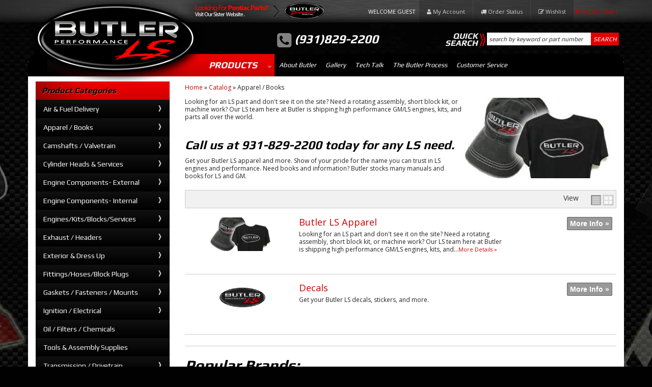

--- FILE ---
content_type: text/html; charset=utf-8
request_url: https://butler-ls.com/c-1132679-apparel-books.html
body_size: 37755
content:
<!DOCTYPE html>
<!-- paulirish.com/2008/conditional-stylesheets-vs-css-hacks-answer-neither/ -->
<!--[if lt IE 7]> <html class="no-js lt-ie9 lt-ie8 lt-ie7" lang="en"> <![endif]-->
<!--[if IE 7]>  <html class="no-js lt-ie9 lt-ie8" lang="en"> <![endif]-->
<!--[if IE 8]>  <html class="no-js lt-ie9" lang="en"> <![endif]-->
<!--[if gt IE 8]><!--> <html class="no-js" lang="en"> <!--<![endif]-->
<head>
    <meta name="viewport" content="width=device-width" />
    <meta charset="utf-8"><script type="text/javascript">(window.NREUM||(NREUM={})).init={privacy:{cookies_enabled:true},ajax:{deny_list:["bam.nr-data.net"]},feature_flags:["soft_nav"],distributed_tracing:{enabled:true}};(window.NREUM||(NREUM={})).loader_config={agentID:"1103356793",accountID:"3906469",trustKey:"3906469",xpid:"Vw8HV1JVARABVFVSBwgBVlYH",licenseKey:"NRJS-5114e709e7357dfdb01",applicationID:"1040096026",browserID:"1103356793"};;/*! For license information please see nr-loader-spa-1.308.0.min.js.LICENSE.txt */
(()=>{var e,t,r={384:(e,t,r)=>{"use strict";r.d(t,{NT:()=>a,US:()=>u,Zm:()=>o,bQ:()=>d,dV:()=>c,pV:()=>l});var n=r(6154),i=r(1863),s=r(1910);const a={beacon:"bam.nr-data.net",errorBeacon:"bam.nr-data.net"};function o(){return n.gm.NREUM||(n.gm.NREUM={}),void 0===n.gm.newrelic&&(n.gm.newrelic=n.gm.NREUM),n.gm.NREUM}function c(){let e=o();return e.o||(e.o={ST:n.gm.setTimeout,SI:n.gm.setImmediate||n.gm.setInterval,CT:n.gm.clearTimeout,XHR:n.gm.XMLHttpRequest,REQ:n.gm.Request,EV:n.gm.Event,PR:n.gm.Promise,MO:n.gm.MutationObserver,FETCH:n.gm.fetch,WS:n.gm.WebSocket},(0,s.i)(...Object.values(e.o))),e}function d(e,t){let r=o();r.initializedAgents??={},t.initializedAt={ms:(0,i.t)(),date:new Date},r.initializedAgents[e]=t}function u(e,t){o()[e]=t}function l(){return function(){let e=o();const t=e.info||{};e.info={beacon:a.beacon,errorBeacon:a.errorBeacon,...t}}(),function(){let e=o();const t=e.init||{};e.init={...t}}(),c(),function(){let e=o();const t=e.loader_config||{};e.loader_config={...t}}(),o()}},782:(e,t,r)=>{"use strict";r.d(t,{T:()=>n});const n=r(860).K7.pageViewTiming},860:(e,t,r)=>{"use strict";r.d(t,{$J:()=>u,K7:()=>c,P3:()=>d,XX:()=>i,Yy:()=>o,df:()=>s,qY:()=>n,v4:()=>a});const n="events",i="jserrors",s="browser/blobs",a="rum",o="browser/logs",c={ajax:"ajax",genericEvents:"generic_events",jserrors:i,logging:"logging",metrics:"metrics",pageAction:"page_action",pageViewEvent:"page_view_event",pageViewTiming:"page_view_timing",sessionReplay:"session_replay",sessionTrace:"session_trace",softNav:"soft_navigations",spa:"spa"},d={[c.pageViewEvent]:1,[c.pageViewTiming]:2,[c.metrics]:3,[c.jserrors]:4,[c.spa]:5,[c.ajax]:6,[c.sessionTrace]:7,[c.softNav]:8,[c.sessionReplay]:9,[c.logging]:10,[c.genericEvents]:11},u={[c.pageViewEvent]:a,[c.pageViewTiming]:n,[c.ajax]:n,[c.spa]:n,[c.softNav]:n,[c.metrics]:i,[c.jserrors]:i,[c.sessionTrace]:s,[c.sessionReplay]:s,[c.logging]:o,[c.genericEvents]:"ins"}},944:(e,t,r)=>{"use strict";r.d(t,{R:()=>i});var n=r(3241);function i(e,t){"function"==typeof console.debug&&(console.debug("New Relic Warning: https://github.com/newrelic/newrelic-browser-agent/blob/main/docs/warning-codes.md#".concat(e),t),(0,n.W)({agentIdentifier:null,drained:null,type:"data",name:"warn",feature:"warn",data:{code:e,secondary:t}}))}},993:(e,t,r)=>{"use strict";r.d(t,{A$:()=>s,ET:()=>a,TZ:()=>o,p_:()=>i});var n=r(860);const i={ERROR:"ERROR",WARN:"WARN",INFO:"INFO",DEBUG:"DEBUG",TRACE:"TRACE"},s={OFF:0,ERROR:1,WARN:2,INFO:3,DEBUG:4,TRACE:5},a="log",o=n.K7.logging},1541:(e,t,r)=>{"use strict";r.d(t,{U:()=>i,f:()=>n});const n={MFE:"MFE",BA:"BA"};function i(e,t){if(2!==t?.harvestEndpointVersion)return{};const r=t.agentRef.runtime.appMetadata.agents[0].entityGuid;return e?{"source.id":e.id,"source.name":e.name,"source.type":e.type,"parent.id":e.parent?.id||r,"parent.type":e.parent?.type||n.BA}:{"entity.guid":r,appId:t.agentRef.info.applicationID}}},1687:(e,t,r)=>{"use strict";r.d(t,{Ak:()=>d,Ze:()=>h,x3:()=>u});var n=r(3241),i=r(7836),s=r(3606),a=r(860),o=r(2646);const c={};function d(e,t){const r={staged:!1,priority:a.P3[t]||0};l(e),c[e].get(t)||c[e].set(t,r)}function u(e,t){e&&c[e]&&(c[e].get(t)&&c[e].delete(t),p(e,t,!1),c[e].size&&f(e))}function l(e){if(!e)throw new Error("agentIdentifier required");c[e]||(c[e]=new Map)}function h(e="",t="feature",r=!1){if(l(e),!e||!c[e].get(t)||r)return p(e,t);c[e].get(t).staged=!0,f(e)}function f(e){const t=Array.from(c[e]);t.every(([e,t])=>t.staged)&&(t.sort((e,t)=>e[1].priority-t[1].priority),t.forEach(([t])=>{c[e].delete(t),p(e,t)}))}function p(e,t,r=!0){const a=e?i.ee.get(e):i.ee,c=s.i.handlers;if(!a.aborted&&a.backlog&&c){if((0,n.W)({agentIdentifier:e,type:"lifecycle",name:"drain",feature:t}),r){const e=a.backlog[t],r=c[t];if(r){for(let t=0;e&&t<e.length;++t)g(e[t],r);Object.entries(r).forEach(([e,t])=>{Object.values(t||{}).forEach(t=>{t[0]?.on&&t[0]?.context()instanceof o.y&&t[0].on(e,t[1])})})}}a.isolatedBacklog||delete c[t],a.backlog[t]=null,a.emit("drain-"+t,[])}}function g(e,t){var r=e[1];Object.values(t[r]||{}).forEach(t=>{var r=e[0];if(t[0]===r){var n=t[1],i=e[3],s=e[2];n.apply(i,s)}})}},1738:(e,t,r)=>{"use strict";r.d(t,{U:()=>f,Y:()=>h});var n=r(3241),i=r(9908),s=r(1863),a=r(944),o=r(5701),c=r(3969),d=r(8362),u=r(860),l=r(4261);function h(e,t,r,s){const h=s||r;!h||h[e]&&h[e]!==d.d.prototype[e]||(h[e]=function(){(0,i.p)(c.xV,["API/"+e+"/called"],void 0,u.K7.metrics,r.ee),(0,n.W)({agentIdentifier:r.agentIdentifier,drained:!!o.B?.[r.agentIdentifier],type:"data",name:"api",feature:l.Pl+e,data:{}});try{return t.apply(this,arguments)}catch(e){(0,a.R)(23,e)}})}function f(e,t,r,n,a){const o=e.info;null===r?delete o.jsAttributes[t]:o.jsAttributes[t]=r,(a||null===r)&&(0,i.p)(l.Pl+n,[(0,s.t)(),t,r],void 0,"session",e.ee)}},1741:(e,t,r)=>{"use strict";r.d(t,{W:()=>s});var n=r(944),i=r(4261);class s{#e(e,...t){if(this[e]!==s.prototype[e])return this[e](...t);(0,n.R)(35,e)}addPageAction(e,t){return this.#e(i.hG,e,t)}register(e){return this.#e(i.eY,e)}recordCustomEvent(e,t){return this.#e(i.fF,e,t)}setPageViewName(e,t){return this.#e(i.Fw,e,t)}setCustomAttribute(e,t,r){return this.#e(i.cD,e,t,r)}noticeError(e,t){return this.#e(i.o5,e,t)}setUserId(e,t=!1){return this.#e(i.Dl,e,t)}setApplicationVersion(e){return this.#e(i.nb,e)}setErrorHandler(e){return this.#e(i.bt,e)}addRelease(e,t){return this.#e(i.k6,e,t)}log(e,t){return this.#e(i.$9,e,t)}start(){return this.#e(i.d3)}finished(e){return this.#e(i.BL,e)}recordReplay(){return this.#e(i.CH)}pauseReplay(){return this.#e(i.Tb)}addToTrace(e){return this.#e(i.U2,e)}setCurrentRouteName(e){return this.#e(i.PA,e)}interaction(e){return this.#e(i.dT,e)}wrapLogger(e,t,r){return this.#e(i.Wb,e,t,r)}measure(e,t){return this.#e(i.V1,e,t)}consent(e){return this.#e(i.Pv,e)}}},1863:(e,t,r)=>{"use strict";function n(){return Math.floor(performance.now())}r.d(t,{t:()=>n})},1910:(e,t,r)=>{"use strict";r.d(t,{i:()=>s});var n=r(944);const i=new Map;function s(...e){return e.every(e=>{if(i.has(e))return i.get(e);const t="function"==typeof e?e.toString():"",r=t.includes("[native code]"),s=t.includes("nrWrapper");return r||s||(0,n.R)(64,e?.name||t),i.set(e,r),r})}},2555:(e,t,r)=>{"use strict";r.d(t,{D:()=>o,f:()=>a});var n=r(384),i=r(8122);const s={beacon:n.NT.beacon,errorBeacon:n.NT.errorBeacon,licenseKey:void 0,applicationID:void 0,sa:void 0,queueTime:void 0,applicationTime:void 0,ttGuid:void 0,user:void 0,account:void 0,product:void 0,extra:void 0,jsAttributes:{},userAttributes:void 0,atts:void 0,transactionName:void 0,tNamePlain:void 0};function a(e){try{return!!e.licenseKey&&!!e.errorBeacon&&!!e.applicationID}catch(e){return!1}}const o=e=>(0,i.a)(e,s)},2614:(e,t,r)=>{"use strict";r.d(t,{BB:()=>a,H3:()=>n,g:()=>d,iL:()=>c,tS:()=>o,uh:()=>i,wk:()=>s});const n="NRBA",i="SESSION",s=144e5,a=18e5,o={STARTED:"session-started",PAUSE:"session-pause",RESET:"session-reset",RESUME:"session-resume",UPDATE:"session-update"},c={SAME_TAB:"same-tab",CROSS_TAB:"cross-tab"},d={OFF:0,FULL:1,ERROR:2}},2646:(e,t,r)=>{"use strict";r.d(t,{y:()=>n});class n{constructor(e){this.contextId=e}}},2843:(e,t,r)=>{"use strict";r.d(t,{G:()=>s,u:()=>i});var n=r(3878);function i(e,t=!1,r,i){(0,n.DD)("visibilitychange",function(){if(t)return void("hidden"===document.visibilityState&&e());e(document.visibilityState)},r,i)}function s(e,t,r){(0,n.sp)("pagehide",e,t,r)}},3241:(e,t,r)=>{"use strict";r.d(t,{W:()=>s});var n=r(6154);const i="newrelic";function s(e={}){try{n.gm.dispatchEvent(new CustomEvent(i,{detail:e}))}catch(e){}}},3304:(e,t,r)=>{"use strict";r.d(t,{A:()=>s});var n=r(7836);const i=()=>{const e=new WeakSet;return(t,r)=>{if("object"==typeof r&&null!==r){if(e.has(r))return;e.add(r)}return r}};function s(e){try{return JSON.stringify(e,i())??""}catch(e){try{n.ee.emit("internal-error",[e])}catch(e){}return""}}},3333:(e,t,r)=>{"use strict";r.d(t,{$v:()=>u,TZ:()=>n,Xh:()=>c,Zp:()=>i,kd:()=>d,mq:()=>o,nf:()=>a,qN:()=>s});const n=r(860).K7.genericEvents,i=["auxclick","click","copy","keydown","paste","scrollend"],s=["focus","blur"],a=4,o=1e3,c=2e3,d=["PageAction","UserAction","BrowserPerformance"],u={RESOURCES:"experimental.resources",REGISTER:"register"}},3434:(e,t,r)=>{"use strict";r.d(t,{Jt:()=>s,YM:()=>d});var n=r(7836),i=r(5607);const s="nr@original:".concat(i.W),a=50;var o=Object.prototype.hasOwnProperty,c=!1;function d(e,t){return e||(e=n.ee),r.inPlace=function(e,t,n,i,s){n||(n="");const a="-"===n.charAt(0);for(let o=0;o<t.length;o++){const c=t[o],d=e[c];l(d)||(e[c]=r(d,a?c+n:n,i,c,s))}},r.flag=s,r;function r(t,r,n,c,d){return l(t)?t:(r||(r=""),nrWrapper[s]=t,function(e,t,r){if(Object.defineProperty&&Object.keys)try{return Object.keys(e).forEach(function(r){Object.defineProperty(t,r,{get:function(){return e[r]},set:function(t){return e[r]=t,t}})}),t}catch(e){u([e],r)}for(var n in e)o.call(e,n)&&(t[n]=e[n])}(t,nrWrapper,e),nrWrapper);function nrWrapper(){var s,o,l,h;let f;try{o=this,s=[...arguments],l="function"==typeof n?n(s,o):n||{}}catch(t){u([t,"",[s,o,c],l],e)}i(r+"start",[s,o,c],l,d);const p=performance.now();let g;try{return h=t.apply(o,s),g=performance.now(),h}catch(e){throw g=performance.now(),i(r+"err",[s,o,e],l,d),f=e,f}finally{const e=g-p,t={start:p,end:g,duration:e,isLongTask:e>=a,methodName:c,thrownError:f};t.isLongTask&&i("long-task",[t,o],l,d),i(r+"end",[s,o,h],l,d)}}}function i(r,n,i,s){if(!c||t){var a=c;c=!0;try{e.emit(r,n,i,t,s)}catch(t){u([t,r,n,i],e)}c=a}}}function u(e,t){t||(t=n.ee);try{t.emit("internal-error",e)}catch(e){}}function l(e){return!(e&&"function"==typeof e&&e.apply&&!e[s])}},3606:(e,t,r)=>{"use strict";r.d(t,{i:()=>s});var n=r(9908);s.on=a;var i=s.handlers={};function s(e,t,r,s){a(s||n.d,i,e,t,r)}function a(e,t,r,i,s){s||(s="feature"),e||(e=n.d);var a=t[s]=t[s]||{};(a[r]=a[r]||[]).push([e,i])}},3738:(e,t,r)=>{"use strict";r.d(t,{He:()=>i,Kp:()=>o,Lc:()=>d,Rz:()=>u,TZ:()=>n,bD:()=>s,d3:()=>a,jx:()=>l,sl:()=>h,uP:()=>c});const n=r(860).K7.sessionTrace,i="bstResource",s="resource",a="-start",o="-end",c="fn"+a,d="fn"+o,u="pushState",l=1e3,h=3e4},3785:(e,t,r)=>{"use strict";r.d(t,{R:()=>c,b:()=>d});var n=r(9908),i=r(1863),s=r(860),a=r(3969),o=r(993);function c(e,t,r={},c=o.p_.INFO,d=!0,u,l=(0,i.t)()){(0,n.p)(a.xV,["API/logging/".concat(c.toLowerCase(),"/called")],void 0,s.K7.metrics,e),(0,n.p)(o.ET,[l,t,r,c,d,u],void 0,s.K7.logging,e)}function d(e){return"string"==typeof e&&Object.values(o.p_).some(t=>t===e.toUpperCase().trim())}},3878:(e,t,r)=>{"use strict";function n(e,t){return{capture:e,passive:!1,signal:t}}function i(e,t,r=!1,i){window.addEventListener(e,t,n(r,i))}function s(e,t,r=!1,i){document.addEventListener(e,t,n(r,i))}r.d(t,{DD:()=>s,jT:()=>n,sp:()=>i})},3962:(e,t,r)=>{"use strict";r.d(t,{AM:()=>a,O2:()=>l,OV:()=>s,Qu:()=>h,TZ:()=>c,ih:()=>f,pP:()=>o,t1:()=>u,tC:()=>i,wD:()=>d});var n=r(860);const i=["click","keydown","submit"],s="popstate",a="api",o="initialPageLoad",c=n.K7.softNav,d=5e3,u=500,l={INITIAL_PAGE_LOAD:"",ROUTE_CHANGE:1,UNSPECIFIED:2},h={INTERACTION:1,AJAX:2,CUSTOM_END:3,CUSTOM_TRACER:4},f={IP:"in progress",PF:"pending finish",FIN:"finished",CAN:"cancelled"}},3969:(e,t,r)=>{"use strict";r.d(t,{TZ:()=>n,XG:()=>o,rs:()=>i,xV:()=>a,z_:()=>s});const n=r(860).K7.metrics,i="sm",s="cm",a="storeSupportabilityMetrics",o="storeEventMetrics"},4234:(e,t,r)=>{"use strict";r.d(t,{W:()=>s});var n=r(7836),i=r(1687);class s{constructor(e,t){this.agentIdentifier=e,this.ee=n.ee.get(e),this.featureName=t,this.blocked=!1}deregisterDrain(){(0,i.x3)(this.agentIdentifier,this.featureName)}}},4261:(e,t,r)=>{"use strict";r.d(t,{$9:()=>u,BL:()=>c,CH:()=>p,Dl:()=>R,Fw:()=>w,PA:()=>v,Pl:()=>n,Pv:()=>A,Tb:()=>h,U2:()=>a,V1:()=>E,Wb:()=>T,bt:()=>y,cD:()=>b,d3:()=>x,dT:()=>d,eY:()=>g,fF:()=>f,hG:()=>s,hw:()=>i,k6:()=>o,nb:()=>m,o5:()=>l});const n="api-",i=n+"ixn-",s="addPageAction",a="addToTrace",o="addRelease",c="finished",d="interaction",u="log",l="noticeError",h="pauseReplay",f="recordCustomEvent",p="recordReplay",g="register",m="setApplicationVersion",v="setCurrentRouteName",b="setCustomAttribute",y="setErrorHandler",w="setPageViewName",R="setUserId",x="start",T="wrapLogger",E="measure",A="consent"},5205:(e,t,r)=>{"use strict";r.d(t,{j:()=>S});var n=r(384),i=r(1741);var s=r(2555),a=r(3333);const o=e=>{if(!e||"string"!=typeof e)return!1;try{document.createDocumentFragment().querySelector(e)}catch{return!1}return!0};var c=r(2614),d=r(944),u=r(8122);const l="[data-nr-mask]",h=e=>(0,u.a)(e,(()=>{const e={feature_flags:[],experimental:{allow_registered_children:!1,resources:!1},mask_selector:"*",block_selector:"[data-nr-block]",mask_input_options:{color:!1,date:!1,"datetime-local":!1,email:!1,month:!1,number:!1,range:!1,search:!1,tel:!1,text:!1,time:!1,url:!1,week:!1,textarea:!1,select:!1,password:!0}};return{ajax:{deny_list:void 0,block_internal:!0,enabled:!0,autoStart:!0},api:{get allow_registered_children(){return e.feature_flags.includes(a.$v.REGISTER)||e.experimental.allow_registered_children},set allow_registered_children(t){e.experimental.allow_registered_children=t},duplicate_registered_data:!1},browser_consent_mode:{enabled:!1},distributed_tracing:{enabled:void 0,exclude_newrelic_header:void 0,cors_use_newrelic_header:void 0,cors_use_tracecontext_headers:void 0,allowed_origins:void 0},get feature_flags(){return e.feature_flags},set feature_flags(t){e.feature_flags=t},generic_events:{enabled:!0,autoStart:!0},harvest:{interval:30},jserrors:{enabled:!0,autoStart:!0},logging:{enabled:!0,autoStart:!0},metrics:{enabled:!0,autoStart:!0},obfuscate:void 0,page_action:{enabled:!0},page_view_event:{enabled:!0,autoStart:!0},page_view_timing:{enabled:!0,autoStart:!0},performance:{capture_marks:!1,capture_measures:!1,capture_detail:!0,resources:{get enabled(){return e.feature_flags.includes(a.$v.RESOURCES)||e.experimental.resources},set enabled(t){e.experimental.resources=t},asset_types:[],first_party_domains:[],ignore_newrelic:!0}},privacy:{cookies_enabled:!0},proxy:{assets:void 0,beacon:void 0},session:{expiresMs:c.wk,inactiveMs:c.BB},session_replay:{autoStart:!0,enabled:!1,preload:!1,sampling_rate:10,error_sampling_rate:100,collect_fonts:!1,inline_images:!1,fix_stylesheets:!0,mask_all_inputs:!0,get mask_text_selector(){return e.mask_selector},set mask_text_selector(t){o(t)?e.mask_selector="".concat(t,",").concat(l):""===t||null===t?e.mask_selector=l:(0,d.R)(5,t)},get block_class(){return"nr-block"},get ignore_class(){return"nr-ignore"},get mask_text_class(){return"nr-mask"},get block_selector(){return e.block_selector},set block_selector(t){o(t)?e.block_selector+=",".concat(t):""!==t&&(0,d.R)(6,t)},get mask_input_options(){return e.mask_input_options},set mask_input_options(t){t&&"object"==typeof t?e.mask_input_options={...t,password:!0}:(0,d.R)(7,t)}},session_trace:{enabled:!0,autoStart:!0},soft_navigations:{enabled:!0,autoStart:!0},spa:{enabled:!0,autoStart:!0},ssl:void 0,user_actions:{enabled:!0,elementAttributes:["id","className","tagName","type"]}}})());var f=r(6154),p=r(9324);let g=0;const m={buildEnv:p.F3,distMethod:p.Xs,version:p.xv,originTime:f.WN},v={consented:!1},b={appMetadata:{},get consented(){return this.session?.state?.consent||v.consented},set consented(e){v.consented=e},customTransaction:void 0,denyList:void 0,disabled:!1,harvester:void 0,isolatedBacklog:!1,isRecording:!1,loaderType:void 0,maxBytes:3e4,obfuscator:void 0,onerror:void 0,ptid:void 0,releaseIds:{},session:void 0,timeKeeper:void 0,registeredEntities:[],jsAttributesMetadata:{bytes:0},get harvestCount(){return++g}},y=e=>{const t=(0,u.a)(e,b),r=Object.keys(m).reduce((e,t)=>(e[t]={value:m[t],writable:!1,configurable:!0,enumerable:!0},e),{});return Object.defineProperties(t,r)};var w=r(5701);const R=e=>{const t=e.startsWith("http");e+="/",r.p=t?e:"https://"+e};var x=r(7836),T=r(3241);const E={accountID:void 0,trustKey:void 0,agentID:void 0,licenseKey:void 0,applicationID:void 0,xpid:void 0},A=e=>(0,u.a)(e,E),_=new Set;function S(e,t={},r,a){let{init:o,info:c,loader_config:d,runtime:u={},exposed:l=!0}=t;if(!c){const e=(0,n.pV)();o=e.init,c=e.info,d=e.loader_config}e.init=h(o||{}),e.loader_config=A(d||{}),c.jsAttributes??={},f.bv&&(c.jsAttributes.isWorker=!0),e.info=(0,s.D)(c);const p=e.init,g=[c.beacon,c.errorBeacon];_.has(e.agentIdentifier)||(p.proxy.assets&&(R(p.proxy.assets),g.push(p.proxy.assets)),p.proxy.beacon&&g.push(p.proxy.beacon),e.beacons=[...g],function(e){const t=(0,n.pV)();Object.getOwnPropertyNames(i.W.prototype).forEach(r=>{const n=i.W.prototype[r];if("function"!=typeof n||"constructor"===n)return;let s=t[r];e[r]&&!1!==e.exposed&&"micro-agent"!==e.runtime?.loaderType&&(t[r]=(...t)=>{const n=e[r](...t);return s?s(...t):n})})}(e),(0,n.US)("activatedFeatures",w.B)),u.denyList=[...p.ajax.deny_list||[],...p.ajax.block_internal?g:[]],u.ptid=e.agentIdentifier,u.loaderType=r,e.runtime=y(u),_.has(e.agentIdentifier)||(e.ee=x.ee.get(e.agentIdentifier),e.exposed=l,(0,T.W)({agentIdentifier:e.agentIdentifier,drained:!!w.B?.[e.agentIdentifier],type:"lifecycle",name:"initialize",feature:void 0,data:e.config})),_.add(e.agentIdentifier)}},5270:(e,t,r)=>{"use strict";r.d(t,{Aw:()=>a,SR:()=>s,rF:()=>o});var n=r(384),i=r(7767);function s(e){return!!(0,n.dV)().o.MO&&(0,i.V)(e)&&!0===e?.session_trace.enabled}function a(e){return!0===e?.session_replay.preload&&s(e)}function o(e,t){try{if("string"==typeof t?.type){if("password"===t.type.toLowerCase())return"*".repeat(e?.length||0);if(void 0!==t?.dataset?.nrUnmask||t?.classList?.contains("nr-unmask"))return e}}catch(e){}return"string"==typeof e?e.replace(/[\S]/g,"*"):"*".repeat(e?.length||0)}},5289:(e,t,r)=>{"use strict";r.d(t,{GG:()=>a,Qr:()=>c,sB:()=>o});var n=r(3878),i=r(6389);function s(){return"undefined"==typeof document||"complete"===document.readyState}function a(e,t){if(s())return e();const r=(0,i.J)(e),a=setInterval(()=>{s()&&(clearInterval(a),r())},500);(0,n.sp)("load",r,t)}function o(e){if(s())return e();(0,n.DD)("DOMContentLoaded",e)}function c(e){if(s())return e();(0,n.sp)("popstate",e)}},5607:(e,t,r)=>{"use strict";r.d(t,{W:()=>n});const n=(0,r(9566).bz)()},5701:(e,t,r)=>{"use strict";r.d(t,{B:()=>s,t:()=>a});var n=r(3241);const i=new Set,s={};function a(e,t){const r=t.agentIdentifier;s[r]??={},e&&"object"==typeof e&&(i.has(r)||(t.ee.emit("rumresp",[e]),s[r]=e,i.add(r),(0,n.W)({agentIdentifier:r,loaded:!0,drained:!0,type:"lifecycle",name:"load",feature:void 0,data:e})))}},6154:(e,t,r)=>{"use strict";r.d(t,{OF:()=>d,RI:()=>i,WN:()=>h,bv:()=>s,eN:()=>f,gm:()=>a,lR:()=>l,m:()=>c,mw:()=>o,sb:()=>u});var n=r(1863);const i="undefined"!=typeof window&&!!window.document,s="undefined"!=typeof WorkerGlobalScope&&("undefined"!=typeof self&&self instanceof WorkerGlobalScope&&self.navigator instanceof WorkerNavigator||"undefined"!=typeof globalThis&&globalThis instanceof WorkerGlobalScope&&globalThis.navigator instanceof WorkerNavigator),a=i?window:"undefined"!=typeof WorkerGlobalScope&&("undefined"!=typeof self&&self instanceof WorkerGlobalScope&&self||"undefined"!=typeof globalThis&&globalThis instanceof WorkerGlobalScope&&globalThis),o=Boolean("hidden"===a?.document?.visibilityState),c=""+a?.location,d=/iPad|iPhone|iPod/.test(a.navigator?.userAgent),u=d&&"undefined"==typeof SharedWorker,l=(()=>{const e=a.navigator?.userAgent?.match(/Firefox[/\s](\d+\.\d+)/);return Array.isArray(e)&&e.length>=2?+e[1]:0})(),h=Date.now()-(0,n.t)(),f=()=>"undefined"!=typeof PerformanceNavigationTiming&&a?.performance?.getEntriesByType("navigation")?.[0]?.responseStart},6344:(e,t,r)=>{"use strict";r.d(t,{BB:()=>u,Qb:()=>l,TZ:()=>i,Ug:()=>a,Vh:()=>s,_s:()=>o,bc:()=>d,yP:()=>c});var n=r(2614);const i=r(860).K7.sessionReplay,s="errorDuringReplay",a=.12,o={DomContentLoaded:0,Load:1,FullSnapshot:2,IncrementalSnapshot:3,Meta:4,Custom:5},c={[n.g.ERROR]:15e3,[n.g.FULL]:3e5,[n.g.OFF]:0},d={RESET:{message:"Session was reset",sm:"Reset"},IMPORT:{message:"Recorder failed to import",sm:"Import"},TOO_MANY:{message:"429: Too Many Requests",sm:"Too-Many"},TOO_BIG:{message:"Payload was too large",sm:"Too-Big"},CROSS_TAB:{message:"Session Entity was set to OFF on another tab",sm:"Cross-Tab"},ENTITLEMENTS:{message:"Session Replay is not allowed and will not be started",sm:"Entitlement"}},u=5e3,l={API:"api",RESUME:"resume",SWITCH_TO_FULL:"switchToFull",INITIALIZE:"initialize",PRELOAD:"preload"}},6389:(e,t,r)=>{"use strict";function n(e,t=500,r={}){const n=r?.leading||!1;let i;return(...r)=>{n&&void 0===i&&(e.apply(this,r),i=setTimeout(()=>{i=clearTimeout(i)},t)),n||(clearTimeout(i),i=setTimeout(()=>{e.apply(this,r)},t))}}function i(e){let t=!1;return(...r)=>{t||(t=!0,e.apply(this,r))}}r.d(t,{J:()=>i,s:()=>n})},6630:(e,t,r)=>{"use strict";r.d(t,{T:()=>n});const n=r(860).K7.pageViewEvent},6774:(e,t,r)=>{"use strict";r.d(t,{T:()=>n});const n=r(860).K7.jserrors},7295:(e,t,r)=>{"use strict";r.d(t,{Xv:()=>a,gX:()=>i,iW:()=>s});var n=[];function i(e){if(!e||s(e))return!1;if(0===n.length)return!0;if("*"===n[0].hostname)return!1;for(var t=0;t<n.length;t++){var r=n[t];if(r.hostname.test(e.hostname)&&r.pathname.test(e.pathname))return!1}return!0}function s(e){return void 0===e.hostname}function a(e){if(n=[],e&&e.length)for(var t=0;t<e.length;t++){let r=e[t];if(!r)continue;if("*"===r)return void(n=[{hostname:"*"}]);0===r.indexOf("http://")?r=r.substring(7):0===r.indexOf("https://")&&(r=r.substring(8));const i=r.indexOf("/");let s,a;i>0?(s=r.substring(0,i),a=r.substring(i)):(s=r,a="*");let[c]=s.split(":");n.push({hostname:o(c),pathname:o(a,!0)})}}function o(e,t=!1){const r=e.replace(/[.+?^${}()|[\]\\]/g,e=>"\\"+e).replace(/\*/g,".*?");return new RegExp((t?"^":"")+r+"$")}},7485:(e,t,r)=>{"use strict";r.d(t,{D:()=>i});var n=r(6154);function i(e){if(0===(e||"").indexOf("data:"))return{protocol:"data"};try{const t=new URL(e,location.href),r={port:t.port,hostname:t.hostname,pathname:t.pathname,search:t.search,protocol:t.protocol.slice(0,t.protocol.indexOf(":")),sameOrigin:t.protocol===n.gm?.location?.protocol&&t.host===n.gm?.location?.host};return r.port&&""!==r.port||("http:"===t.protocol&&(r.port="80"),"https:"===t.protocol&&(r.port="443")),r.pathname&&""!==r.pathname?r.pathname.startsWith("/")||(r.pathname="/".concat(r.pathname)):r.pathname="/",r}catch(e){return{}}}},7699:(e,t,r)=>{"use strict";r.d(t,{It:()=>s,KC:()=>o,No:()=>i,qh:()=>a});var n=r(860);const i=16e3,s=1e6,a="SESSION_ERROR",o={[n.K7.logging]:!0,[n.K7.genericEvents]:!1,[n.K7.jserrors]:!1,[n.K7.ajax]:!1}},7767:(e,t,r)=>{"use strict";r.d(t,{V:()=>i});var n=r(6154);const i=e=>n.RI&&!0===e?.privacy.cookies_enabled},7836:(e,t,r)=>{"use strict";r.d(t,{P:()=>o,ee:()=>c});var n=r(384),i=r(8990),s=r(2646),a=r(5607);const o="nr@context:".concat(a.W),c=function e(t,r){var n={},a={},u={},l=!1;try{l=16===r.length&&d.initializedAgents?.[r]?.runtime.isolatedBacklog}catch(e){}var h={on:p,addEventListener:p,removeEventListener:function(e,t){var r=n[e];if(!r)return;for(var i=0;i<r.length;i++)r[i]===t&&r.splice(i,1)},emit:function(e,r,n,i,s){!1!==s&&(s=!0);if(c.aborted&&!i)return;t&&s&&t.emit(e,r,n);var o=f(n);g(e).forEach(e=>{e.apply(o,r)});var d=v()[a[e]];d&&d.push([h,e,r,o]);return o},get:m,listeners:g,context:f,buffer:function(e,t){const r=v();if(t=t||"feature",h.aborted)return;Object.entries(e||{}).forEach(([e,n])=>{a[n]=t,t in r||(r[t]=[])})},abort:function(){h._aborted=!0,Object.keys(h.backlog).forEach(e=>{delete h.backlog[e]})},isBuffering:function(e){return!!v()[a[e]]},debugId:r,backlog:l?{}:t&&"object"==typeof t.backlog?t.backlog:{},isolatedBacklog:l};return Object.defineProperty(h,"aborted",{get:()=>{let e=h._aborted||!1;return e||(t&&(e=t.aborted),e)}}),h;function f(e){return e&&e instanceof s.y?e:e?(0,i.I)(e,o,()=>new s.y(o)):new s.y(o)}function p(e,t){n[e]=g(e).concat(t)}function g(e){return n[e]||[]}function m(t){return u[t]=u[t]||e(h,t)}function v(){return h.backlog}}(void 0,"globalEE"),d=(0,n.Zm)();d.ee||(d.ee=c)},8122:(e,t,r)=>{"use strict";r.d(t,{a:()=>i});var n=r(944);function i(e,t){try{if(!e||"object"!=typeof e)return(0,n.R)(3);if(!t||"object"!=typeof t)return(0,n.R)(4);const r=Object.create(Object.getPrototypeOf(t),Object.getOwnPropertyDescriptors(t)),s=0===Object.keys(r).length?e:r;for(let a in s)if(void 0!==e[a])try{if(null===e[a]){r[a]=null;continue}Array.isArray(e[a])&&Array.isArray(t[a])?r[a]=Array.from(new Set([...e[a],...t[a]])):"object"==typeof e[a]&&"object"==typeof t[a]?r[a]=i(e[a],t[a]):r[a]=e[a]}catch(e){r[a]||(0,n.R)(1,e)}return r}catch(e){(0,n.R)(2,e)}}},8139:(e,t,r)=>{"use strict";r.d(t,{u:()=>h});var n=r(7836),i=r(3434),s=r(8990),a=r(6154);const o={},c=a.gm.XMLHttpRequest,d="addEventListener",u="removeEventListener",l="nr@wrapped:".concat(n.P);function h(e){var t=function(e){return(e||n.ee).get("events")}(e);if(o[t.debugId]++)return t;o[t.debugId]=1;var r=(0,i.YM)(t,!0);function h(e){r.inPlace(e,[d,u],"-",p)}function p(e,t){return e[1]}return"getPrototypeOf"in Object&&(a.RI&&f(document,h),c&&f(c.prototype,h),f(a.gm,h)),t.on(d+"-start",function(e,t){var n=e[1];if(null!==n&&("function"==typeof n||"object"==typeof n)&&"newrelic"!==e[0]){var i=(0,s.I)(n,l,function(){var e={object:function(){if("function"!=typeof n.handleEvent)return;return n.handleEvent.apply(n,arguments)},function:n}[typeof n];return e?r(e,"fn-",null,e.name||"anonymous"):n});this.wrapped=e[1]=i}}),t.on(u+"-start",function(e){e[1]=this.wrapped||e[1]}),t}function f(e,t,...r){let n=e;for(;"object"==typeof n&&!Object.prototype.hasOwnProperty.call(n,d);)n=Object.getPrototypeOf(n);n&&t(n,...r)}},8362:(e,t,r)=>{"use strict";r.d(t,{d:()=>s});var n=r(9566),i=r(1741);class s extends i.W{agentIdentifier=(0,n.LA)(16)}},8374:(e,t,r)=>{r.nc=(()=>{try{return document?.currentScript?.nonce}catch(e){}return""})()},8990:(e,t,r)=>{"use strict";r.d(t,{I:()=>i});var n=Object.prototype.hasOwnProperty;function i(e,t,r){if(n.call(e,t))return e[t];var i=r();if(Object.defineProperty&&Object.keys)try{return Object.defineProperty(e,t,{value:i,writable:!0,enumerable:!1}),i}catch(e){}return e[t]=i,i}},9119:(e,t,r)=>{"use strict";r.d(t,{L:()=>s});var n=/([^?#]*)[^#]*(#[^?]*|$).*/,i=/([^?#]*)().*/;function s(e,t){return e?e.replace(t?n:i,"$1$2"):e}},9300:(e,t,r)=>{"use strict";r.d(t,{T:()=>n});const n=r(860).K7.ajax},9324:(e,t,r)=>{"use strict";r.d(t,{AJ:()=>a,F3:()=>i,Xs:()=>s,Yq:()=>o,xv:()=>n});const n="1.308.0",i="PROD",s="CDN",a="@newrelic/rrweb",o="1.0.1"},9566:(e,t,r)=>{"use strict";r.d(t,{LA:()=>o,ZF:()=>c,bz:()=>a,el:()=>d});var n=r(6154);const i="xxxxxxxx-xxxx-4xxx-yxxx-xxxxxxxxxxxx";function s(e,t){return e?15&e[t]:16*Math.random()|0}function a(){const e=n.gm?.crypto||n.gm?.msCrypto;let t,r=0;return e&&e.getRandomValues&&(t=e.getRandomValues(new Uint8Array(30))),i.split("").map(e=>"x"===e?s(t,r++).toString(16):"y"===e?(3&s()|8).toString(16):e).join("")}function o(e){const t=n.gm?.crypto||n.gm?.msCrypto;let r,i=0;t&&t.getRandomValues&&(r=t.getRandomValues(new Uint8Array(e)));const a=[];for(var o=0;o<e;o++)a.push(s(r,i++).toString(16));return a.join("")}function c(){return o(16)}function d(){return o(32)}},9908:(e,t,r)=>{"use strict";r.d(t,{d:()=>n,p:()=>i});var n=r(7836).ee.get("handle");function i(e,t,r,i,s){s?(s.buffer([e],i),s.emit(e,t,r)):(n.buffer([e],i),n.emit(e,t,r))}}},n={};function i(e){var t=n[e];if(void 0!==t)return t.exports;var s=n[e]={exports:{}};return r[e](s,s.exports,i),s.exports}i.m=r,i.d=(e,t)=>{for(var r in t)i.o(t,r)&&!i.o(e,r)&&Object.defineProperty(e,r,{enumerable:!0,get:t[r]})},i.f={},i.e=e=>Promise.all(Object.keys(i.f).reduce((t,r)=>(i.f[r](e,t),t),[])),i.u=e=>({212:"nr-spa-compressor",249:"nr-spa-recorder",478:"nr-spa"}[e]+"-1.308.0.min.js"),i.o=(e,t)=>Object.prototype.hasOwnProperty.call(e,t),e={},t="NRBA-1.308.0.PROD:",i.l=(r,n,s,a)=>{if(e[r])e[r].push(n);else{var o,c;if(void 0!==s)for(var d=document.getElementsByTagName("script"),u=0;u<d.length;u++){var l=d[u];if(l.getAttribute("src")==r||l.getAttribute("data-webpack")==t+s){o=l;break}}if(!o){c=!0;var h={478:"sha512-RSfSVnmHk59T/uIPbdSE0LPeqcEdF4/+XhfJdBuccH5rYMOEZDhFdtnh6X6nJk7hGpzHd9Ujhsy7lZEz/ORYCQ==",249:"sha512-ehJXhmntm85NSqW4MkhfQqmeKFulra3klDyY0OPDUE+sQ3GokHlPh1pmAzuNy//3j4ac6lzIbmXLvGQBMYmrkg==",212:"sha512-B9h4CR46ndKRgMBcK+j67uSR2RCnJfGefU+A7FrgR/k42ovXy5x/MAVFiSvFxuVeEk/pNLgvYGMp1cBSK/G6Fg=="};(o=document.createElement("script")).charset="utf-8",i.nc&&o.setAttribute("nonce",i.nc),o.setAttribute("data-webpack",t+s),o.src=r,0!==o.src.indexOf(window.location.origin+"/")&&(o.crossOrigin="anonymous"),h[a]&&(o.integrity=h[a])}e[r]=[n];var f=(t,n)=>{o.onerror=o.onload=null,clearTimeout(p);var i=e[r];if(delete e[r],o.parentNode&&o.parentNode.removeChild(o),i&&i.forEach(e=>e(n)),t)return t(n)},p=setTimeout(f.bind(null,void 0,{type:"timeout",target:o}),12e4);o.onerror=f.bind(null,o.onerror),o.onload=f.bind(null,o.onload),c&&document.head.appendChild(o)}},i.r=e=>{"undefined"!=typeof Symbol&&Symbol.toStringTag&&Object.defineProperty(e,Symbol.toStringTag,{value:"Module"}),Object.defineProperty(e,"__esModule",{value:!0})},i.p="https://js-agent.newrelic.com/",(()=>{var e={38:0,788:0};i.f.j=(t,r)=>{var n=i.o(e,t)?e[t]:void 0;if(0!==n)if(n)r.push(n[2]);else{var s=new Promise((r,i)=>n=e[t]=[r,i]);r.push(n[2]=s);var a=i.p+i.u(t),o=new Error;i.l(a,r=>{if(i.o(e,t)&&(0!==(n=e[t])&&(e[t]=void 0),n)){var s=r&&("load"===r.type?"missing":r.type),a=r&&r.target&&r.target.src;o.message="Loading chunk "+t+" failed: ("+s+": "+a+")",o.name="ChunkLoadError",o.type=s,o.request=a,n[1](o)}},"chunk-"+t,t)}};var t=(t,r)=>{var n,s,[a,o,c]=r,d=0;if(a.some(t=>0!==e[t])){for(n in o)i.o(o,n)&&(i.m[n]=o[n]);if(c)c(i)}for(t&&t(r);d<a.length;d++)s=a[d],i.o(e,s)&&e[s]&&e[s][0](),e[s]=0},r=self["webpackChunk:NRBA-1.308.0.PROD"]=self["webpackChunk:NRBA-1.308.0.PROD"]||[];r.forEach(t.bind(null,0)),r.push=t.bind(null,r.push.bind(r))})(),(()=>{"use strict";i(8374);var e=i(8362),t=i(860);const r=Object.values(t.K7);var n=i(5205);var s=i(9908),a=i(1863),o=i(4261),c=i(1738);var d=i(1687),u=i(4234),l=i(5289),h=i(6154),f=i(944),p=i(5270),g=i(7767),m=i(6389),v=i(7699);class b extends u.W{constructor(e,t){super(e.agentIdentifier,t),this.agentRef=e,this.abortHandler=void 0,this.featAggregate=void 0,this.loadedSuccessfully=void 0,this.onAggregateImported=new Promise(e=>{this.loadedSuccessfully=e}),this.deferred=Promise.resolve(),!1===e.init[this.featureName].autoStart?this.deferred=new Promise((t,r)=>{this.ee.on("manual-start-all",(0,m.J)(()=>{(0,d.Ak)(e.agentIdentifier,this.featureName),t()}))}):(0,d.Ak)(e.agentIdentifier,t)}importAggregator(e,t,r={}){if(this.featAggregate)return;const n=async()=>{let n;await this.deferred;try{if((0,g.V)(e.init)){const{setupAgentSession:t}=await i.e(478).then(i.bind(i,8766));n=t(e)}}catch(e){(0,f.R)(20,e),this.ee.emit("internal-error",[e]),(0,s.p)(v.qh,[e],void 0,this.featureName,this.ee)}try{if(!this.#t(this.featureName,n,e.init))return(0,d.Ze)(this.agentIdentifier,this.featureName),void this.loadedSuccessfully(!1);const{Aggregate:i}=await t();this.featAggregate=new i(e,r),e.runtime.harvester.initializedAggregates.push(this.featAggregate),this.loadedSuccessfully(!0)}catch(e){(0,f.R)(34,e),this.abortHandler?.(),(0,d.Ze)(this.agentIdentifier,this.featureName,!0),this.loadedSuccessfully(!1),this.ee&&this.ee.abort()}};h.RI?(0,l.GG)(()=>n(),!0):n()}#t(e,r,n){if(this.blocked)return!1;switch(e){case t.K7.sessionReplay:return(0,p.SR)(n)&&!!r;case t.K7.sessionTrace:return!!r;default:return!0}}}var y=i(6630),w=i(2614),R=i(3241);class x extends b{static featureName=y.T;constructor(e){var t;super(e,y.T),this.setupInspectionEvents(e.agentIdentifier),t=e,(0,c.Y)(o.Fw,function(e,r){"string"==typeof e&&("/"!==e.charAt(0)&&(e="/"+e),t.runtime.customTransaction=(r||"http://custom.transaction")+e,(0,s.p)(o.Pl+o.Fw,[(0,a.t)()],void 0,void 0,t.ee))},t),this.importAggregator(e,()=>i.e(478).then(i.bind(i,2467)))}setupInspectionEvents(e){const t=(t,r)=>{t&&(0,R.W)({agentIdentifier:e,timeStamp:t.timeStamp,loaded:"complete"===t.target.readyState,type:"window",name:r,data:t.target.location+""})};(0,l.sB)(e=>{t(e,"DOMContentLoaded")}),(0,l.GG)(e=>{t(e,"load")}),(0,l.Qr)(e=>{t(e,"navigate")}),this.ee.on(w.tS.UPDATE,(t,r)=>{(0,R.W)({agentIdentifier:e,type:"lifecycle",name:"session",data:r})})}}var T=i(384);class E extends e.d{constructor(e){var t;(super(),h.gm)?(this.features={},(0,T.bQ)(this.agentIdentifier,this),this.desiredFeatures=new Set(e.features||[]),this.desiredFeatures.add(x),(0,n.j)(this,e,e.loaderType||"agent"),t=this,(0,c.Y)(o.cD,function(e,r,n=!1){if("string"==typeof e){if(["string","number","boolean"].includes(typeof r)||null===r)return(0,c.U)(t,e,r,o.cD,n);(0,f.R)(40,typeof r)}else(0,f.R)(39,typeof e)},t),function(e){(0,c.Y)(o.Dl,function(t,r=!1){if("string"!=typeof t&&null!==t)return void(0,f.R)(41,typeof t);const n=e.info.jsAttributes["enduser.id"];r&&null!=n&&n!==t?(0,s.p)(o.Pl+"setUserIdAndResetSession",[t],void 0,"session",e.ee):(0,c.U)(e,"enduser.id",t,o.Dl,!0)},e)}(this),function(e){(0,c.Y)(o.nb,function(t){if("string"==typeof t||null===t)return(0,c.U)(e,"application.version",t,o.nb,!1);(0,f.R)(42,typeof t)},e)}(this),function(e){(0,c.Y)(o.d3,function(){e.ee.emit("manual-start-all")},e)}(this),function(e){(0,c.Y)(o.Pv,function(t=!0){if("boolean"==typeof t){if((0,s.p)(o.Pl+o.Pv,[t],void 0,"session",e.ee),e.runtime.consented=t,t){const t=e.features.page_view_event;t.onAggregateImported.then(e=>{const r=t.featAggregate;e&&!r.sentRum&&r.sendRum()})}}else(0,f.R)(65,typeof t)},e)}(this),this.run()):(0,f.R)(21)}get config(){return{info:this.info,init:this.init,loader_config:this.loader_config,runtime:this.runtime}}get api(){return this}run(){try{const e=function(e){const t={};return r.forEach(r=>{t[r]=!!e[r]?.enabled}),t}(this.init),n=[...this.desiredFeatures];n.sort((e,r)=>t.P3[e.featureName]-t.P3[r.featureName]),n.forEach(r=>{if(!e[r.featureName]&&r.featureName!==t.K7.pageViewEvent)return;if(r.featureName===t.K7.spa)return void(0,f.R)(67);const n=function(e){switch(e){case t.K7.ajax:return[t.K7.jserrors];case t.K7.sessionTrace:return[t.K7.ajax,t.K7.pageViewEvent];case t.K7.sessionReplay:return[t.K7.sessionTrace];case t.K7.pageViewTiming:return[t.K7.pageViewEvent];default:return[]}}(r.featureName).filter(e=>!(e in this.features));n.length>0&&(0,f.R)(36,{targetFeature:r.featureName,missingDependencies:n}),this.features[r.featureName]=new r(this)})}catch(e){(0,f.R)(22,e);for(const e in this.features)this.features[e].abortHandler?.();const t=(0,T.Zm)();delete t.initializedAgents[this.agentIdentifier]?.features,delete this.sharedAggregator;return t.ee.get(this.agentIdentifier).abort(),!1}}}var A=i(2843),_=i(782);class S extends b{static featureName=_.T;constructor(e){super(e,_.T),h.RI&&((0,A.u)(()=>(0,s.p)("docHidden",[(0,a.t)()],void 0,_.T,this.ee),!0),(0,A.G)(()=>(0,s.p)("winPagehide",[(0,a.t)()],void 0,_.T,this.ee)),this.importAggregator(e,()=>i.e(478).then(i.bind(i,9917))))}}var O=i(3969);class I extends b{static featureName=O.TZ;constructor(e){super(e,O.TZ),h.RI&&document.addEventListener("securitypolicyviolation",e=>{(0,s.p)(O.xV,["Generic/CSPViolation/Detected"],void 0,this.featureName,this.ee)}),this.importAggregator(e,()=>i.e(478).then(i.bind(i,6555)))}}var N=i(6774),P=i(3878),k=i(3304);class D{constructor(e,t,r,n,i){this.name="UncaughtError",this.message="string"==typeof e?e:(0,k.A)(e),this.sourceURL=t,this.line=r,this.column=n,this.__newrelic=i}}function C(e){return M(e)?e:new D(void 0!==e?.message?e.message:e,e?.filename||e?.sourceURL,e?.lineno||e?.line,e?.colno||e?.col,e?.__newrelic,e?.cause)}function j(e){const t="Unhandled Promise Rejection: ";if(!e?.reason)return;if(M(e.reason)){try{e.reason.message.startsWith(t)||(e.reason.message=t+e.reason.message)}catch(e){}return C(e.reason)}const r=C(e.reason);return(r.message||"").startsWith(t)||(r.message=t+r.message),r}function L(e){if(e.error instanceof SyntaxError&&!/:\d+$/.test(e.error.stack?.trim())){const t=new D(e.message,e.filename,e.lineno,e.colno,e.error.__newrelic,e.cause);return t.name=SyntaxError.name,t}return M(e.error)?e.error:C(e)}function M(e){return e instanceof Error&&!!e.stack}function H(e,r,n,i,o=(0,a.t)()){"string"==typeof e&&(e=new Error(e)),(0,s.p)("err",[e,o,!1,r,n.runtime.isRecording,void 0,i],void 0,t.K7.jserrors,n.ee),(0,s.p)("uaErr",[],void 0,t.K7.genericEvents,n.ee)}var B=i(1541),K=i(993),W=i(3785);function U(e,{customAttributes:t={},level:r=K.p_.INFO}={},n,i,s=(0,a.t)()){(0,W.R)(n.ee,e,t,r,!1,i,s)}function F(e,r,n,i,c=(0,a.t)()){(0,s.p)(o.Pl+o.hG,[c,e,r,i],void 0,t.K7.genericEvents,n.ee)}function V(e,r,n,i,c=(0,a.t)()){const{start:d,end:u,customAttributes:l}=r||{},h={customAttributes:l||{}};if("object"!=typeof h.customAttributes||"string"!=typeof e||0===e.length)return void(0,f.R)(57);const p=(e,t)=>null==e?t:"number"==typeof e?e:e instanceof PerformanceMark?e.startTime:Number.NaN;if(h.start=p(d,0),h.end=p(u,c),Number.isNaN(h.start)||Number.isNaN(h.end))(0,f.R)(57);else{if(h.duration=h.end-h.start,!(h.duration<0))return(0,s.p)(o.Pl+o.V1,[h,e,i],void 0,t.K7.genericEvents,n.ee),h;(0,f.R)(58)}}function G(e,r={},n,i,c=(0,a.t)()){(0,s.p)(o.Pl+o.fF,[c,e,r,i],void 0,t.K7.genericEvents,n.ee)}function z(e){(0,c.Y)(o.eY,function(t){return Y(e,t)},e)}function Y(e,r,n){(0,f.R)(54,"newrelic.register"),r||={},r.type=B.f.MFE,r.licenseKey||=e.info.licenseKey,r.blocked=!1,r.parent=n||{},Array.isArray(r.tags)||(r.tags=[]);const i={};r.tags.forEach(e=>{"name"!==e&&"id"!==e&&(i["source.".concat(e)]=!0)}),r.isolated??=!0;let o=()=>{};const c=e.runtime.registeredEntities;if(!r.isolated){const e=c.find(({metadata:{target:{id:e}}})=>e===r.id&&!r.isolated);if(e)return e}const d=e=>{r.blocked=!0,o=e};function u(e){return"string"==typeof e&&!!e.trim()&&e.trim().length<501||"number"==typeof e}e.init.api.allow_registered_children||d((0,m.J)(()=>(0,f.R)(55))),u(r.id)&&u(r.name)||d((0,m.J)(()=>(0,f.R)(48,r)));const l={addPageAction:(t,n={})=>g(F,[t,{...i,...n},e],r),deregister:()=>{d((0,m.J)(()=>(0,f.R)(68)))},log:(t,n={})=>g(U,[t,{...n,customAttributes:{...i,...n.customAttributes||{}}},e],r),measure:(t,n={})=>g(V,[t,{...n,customAttributes:{...i,...n.customAttributes||{}}},e],r),noticeError:(t,n={})=>g(H,[t,{...i,...n},e],r),register:(t={})=>g(Y,[e,t],l.metadata.target),recordCustomEvent:(t,n={})=>g(G,[t,{...i,...n},e],r),setApplicationVersion:e=>p("application.version",e),setCustomAttribute:(e,t)=>p(e,t),setUserId:e=>p("enduser.id",e),metadata:{customAttributes:i,target:r}},h=()=>(r.blocked&&o(),r.blocked);h()||c.push(l);const p=(e,t)=>{h()||(i[e]=t)},g=(r,n,i)=>{if(h())return;const o=(0,a.t)();(0,s.p)(O.xV,["API/register/".concat(r.name,"/called")],void 0,t.K7.metrics,e.ee);try{if(e.init.api.duplicate_registered_data&&"register"!==r.name){let e=n;if(n[1]instanceof Object){const t={"child.id":i.id,"child.type":i.type};e="customAttributes"in n[1]?[n[0],{...n[1],customAttributes:{...n[1].customAttributes,...t}},...n.slice(2)]:[n[0],{...n[1],...t},...n.slice(2)]}r(...e,void 0,o)}return r(...n,i,o)}catch(e){(0,f.R)(50,e)}};return l}class Z extends b{static featureName=N.T;constructor(e){var t;super(e,N.T),t=e,(0,c.Y)(o.o5,(e,r)=>H(e,r,t),t),function(e){(0,c.Y)(o.bt,function(t){e.runtime.onerror=t},e)}(e),function(e){let t=0;(0,c.Y)(o.k6,function(e,r){++t>10||(this.runtime.releaseIds[e.slice(-200)]=(""+r).slice(-200))},e)}(e),z(e);try{this.removeOnAbort=new AbortController}catch(e){}this.ee.on("internal-error",(t,r)=>{this.abortHandler&&(0,s.p)("ierr",[C(t),(0,a.t)(),!0,{},e.runtime.isRecording,r],void 0,this.featureName,this.ee)}),h.gm.addEventListener("unhandledrejection",t=>{this.abortHandler&&(0,s.p)("err",[j(t),(0,a.t)(),!1,{unhandledPromiseRejection:1},e.runtime.isRecording],void 0,this.featureName,this.ee)},(0,P.jT)(!1,this.removeOnAbort?.signal)),h.gm.addEventListener("error",t=>{this.abortHandler&&(0,s.p)("err",[L(t),(0,a.t)(),!1,{},e.runtime.isRecording],void 0,this.featureName,this.ee)},(0,P.jT)(!1,this.removeOnAbort?.signal)),this.abortHandler=this.#r,this.importAggregator(e,()=>i.e(478).then(i.bind(i,2176)))}#r(){this.removeOnAbort?.abort(),this.abortHandler=void 0}}var q=i(8990);let X=1;function J(e){const t=typeof e;return!e||"object"!==t&&"function"!==t?-1:e===h.gm?0:(0,q.I)(e,"nr@id",function(){return X++})}function Q(e){if("string"==typeof e&&e.length)return e.length;if("object"==typeof e){if("undefined"!=typeof ArrayBuffer&&e instanceof ArrayBuffer&&e.byteLength)return e.byteLength;if("undefined"!=typeof Blob&&e instanceof Blob&&e.size)return e.size;if(!("undefined"!=typeof FormData&&e instanceof FormData))try{return(0,k.A)(e).length}catch(e){return}}}var ee=i(8139),te=i(7836),re=i(3434);const ne={},ie=["open","send"];function se(e){var t=e||te.ee;const r=function(e){return(e||te.ee).get("xhr")}(t);if(void 0===h.gm.XMLHttpRequest)return r;if(ne[r.debugId]++)return r;ne[r.debugId]=1,(0,ee.u)(t);var n=(0,re.YM)(r),i=h.gm.XMLHttpRequest,s=h.gm.MutationObserver,a=h.gm.Promise,o=h.gm.setInterval,c="readystatechange",d=["onload","onerror","onabort","onloadstart","onloadend","onprogress","ontimeout"],u=[],l=h.gm.XMLHttpRequest=function(e){const t=new i(e),s=r.context(t);try{r.emit("new-xhr",[t],s),t.addEventListener(c,(a=s,function(){var e=this;e.readyState>3&&!a.resolved&&(a.resolved=!0,r.emit("xhr-resolved",[],e)),n.inPlace(e,d,"fn-",y)}),(0,P.jT)(!1))}catch(e){(0,f.R)(15,e);try{r.emit("internal-error",[e])}catch(e){}}var a;return t};function p(e,t){n.inPlace(t,["onreadystatechange"],"fn-",y)}if(function(e,t){for(var r in e)t[r]=e[r]}(i,l),l.prototype=i.prototype,n.inPlace(l.prototype,ie,"-xhr-",y),r.on("send-xhr-start",function(e,t){p(e,t),function(e){u.push(e),s&&(g?g.then(b):o?o(b):(m=-m,v.data=m))}(t)}),r.on("open-xhr-start",p),s){var g=a&&a.resolve();if(!o&&!a){var m=1,v=document.createTextNode(m);new s(b).observe(v,{characterData:!0})}}else t.on("fn-end",function(e){e[0]&&e[0].type===c||b()});function b(){for(var e=0;e<u.length;e++)p(0,u[e]);u.length&&(u=[])}function y(e,t){return t}return r}var ae="fetch-",oe=ae+"body-",ce=["arrayBuffer","blob","json","text","formData"],de=h.gm.Request,ue=h.gm.Response,le="prototype";const he={};function fe(e){const t=function(e){return(e||te.ee).get("fetch")}(e);if(!(de&&ue&&h.gm.fetch))return t;if(he[t.debugId]++)return t;function r(e,r,n){var i=e[r];"function"==typeof i&&(e[r]=function(){var e,r=[...arguments],s={};t.emit(n+"before-start",[r],s),s[te.P]&&s[te.P].dt&&(e=s[te.P].dt);var a=i.apply(this,r);return t.emit(n+"start",[r,e],a),a.then(function(e){return t.emit(n+"end",[null,e],a),e},function(e){throw t.emit(n+"end",[e],a),e})})}return he[t.debugId]=1,ce.forEach(e=>{r(de[le],e,oe),r(ue[le],e,oe)}),r(h.gm,"fetch",ae),t.on(ae+"end",function(e,r){var n=this;if(r){var i=r.headers.get("content-length");null!==i&&(n.rxSize=i),t.emit(ae+"done",[null,r],n)}else t.emit(ae+"done",[e],n)}),t}var pe=i(7485),ge=i(9566);class me{constructor(e){this.agentRef=e}generateTracePayload(e){const t=this.agentRef.loader_config;if(!this.shouldGenerateTrace(e)||!t)return null;var r=(t.accountID||"").toString()||null,n=(t.agentID||"").toString()||null,i=(t.trustKey||"").toString()||null;if(!r||!n)return null;var s=(0,ge.ZF)(),a=(0,ge.el)(),o=Date.now(),c={spanId:s,traceId:a,timestamp:o};return(e.sameOrigin||this.isAllowedOrigin(e)&&this.useTraceContextHeadersForCors())&&(c.traceContextParentHeader=this.generateTraceContextParentHeader(s,a),c.traceContextStateHeader=this.generateTraceContextStateHeader(s,o,r,n,i)),(e.sameOrigin&&!this.excludeNewrelicHeader()||!e.sameOrigin&&this.isAllowedOrigin(e)&&this.useNewrelicHeaderForCors())&&(c.newrelicHeader=this.generateTraceHeader(s,a,o,r,n,i)),c}generateTraceContextParentHeader(e,t){return"00-"+t+"-"+e+"-01"}generateTraceContextStateHeader(e,t,r,n,i){return i+"@nr=0-1-"+r+"-"+n+"-"+e+"----"+t}generateTraceHeader(e,t,r,n,i,s){if(!("function"==typeof h.gm?.btoa))return null;var a={v:[0,1],d:{ty:"Browser",ac:n,ap:i,id:e,tr:t,ti:r}};return s&&n!==s&&(a.d.tk=s),btoa((0,k.A)(a))}shouldGenerateTrace(e){return this.agentRef.init?.distributed_tracing?.enabled&&this.isAllowedOrigin(e)}isAllowedOrigin(e){var t=!1;const r=this.agentRef.init?.distributed_tracing;if(e.sameOrigin)t=!0;else if(r?.allowed_origins instanceof Array)for(var n=0;n<r.allowed_origins.length;n++){var i=(0,pe.D)(r.allowed_origins[n]);if(e.hostname===i.hostname&&e.protocol===i.protocol&&e.port===i.port){t=!0;break}}return t}excludeNewrelicHeader(){var e=this.agentRef.init?.distributed_tracing;return!!e&&!!e.exclude_newrelic_header}useNewrelicHeaderForCors(){var e=this.agentRef.init?.distributed_tracing;return!!e&&!1!==e.cors_use_newrelic_header}useTraceContextHeadersForCors(){var e=this.agentRef.init?.distributed_tracing;return!!e&&!!e.cors_use_tracecontext_headers}}var ve=i(9300),be=i(7295);function ye(e){return"string"==typeof e?e:e instanceof(0,T.dV)().o.REQ?e.url:h.gm?.URL&&e instanceof URL?e.href:void 0}var we=["load","error","abort","timeout"],Re=we.length,xe=(0,T.dV)().o.REQ,Te=(0,T.dV)().o.XHR;const Ee="X-NewRelic-App-Data";class Ae extends b{static featureName=ve.T;constructor(e){super(e,ve.T),this.dt=new me(e),this.handler=(e,t,r,n)=>(0,s.p)(e,t,r,n,this.ee);try{const e={xmlhttprequest:"xhr",fetch:"fetch",beacon:"beacon"};h.gm?.performance?.getEntriesByType("resource").forEach(r=>{if(r.initiatorType in e&&0!==r.responseStatus){const n={status:r.responseStatus},i={rxSize:r.transferSize,duration:Math.floor(r.duration),cbTime:0};_e(n,r.name),this.handler("xhr",[n,i,r.startTime,r.responseEnd,e[r.initiatorType]],void 0,t.K7.ajax)}})}catch(e){}fe(this.ee),se(this.ee),function(e,r,n,i){function o(e){var t=this;t.totalCbs=0,t.called=0,t.cbTime=0,t.end=T,t.ended=!1,t.xhrGuids={},t.lastSize=null,t.loadCaptureCalled=!1,t.params=this.params||{},t.metrics=this.metrics||{},t.latestLongtaskEnd=0,e.addEventListener("load",function(r){E(t,e)},(0,P.jT)(!1)),h.lR||e.addEventListener("progress",function(e){t.lastSize=e.loaded},(0,P.jT)(!1))}function c(e){this.params={method:e[0]},_e(this,e[1]),this.metrics={}}function d(t,r){e.loader_config.xpid&&this.sameOrigin&&r.setRequestHeader("X-NewRelic-ID",e.loader_config.xpid);var n=i.generateTracePayload(this.parsedOrigin);if(n){var s=!1;n.newrelicHeader&&(r.setRequestHeader("newrelic",n.newrelicHeader),s=!0),n.traceContextParentHeader&&(r.setRequestHeader("traceparent",n.traceContextParentHeader),n.traceContextStateHeader&&r.setRequestHeader("tracestate",n.traceContextStateHeader),s=!0),s&&(this.dt=n)}}function u(e,t){var n=this.metrics,i=e[0],s=this;if(n&&i){var o=Q(i);o&&(n.txSize=o)}this.startTime=(0,a.t)(),this.body=i,this.listener=function(e){try{"abort"!==e.type||s.loadCaptureCalled||(s.params.aborted=!0),("load"!==e.type||s.called===s.totalCbs&&(s.onloadCalled||"function"!=typeof t.onload)&&"function"==typeof s.end)&&s.end(t)}catch(e){try{r.emit("internal-error",[e])}catch(e){}}};for(var c=0;c<Re;c++)t.addEventListener(we[c],this.listener,(0,P.jT)(!1))}function l(e,t,r){this.cbTime+=e,t?this.onloadCalled=!0:this.called+=1,this.called!==this.totalCbs||!this.onloadCalled&&"function"==typeof r.onload||"function"!=typeof this.end||this.end(r)}function f(e,t){var r=""+J(e)+!!t;this.xhrGuids&&!this.xhrGuids[r]&&(this.xhrGuids[r]=!0,this.totalCbs+=1)}function p(e,t){var r=""+J(e)+!!t;this.xhrGuids&&this.xhrGuids[r]&&(delete this.xhrGuids[r],this.totalCbs-=1)}function g(){this.endTime=(0,a.t)()}function m(e,t){t instanceof Te&&"load"===e[0]&&r.emit("xhr-load-added",[e[1],e[2]],t)}function v(e,t){t instanceof Te&&"load"===e[0]&&r.emit("xhr-load-removed",[e[1],e[2]],t)}function b(e,t,r){t instanceof Te&&("onload"===r&&(this.onload=!0),("load"===(e[0]&&e[0].type)||this.onload)&&(this.xhrCbStart=(0,a.t)()))}function y(e,t){this.xhrCbStart&&r.emit("xhr-cb-time",[(0,a.t)()-this.xhrCbStart,this.onload,t],t)}function w(e){var t,r=e[1]||{};if("string"==typeof e[0]?0===(t=e[0]).length&&h.RI&&(t=""+h.gm.location.href):e[0]&&e[0].url?t=e[0].url:h.gm?.URL&&e[0]&&e[0]instanceof URL?t=e[0].href:"function"==typeof e[0].toString&&(t=e[0].toString()),"string"==typeof t&&0!==t.length){t&&(this.parsedOrigin=(0,pe.D)(t),this.sameOrigin=this.parsedOrigin.sameOrigin);var n=i.generateTracePayload(this.parsedOrigin);if(n&&(n.newrelicHeader||n.traceContextParentHeader))if(e[0]&&e[0].headers)o(e[0].headers,n)&&(this.dt=n);else{var s={};for(var a in r)s[a]=r[a];s.headers=new Headers(r.headers||{}),o(s.headers,n)&&(this.dt=n),e.length>1?e[1]=s:e.push(s)}}function o(e,t){var r=!1;return t.newrelicHeader&&(e.set("newrelic",t.newrelicHeader),r=!0),t.traceContextParentHeader&&(e.set("traceparent",t.traceContextParentHeader),t.traceContextStateHeader&&e.set("tracestate",t.traceContextStateHeader),r=!0),r}}function R(e,t){this.params={},this.metrics={},this.startTime=(0,a.t)(),this.dt=t,e.length>=1&&(this.target=e[0]),e.length>=2&&(this.opts=e[1]);var r=this.opts||{},n=this.target;_e(this,ye(n));var i=(""+(n&&n instanceof xe&&n.method||r.method||"GET")).toUpperCase();this.params.method=i,this.body=r.body,this.txSize=Q(r.body)||0}function x(e,r){if(this.endTime=(0,a.t)(),this.params||(this.params={}),(0,be.iW)(this.params))return;let i;this.params.status=r?r.status:0,"string"==typeof this.rxSize&&this.rxSize.length>0&&(i=+this.rxSize);const s={txSize:this.txSize,rxSize:i,duration:(0,a.t)()-this.startTime};n("xhr",[this.params,s,this.startTime,this.endTime,"fetch"],this,t.K7.ajax)}function T(e){const r=this.params,i=this.metrics;if(!this.ended){this.ended=!0;for(let t=0;t<Re;t++)e.removeEventListener(we[t],this.listener,!1);r.aborted||(0,be.iW)(r)||(i.duration=(0,a.t)()-this.startTime,this.loadCaptureCalled||4!==e.readyState?null==r.status&&(r.status=0):E(this,e),i.cbTime=this.cbTime,n("xhr",[r,i,this.startTime,this.endTime,"xhr"],this,t.K7.ajax))}}function E(e,n){e.params.status=n.status;var i=function(e,t){var r=e.responseType;return"json"===r&&null!==t?t:"arraybuffer"===r||"blob"===r||"json"===r?Q(e.response):"text"===r||""===r||void 0===r?Q(e.responseText):void 0}(n,e.lastSize);if(i&&(e.metrics.rxSize=i),e.sameOrigin&&n.getAllResponseHeaders().indexOf(Ee)>=0){var a=n.getResponseHeader(Ee);a&&((0,s.p)(O.rs,["Ajax/CrossApplicationTracing/Header/Seen"],void 0,t.K7.metrics,r),e.params.cat=a.split(", ").pop())}e.loadCaptureCalled=!0}r.on("new-xhr",o),r.on("open-xhr-start",c),r.on("open-xhr-end",d),r.on("send-xhr-start",u),r.on("xhr-cb-time",l),r.on("xhr-load-added",f),r.on("xhr-load-removed",p),r.on("xhr-resolved",g),r.on("addEventListener-end",m),r.on("removeEventListener-end",v),r.on("fn-end",y),r.on("fetch-before-start",w),r.on("fetch-start",R),r.on("fn-start",b),r.on("fetch-done",x)}(e,this.ee,this.handler,this.dt),this.importAggregator(e,()=>i.e(478).then(i.bind(i,3845)))}}function _e(e,t){var r=(0,pe.D)(t),n=e.params||e;n.hostname=r.hostname,n.port=r.port,n.protocol=r.protocol,n.host=r.hostname+":"+r.port,n.pathname=r.pathname,e.parsedOrigin=r,e.sameOrigin=r.sameOrigin}const Se={},Oe=["pushState","replaceState"];function Ie(e){const t=function(e){return(e||te.ee).get("history")}(e);return!h.RI||Se[t.debugId]++||(Se[t.debugId]=1,(0,re.YM)(t).inPlace(window.history,Oe,"-")),t}var Ne=i(3738);function Pe(e){(0,c.Y)(o.BL,function(r=Date.now()){const n=r-h.WN;n<0&&(0,f.R)(62,r),(0,s.p)(O.XG,[o.BL,{time:n}],void 0,t.K7.metrics,e.ee),e.addToTrace({name:o.BL,start:r,origin:"nr"}),(0,s.p)(o.Pl+o.hG,[n,o.BL],void 0,t.K7.genericEvents,e.ee)},e)}const{He:ke,bD:De,d3:Ce,Kp:je,TZ:Le,Lc:Me,uP:He,Rz:Be}=Ne;class Ke extends b{static featureName=Le;constructor(e){var r;super(e,Le),r=e,(0,c.Y)(o.U2,function(e){if(!(e&&"object"==typeof e&&e.name&&e.start))return;const n={n:e.name,s:e.start-h.WN,e:(e.end||e.start)-h.WN,o:e.origin||"",t:"api"};n.s<0||n.e<0||n.e<n.s?(0,f.R)(61,{start:n.s,end:n.e}):(0,s.p)("bstApi",[n],void 0,t.K7.sessionTrace,r.ee)},r),Pe(e);if(!(0,g.V)(e.init))return void this.deregisterDrain();const n=this.ee;let d;Ie(n),this.eventsEE=(0,ee.u)(n),this.eventsEE.on(He,function(e,t){this.bstStart=(0,a.t)()}),this.eventsEE.on(Me,function(e,r){(0,s.p)("bst",[e[0],r,this.bstStart,(0,a.t)()],void 0,t.K7.sessionTrace,n)}),n.on(Be+Ce,function(e){this.time=(0,a.t)(),this.startPath=location.pathname+location.hash}),n.on(Be+je,function(e){(0,s.p)("bstHist",[location.pathname+location.hash,this.startPath,this.time],void 0,t.K7.sessionTrace,n)});try{d=new PerformanceObserver(e=>{const r=e.getEntries();(0,s.p)(ke,[r],void 0,t.K7.sessionTrace,n)}),d.observe({type:De,buffered:!0})}catch(e){}this.importAggregator(e,()=>i.e(478).then(i.bind(i,6974)),{resourceObserver:d})}}var We=i(6344);class Ue extends b{static featureName=We.TZ;#n;recorder;constructor(e){var r;let n;super(e,We.TZ),r=e,(0,c.Y)(o.CH,function(){(0,s.p)(o.CH,[],void 0,t.K7.sessionReplay,r.ee)},r),function(e){(0,c.Y)(o.Tb,function(){(0,s.p)(o.Tb,[],void 0,t.K7.sessionReplay,e.ee)},e)}(e);try{n=JSON.parse(localStorage.getItem("".concat(w.H3,"_").concat(w.uh)))}catch(e){}(0,p.SR)(e.init)&&this.ee.on(o.CH,()=>this.#i()),this.#s(n)&&this.importRecorder().then(e=>{e.startRecording(We.Qb.PRELOAD,n?.sessionReplayMode)}),this.importAggregator(this.agentRef,()=>i.e(478).then(i.bind(i,6167)),this),this.ee.on("err",e=>{this.blocked||this.agentRef.runtime.isRecording&&(this.errorNoticed=!0,(0,s.p)(We.Vh,[e],void 0,this.featureName,this.ee))})}#s(e){return e&&(e.sessionReplayMode===w.g.FULL||e.sessionReplayMode===w.g.ERROR)||(0,p.Aw)(this.agentRef.init)}importRecorder(){return this.recorder?Promise.resolve(this.recorder):(this.#n??=Promise.all([i.e(478),i.e(249)]).then(i.bind(i,4866)).then(({Recorder:e})=>(this.recorder=new e(this),this.recorder)).catch(e=>{throw this.ee.emit("internal-error",[e]),this.blocked=!0,e}),this.#n)}#i(){this.blocked||(this.featAggregate?this.featAggregate.mode!==w.g.FULL&&this.featAggregate.initializeRecording(w.g.FULL,!0,We.Qb.API):this.importRecorder().then(()=>{this.recorder.startRecording(We.Qb.API,w.g.FULL)}))}}var Fe=i(3962);class Ve extends b{static featureName=Fe.TZ;constructor(e){if(super(e,Fe.TZ),function(e){const r=e.ee.get("tracer");function n(){}(0,c.Y)(o.dT,function(e){return(new n).get("object"==typeof e?e:{})},e);const i=n.prototype={createTracer:function(n,i){var o={},c=this,d="function"==typeof i;return(0,s.p)(O.xV,["API/createTracer/called"],void 0,t.K7.metrics,e.ee),function(){if(r.emit((d?"":"no-")+"fn-start",[(0,a.t)(),c,d],o),d)try{return i.apply(this,arguments)}catch(e){const t="string"==typeof e?new Error(e):e;throw r.emit("fn-err",[arguments,this,t],o),t}finally{r.emit("fn-end",[(0,a.t)()],o)}}}};["actionText","setName","setAttribute","save","ignore","onEnd","getContext","end","get"].forEach(r=>{c.Y.apply(this,[r,function(){return(0,s.p)(o.hw+r,[performance.now(),...arguments],this,t.K7.softNav,e.ee),this},e,i])}),(0,c.Y)(o.PA,function(){(0,s.p)(o.hw+"routeName",[performance.now(),...arguments],void 0,t.K7.softNav,e.ee)},e)}(e),!h.RI||!(0,T.dV)().o.MO)return;const r=Ie(this.ee);try{this.removeOnAbort=new AbortController}catch(e){}Fe.tC.forEach(e=>{(0,P.sp)(e,e=>{l(e)},!0,this.removeOnAbort?.signal)});const n=()=>(0,s.p)("newURL",[(0,a.t)(),""+window.location],void 0,this.featureName,this.ee);r.on("pushState-end",n),r.on("replaceState-end",n),(0,P.sp)(Fe.OV,e=>{l(e),(0,s.p)("newURL",[e.timeStamp,""+window.location],void 0,this.featureName,this.ee)},!0,this.removeOnAbort?.signal);let d=!1;const u=new((0,T.dV)().o.MO)((e,t)=>{d||(d=!0,requestAnimationFrame(()=>{(0,s.p)("newDom",[(0,a.t)()],void 0,this.featureName,this.ee),d=!1}))}),l=(0,m.s)(e=>{"loading"!==document.readyState&&((0,s.p)("newUIEvent",[e],void 0,this.featureName,this.ee),u.observe(document.body,{attributes:!0,childList:!0,subtree:!0,characterData:!0}))},100,{leading:!0});this.abortHandler=function(){this.removeOnAbort?.abort(),u.disconnect(),this.abortHandler=void 0},this.importAggregator(e,()=>i.e(478).then(i.bind(i,4393)),{domObserver:u})}}var Ge=i(3333),ze=i(9119);const Ye={},Ze=new Set;function qe(e){return"string"==typeof e?{type:"string",size:(new TextEncoder).encode(e).length}:e instanceof ArrayBuffer?{type:"ArrayBuffer",size:e.byteLength}:e instanceof Blob?{type:"Blob",size:e.size}:e instanceof DataView?{type:"DataView",size:e.byteLength}:ArrayBuffer.isView(e)?{type:"TypedArray",size:e.byteLength}:{type:"unknown",size:0}}class Xe{constructor(e,t){this.timestamp=(0,a.t)(),this.currentUrl=(0,ze.L)(window.location.href),this.socketId=(0,ge.LA)(8),this.requestedUrl=(0,ze.L)(e),this.requestedProtocols=Array.isArray(t)?t.join(","):t||"",this.openedAt=void 0,this.protocol=void 0,this.extensions=void 0,this.binaryType=void 0,this.messageOrigin=void 0,this.messageCount=0,this.messageBytes=0,this.messageBytesMin=0,this.messageBytesMax=0,this.messageTypes=void 0,this.sendCount=0,this.sendBytes=0,this.sendBytesMin=0,this.sendBytesMax=0,this.sendTypes=void 0,this.closedAt=void 0,this.closeCode=void 0,this.closeReason="unknown",this.closeWasClean=void 0,this.connectedDuration=0,this.hasErrors=void 0}}class $e extends b{static featureName=Ge.TZ;constructor(e){super(e,Ge.TZ);const r=e.init.feature_flags.includes("websockets"),n=[e.init.page_action.enabled,e.init.performance.capture_marks,e.init.performance.capture_measures,e.init.performance.resources.enabled,e.init.user_actions.enabled,r];var d;let u,l;if(d=e,(0,c.Y)(o.hG,(e,t)=>F(e,t,d),d),function(e){(0,c.Y)(o.fF,(t,r)=>G(t,r,e),e)}(e),Pe(e),z(e),function(e){(0,c.Y)(o.V1,(t,r)=>V(t,r,e),e)}(e),r&&(l=function(e){if(!(0,T.dV)().o.WS)return e;const t=e.get("websockets");if(Ye[t.debugId]++)return t;Ye[t.debugId]=1,(0,A.G)(()=>{const e=(0,a.t)();Ze.forEach(r=>{r.nrData.closedAt=e,r.nrData.closeCode=1001,r.nrData.closeReason="Page navigating away",r.nrData.closeWasClean=!1,r.nrData.openedAt&&(r.nrData.connectedDuration=e-r.nrData.openedAt),t.emit("ws",[r.nrData],r)})});class r extends WebSocket{static name="WebSocket";static toString(){return"function WebSocket() { [native code] }"}toString(){return"[object WebSocket]"}get[Symbol.toStringTag](){return r.name}#a(e){(e.__newrelic??={}).socketId=this.nrData.socketId,this.nrData.hasErrors??=!0}constructor(...e){super(...e),this.nrData=new Xe(e[0],e[1]),this.addEventListener("open",()=>{this.nrData.openedAt=(0,a.t)(),["protocol","extensions","binaryType"].forEach(e=>{this.nrData[e]=this[e]}),Ze.add(this)}),this.addEventListener("message",e=>{const{type:t,size:r}=qe(e.data);this.nrData.messageOrigin??=(0,ze.L)(e.origin),this.nrData.messageCount++,this.nrData.messageBytes+=r,this.nrData.messageBytesMin=Math.min(this.nrData.messageBytesMin||1/0,r),this.nrData.messageBytesMax=Math.max(this.nrData.messageBytesMax,r),(this.nrData.messageTypes??"").includes(t)||(this.nrData.messageTypes=this.nrData.messageTypes?"".concat(this.nrData.messageTypes,",").concat(t):t)}),this.addEventListener("close",e=>{this.nrData.closedAt=(0,a.t)(),this.nrData.closeCode=e.code,e.reason&&(this.nrData.closeReason=e.reason),this.nrData.closeWasClean=e.wasClean,this.nrData.connectedDuration=this.nrData.closedAt-this.nrData.openedAt,Ze.delete(this),t.emit("ws",[this.nrData],this)})}addEventListener(e,t,...r){const n=this,i="function"==typeof t?function(...e){try{return t.apply(this,e)}catch(e){throw n.#a(e),e}}:t?.handleEvent?{handleEvent:function(...e){try{return t.handleEvent.apply(t,e)}catch(e){throw n.#a(e),e}}}:t;return super.addEventListener(e,i,...r)}send(e){if(this.readyState===WebSocket.OPEN){const{type:t,size:r}=qe(e);this.nrData.sendCount++,this.nrData.sendBytes+=r,this.nrData.sendBytesMin=Math.min(this.nrData.sendBytesMin||1/0,r),this.nrData.sendBytesMax=Math.max(this.nrData.sendBytesMax,r),(this.nrData.sendTypes??"").includes(t)||(this.nrData.sendTypes=this.nrData.sendTypes?"".concat(this.nrData.sendTypes,",").concat(t):t)}try{return super.send(e)}catch(e){throw this.#a(e),e}}close(...e){try{super.close(...e)}catch(e){throw this.#a(e),e}}}return h.gm.WebSocket=r,t}(this.ee)),h.RI){if(fe(this.ee),se(this.ee),u=Ie(this.ee),e.init.user_actions.enabled){function f(t){const r=(0,pe.D)(t);return e.beacons.includes(r.hostname+":"+r.port)}function p(){u.emit("navChange")}Ge.Zp.forEach(e=>(0,P.sp)(e,e=>(0,s.p)("ua",[e],void 0,this.featureName,this.ee),!0)),Ge.qN.forEach(e=>{const t=(0,m.s)(e=>{(0,s.p)("ua",[e],void 0,this.featureName,this.ee)},500,{leading:!0});(0,P.sp)(e,t)}),h.gm.addEventListener("error",()=>{(0,s.p)("uaErr",[],void 0,t.K7.genericEvents,this.ee)},(0,P.jT)(!1,this.removeOnAbort?.signal)),this.ee.on("open-xhr-start",(e,r)=>{f(e[1])||r.addEventListener("readystatechange",()=>{2===r.readyState&&(0,s.p)("uaXhr",[],void 0,t.K7.genericEvents,this.ee)})}),this.ee.on("fetch-start",e=>{e.length>=1&&!f(ye(e[0]))&&(0,s.p)("uaXhr",[],void 0,t.K7.genericEvents,this.ee)}),u.on("pushState-end",p),u.on("replaceState-end",p),window.addEventListener("hashchange",p,(0,P.jT)(!0,this.removeOnAbort?.signal)),window.addEventListener("popstate",p,(0,P.jT)(!0,this.removeOnAbort?.signal))}if(e.init.performance.resources.enabled&&h.gm.PerformanceObserver?.supportedEntryTypes.includes("resource")){new PerformanceObserver(e=>{e.getEntries().forEach(e=>{(0,s.p)("browserPerformance.resource",[e],void 0,this.featureName,this.ee)})}).observe({type:"resource",buffered:!0})}}r&&l.on("ws",e=>{(0,s.p)("ws-complete",[e],void 0,this.featureName,this.ee)});try{this.removeOnAbort=new AbortController}catch(g){}this.abortHandler=()=>{this.removeOnAbort?.abort(),this.abortHandler=void 0},n.some(e=>e)?this.importAggregator(e,()=>i.e(478).then(i.bind(i,8019))):this.deregisterDrain()}}var Je=i(2646);const Qe=new Map;function et(e,t,r,n,i=!0){if("object"!=typeof t||!t||"string"!=typeof r||!r||"function"!=typeof t[r])return(0,f.R)(29);const s=function(e){return(e||te.ee).get("logger")}(e),a=(0,re.YM)(s),o=new Je.y(te.P);o.level=n.level,o.customAttributes=n.customAttributes,o.autoCaptured=i;const c=t[r]?.[re.Jt]||t[r];return Qe.set(c,o),a.inPlace(t,[r],"wrap-logger-",()=>Qe.get(c)),s}var tt=i(1910);class rt extends b{static featureName=K.TZ;constructor(e){var t;super(e,K.TZ),t=e,(0,c.Y)(o.$9,(e,r)=>U(e,r,t),t),function(e){(0,c.Y)(o.Wb,(t,r,{customAttributes:n={},level:i=K.p_.INFO}={})=>{et(e.ee,t,r,{customAttributes:n,level:i},!1)},e)}(e),z(e);const r=this.ee;["log","error","warn","info","debug","trace"].forEach(e=>{(0,tt.i)(h.gm.console[e]),et(r,h.gm.console,e,{level:"log"===e?"info":e})}),this.ee.on("wrap-logger-end",function([e]){const{level:t,customAttributes:n,autoCaptured:i}=this;(0,W.R)(r,e,n,t,i)}),this.importAggregator(e,()=>i.e(478).then(i.bind(i,5288)))}}new E({features:[Ae,x,S,Ke,Ue,I,Z,$e,rt,Ve],loaderType:"spa"})})()})();</script>
        <link href="https://fonts.googleapis.com/css?family=Play:400,700" rel="stylesheet">
    <link href="https://fonts.googleapis.com/css?family=Open+Sans:400italic,700italic,400,700" rel="stylesheet">
    <link href="//netdna.bootstrapcdn.com/font-awesome/4.1.0/css/font-awesome.min.css" rel="stylesheet">
    <meta name="description" content="
Looking for an LS part and don&#039;t see it on the site? Need a rotating assembly, short block kit, or machine work? Our LS team here at Butler is shipping high performance GM/LS engines, kits, and part" />
<meta name="keywords" content="apparel,books" />
<link rel="stylesheet" href="/css/interface/rd.css" type="text/css" />
<link href="/wsm.css?1769272315" rel="stylesheet" type="text/css" />
<link href="/css/colorbox.css" rel="stylesheet" type="text/css" />
<script src="https://cdnjs.cloudflare.com/ajax/libs/jquery/1.9.1/jquery.min.js" type="text/javascript"></script>
<script src="/js/jquery/jquery.migrate.min.js"></script><script src="https://cdnjs.cloudflare.com/ajax/libs/jqueryui/1.9.2/jquery-ui.min.js" type="text/javascript"></script>
<script src="/js/jquery/jquery-validate.js" type="text/javascript" language="javascript"></script>

<script src="/jquery.js?1734368506" type="text/javascript" language="javascript"></script>
<script src="/wsm.js?1769272315" type="text/javascript" language="javascript"></script>
<script src="/js/jquery/jquery.colorbox.js" type="text/javascript" language="javascript"></script>
<script>if (typeof WURFL == 'undefined') {WURFL = {form_factor: 'Desktop',is_mobile : false}}</script><link rel="canonical" href="https://butler-ls.com/c-1132679-apparel-books.html">
    <link rel="canonical" href="https://butler-ls.com/c-1132679-apparel-books.html" />
    <link rel="stylesheet" href="/files/css/foundation-min.css">
    <link rel="stylesheet" href="/files/css/style.css">
        <link rel="stylesheet" href="/files/css/catalog.css">
        <link rel="stylesheet" href="/files/css/pl-styles.css?v=165205">
    <script type="text/javascript" src="/files/js/modernizr-foundation.js"></script>
    <!--[if lt IE 9]>
        <script type="text/javascript" src="/files/js/respond-min.js"></script>
    <![endif]-->

    <title>Apparel / Books</title>

    <script>
  (function(i,s,o,g,r,a,m){i['GoogleAnalyticsObject']=r;i[r]=i[r]||function(){
  (i[r].q=i[r].q||[]).push(arguments)},i[r].l=1*new Date();a=s.createElement(o),
  m=s.getElementsByTagName(o)[0];a.async=1;a.src=g;m.parentNode.insertBefore(a,m)
  })(window,document,'script','//www.google-analytics.com/analytics.js','ga');

  ga('create', 'UA-67454615-2', 'auto');
  ga('send', 'pageview');

  
</script>        
<!--[if lte IE 8]>
<link href="/files/css/iefix.css" rel="stylesheet" type="text/css" />
<link rel="stylesheet" type="text/css" href="https://webshopmanager.com/files/jquery-reject/jquery-reject.css" media="screen" />
<script src="https://webshopmanager.com/files/jquery-reject/jquery-reject-min.js" type="text/javascript"></script>
<script type="text/javascript">
	$(function() {
	$.reject({
		reject: { msie: true }, // Reject IE ONLY
		closeCookie: true // Set cookie to remember close for this session
	});
return false;
});
</script>
<![endif]-->

    <link rel="apple-touch-icon" sizes="57x57" href="/files/favicon/apple-icon-57x57.png">
<link rel="apple-touch-icon" sizes="60x60" href="/files/favicon/apple-icon-60x60.png">
<link rel="apple-touch-icon" sizes="72x72" href="/files/favicon/apple-icon-72x72.png">
<link rel="apple-touch-icon" sizes="76x76" href="/files/favicon/apple-icon-76x76.png">
<link rel="apple-touch-icon" sizes="114x114" href="/files/favicon/apple-icon-114x114.png">
<link rel="apple-touch-icon" sizes="120x120" href="/files/favicon/apple-icon-120x120.png">
<link rel="apple-touch-icon" sizes="144x144" href="/files/favicon/apple-icon-144x144.png">
<link rel="apple-touch-icon" sizes="152x152" href="/files/favicon/apple-icon-152x152.png">
<link rel="apple-touch-icon" sizes="180x180" href="/files/favicon/apple-icon-180x180.png">
<link rel="icon" type="image/png" sizes="192x192"  href="/files/favicon/android-icon-192x192.png">
<link rel="icon" type="image/png" sizes="32x32" href="/files/faviconfiles/favicon-32x32.png">
<link rel="icon" type="image/png" sizes="96x96" href="/files/faviconfiles/favicon-96x96.png">
<link rel="icon" type="image/png" sizes="16x16" href="/files/faviconfiles/favicon-16x16.png">
<link rel="manifest" href="/files/favicon/manifest.json">
<meta name="msapplication-TileColor" content="#ffffff">
<meta name="msapplication-TileImage" content="files/favicon/ms-icon-144x144.png">
<meta name="theme-color" content="#ffffff">
<script type="text/javascript" src="https://ws.sharethis.com/button/buttons.js"></script>


</head>
<body id="page" class="off-canvas body_cat">

    
    <div class="header-wrap">
        <header class="row">
            <div class="header-inner-wrap">
                
                <div class="header-left">
                    <!-- Logo -->
                    <a href="https://butler-ls.com" title="Butler-LS Homepage" class="logo">
                        <img src="/files/images/logo.png" alt="Home">
                    </a>
                    <!--Start Gallery Widget-->


	



	
<ul id="widget_gallery_id_top_banner" class="widget_gallery clearfix" >
					<li class="clearfix gi-image first_child g-image-1 " id="widget_gallery_image_214264" >
													<a href="http://www.butlerperformance.com/" title="" target="_blank" class=""><img src="https://butler-ls.com/images/F134883319.png" alt="" class="" /></a>
								
					   		</li>
				
</ul>


                </div>
                
                <div class="header-right">
                <!--  Mobile Search Icon -->
                <a href="#" class="toggle-nav" title="Search">
                    <i class="fa fa-search"></i>
                </a>
                
                <section class="calls-to-action">
                        <span class="welcome-text">Welcome  Guest </span>
                        <a href="#" data-reveal-id="login-box" class="my-account" title="my account">
                            <span class="my-account-icon">
                                <i class="fa fa-user"></i>
                            </span>
                            <span>My Account</span> 
                        </a>
                        <a href="/account.html#my-orders">
                            <span class="order-status-icon">
                                <i class="fa fa-truck"></i>
                            </span>
                            <span>Order Status</span>
                        </a>
                        <a href="/wishlist.html">
                            <span class="wishlist-icon">
                                <i class="fa fa-pencil-square-o"></i>
                            </span>
                            <span>Wishlist</span>
                        </a>
                        <!-- Cart Widget -->
            			<script src="/js/handlebars.js" type="text/javascript"></script> 
<script id="cart-widget-template" type="text/x-handlebars-template">
		<a href="{{ $config.url.path_prefix }}/cart.html" class="cart_icon_counter_wrapper" data-reveal-id="cart-content">
		<span class="cart_icon"><i class="fa fa-shopping-cart"></i></span>
		<span class="cart_counter">{{totals.validItemQuantity}}</span>
		{{#if options.showCartText}}<span class="cart_text">{{options.cartText}}</span>{{/if}}
		</a>
		{{#if options.showToggleProducts}}<a href="javascript:void(0)" class="toggle_products" onclick="hideProducts();"></a>{{/if}}
	
	<div id="cart-content" class="reveal-modal">
		<div class="cart-wrap-main">
			<!-- Cart Drop Down-->

			<div class="{{#if items.length}}cart_drop_down_wrapper_{{options.displayItemCount}}_item{{else}}empty_cart_drop_down_wrapper{{/if}} cart_drop_down_wrapper">

				<div class="cart_info_actions_wrapper">
					<div class="items_in_cart"><strong><span class="item_number">{{totals.validItemQuantity}}</span> <span class="items_text">{{#if options.isOne}}item {{else}}items {{/if}} {{options.inCartText}}</span></strong></div>
					<div class="items_subtotal">{{options.subTotalText}}<span class="semi-colon">:</span> <span class="subtotal">{{#if totals.useSaleSubTotal}}{{totals.saleSubTotal}}{{else}}{{totals.priceSubTotal}}{{/if}}</span></div>
					<div class="cart_actions">
						<div class="view_cart_checkout_wrapper">
							<a href="{{ $config.url.path_prefix }}/cart.html" class="view_cart_btn" title="View Cart">{{options.viewCartText}}</a>
							<!--<a href="{{ $config.url.path_prefix }}/checkout.html" class="checkout_btn" title="Checkout">{{options.checkoutText}}</a>-->
						</div>
						<br class="clr_bth" />
						{{#if options.showApplyCoupon}}
						<a href="{{ $config.url.path_prefix }}/cart.html" class="apply_coupon_btn"><span>{{options.applyCouponText}}</span></a>
						{{/if}}
						<a href="{{options.cartContinue}}" class="continue_shopping_btn"><span>{{options.continueShoppingText}}</span></a>
					</div>
				</div>
			
				{{#if items}}
					<div class="cart_items_wrapper cart_w_{{options.displayItemCount}}item">
						{{#each items}}

							<!-- Cannot identify an item that has a sale price and tiered pricing -->
							<!--Calulate Price on Screen-->

							<div id="cart_item_unique_id_{{@index}}" class="cart_item"> 
								<div class="prod_image_price">
									<img src="{{image}}" alt="{{name}}" class="prod_image">
									<span class="prod_price">{{#if sale}}${{sale}}{{else}}${{price}}{{/if}}</span>
								</div>
								<div class="prod_info">
									{{#if sale}}
									<div class="prod_sale">{{../../options.productSaleText}}</div>
									{{/if}}
									<div class="prod_price">{{#if sale}}${{sale}}{{else}}${{price}}{{/if}}</div>
									<div class="prod_title">
										<a href="{{url}}" title="{{name}}">
											{{name}}
										</a>
									</div>
									{{#if options.showOptions}}
									<ul class="prod_option_list">
										{{#each _options}}
											<li><span class="item_label">{{label}}</span><span>:</span><span class="option_text">{{text}}</span></li>
										{{/each}}
									</ul>
									{{/if}}
									{{#if ../options.showShippingRemarks}}
									<div class="prod_shipping_remarks">{{_product.remarks}}</div>
									{{/if}}
									<div class="prod_quantity">Quantity: {{quantity}}</div>
								</div>
							</div>
							{{#if items.length}}
							<div class="more_items"><a href="{{ $config.url.path_prefix }}/cart.html" title="You have more items in your cart!">{{options.seeAllText}}</a></div>
							{{/if}}

						{{/each}}
					</div>
				{{/if}}
				
			</div>
		</div>
		<a class="close-reveal-modal" title="close">x</a>
	</div>
	<!--/End Cart Drop Down Wrapper -->
	<!--/End Cart Widget Wrapper -->
	</script>



	
	<script type="text/javascript">
	var hideProducts = function(){
			//if has class hide_products, remove class, remove cookie
			if ($('.cart_widget_wrapper').hasClass('hide_products')){
				$('.cart_widget_wrapper').removeClass('hide_products');
				WSM.Util.setCookie('hide-products', 0, 0);
			}else{
				//if not hide products, add class, set cookie
				$('.cart_widget_wrapper').addClass('hide_products');
				WSM.Util.setCookie('hide-products', 1, 60);
			};
		};

	$(document).ready(function(obj){
		var cartWidgetOptions = {
			applyCouponText:'Apply Coupon',
			cartContinue:'/catalog.html',
			cartText:'Cart',
			checkoutText:'Checkout',
			continueShoppingText:'Continue Shopping',
			inCartText:'in Cart',
			productSaleText:'Sale',
			seeAllText:'See all items in the cart »',
			showApplyCoupon:false,
			showCartText:false,
			showOptions:true,
			showShippingRemarks:false,
			showToggleProducts:false,
			subTotalText:'subtotal',
			viewCartText:'View Cart'
		};
		jQuery('.cart_widget_wrapper').cartWidgetUpdate(cartWidgetOptions);

		if (WSM.Util.getCookie('hide-products')){
			$('.cart_widget_wrapper').addClass('hide_products');
		};


		WSM.Cart.onUpdate(function(obj) {
			// Run the cart widget jquery method to update the widget
			jQuery('.cart_widget_wrapper').cartWidgetUpdate(cartWidgetOptions);
		});
	});
	// Called every time an item is added to the cart

	// Cart jQuery
	(function($) {
		$.fn.cartWidgetUpdate = function(options) {
			return this.each(function() {
				// get cart object
				var cartObj = $(this);
				
				// request new cart data
				WSM.Ajax.request(
					'Cart.Get',
					{
						'type':'cart',
						'limit':4
					},
					function (cart) {
                                                // clear out cart widget div
				                cartObj.empty();

						var qty = 0;
						for (var item in cart.items) {
							qty += cart.items[item].quantity;
						}
                                                //console.log(cart.items);
						options.isOne = (qty == 1?true:false);
						options.displayItemCount = cart.items.length >= 4 ? 4: cart.items.length;
						cart.options = options;
						var source = $("#cart-widget-template").html();
						var template = Handlebars.compile(source);
						cartObj.html(template(cart));
					}
				);
			});
		}
	})(jQuery);
	</script>
	
	<div class="cart_widget_wrapper ">

	</div>

	<script>
		$(window).load(function(){
			$("#cart-content ").appendTo("body");
		});
	</script>                        <!-- <a href="/cart.html" class="top-cart" data-reveal-id="cart-content">
                            <span class="cart_icon"><i class="fa fa-shopping-cart"></i></span>
                            <span>View Cart</span>
                        </a> -->
                </section>
            </div>
            
            <!-- Header Social Links -->
             
            
            <!-- Phone Number -->
            <a href="tel:+(931)829-2200" title="call us" class="phone-link">
                <i class="fa fa-phone-square"></i>
                <span class="phone">(931)829-2200</span>
            </a>
            
        </div>
            <nav class="top-bar">
                <!-- Navigation Menu -->
                <section class="main-nav">
                    <ul class="widget_fnd_cat_menu left">
                        <li class="has-dropdown"><a href="/catalog.html" title="#">Products</a>
                            <ul class="dropdown">
                              <ul id="widget_fnd_cat_menu" class="widget_fnd_cat_menu left">			
											<li class=" pcat_id_1106256">
					<a href="/c-1106256-Air-&-Fuel-Delivery.html" title="Air & Fuel Delivery">
						<span>Air & Fuel Delivery</span>
					</a>
			
									</li>
															<li class=" active pcat_id_1132679">
					<a href="/c-1132679-Apparel-/-Books.html" title="Apparel / Books">
						<span>Apparel / Books</span>
					</a>
			
									</li>
															<li class=" pcat_id_1106250">
					<a href="/c-1106250-Camshafts-/-Valvetrain.html" title="Camshafts / Valvetrain">
						<span>Camshafts / Valvetrain</span>
					</a>
			
									</li>
															<li class=" pcat_id_1132787">
					<a href="/c-1132787-Cylinder-Heads-&-Services.html" title="Cylinder Heads & Services">
						<span>Cylinder Heads & Services</span>
					</a>
			
									</li>
															<li class=" pcat_id_1165865">
					<a href="/c-1165865-Engine-Components--External.html" title="Engine Components- External">
						<span>Engine Components- External</span>
					</a>
			
									</li>
															<li class=" pcat_id_1106243">
					<a href="/c-1106243-Engine-Components--Internal.html" title="Engine Components- Internal">
						<span>Engine Components- Internal</span>
					</a>
			
									</li>
															<li class=" pcat_id_1105849">
					<a href="/c-1105849-Engines/Kits/Blocks/Services.html" title="Engines/Kits/Blocks/Services">
						<span>Engines/Kits/Blocks/Services</span>
					</a>
			
									</li>
															<li class=" pcat_id_1132685">
					<a href="/c-1132685-Exhaust-/-Headers.html" title="Exhaust / Headers">
						<span>Exhaust / Headers</span>
					</a>
			
									</li>
															<li class=" pcat_id_1090122">
					<a href="/c-1090122-Exterior-&-Dress-Up.html" title="Exterior & Dress Up">
						<span>Exterior & Dress Up</span>
					</a>
			
									</li>
															<li class=" pcat_id_1132788">
					<a href="/c-1132788-Fittings/Hoses/Block-Plugs.html" title="Fittings/Hoses/Block Plugs">
						<span>Fittings/Hoses/Block Plugs</span>
					</a>
			
									</li>
															<li class=" pcat_id_1108487">
					<a href="/c-1108487-Gaskets-/-Fasteners-/-Mounts.html" title="Gaskets / Fasteners / Mounts">
						<span>Gaskets / Fasteners / Mounts</span>
					</a>
			
									</li>
															<li class=" pcat_id_1106260">
					<a href="/c-1106260-Ignition-/-Electrical.html" title="Ignition / Electrical">
						<span>Ignition / Electrical</span>
					</a>
			
									</li>
															<li class=" pcat_id_1132694">
					<a href="/c-1132694-Oil-/-Filters-/-Chemicals.html" title="Oil / Filters / Chemicals">
						<span>Oil / Filters / Chemicals</span>
					</a>
			
									</li>
															<li class=" pcat_id_1182606">
					<a href="/c-1182606-Tools-&-Assembly-Supplies.html" title="Tools & Assembly Supplies">
						<span>Tools & Assembly Supplies</span>
					</a>
			
									</li>
															<li class=" pcat_id_1132701">
					<a href="/c-1132701-Transmission-/-Drivetrain.html" title="Transmission / Drivetrain">
						<span>Transmission / Drivetrain</span>
					</a>
			
									</li>
															<li class=" pcat_id_1132785">
					<a href="/c-1132785-Valve-Covers/-Coil-Covers.html" title="Valve Covers/ Coil Covers">
						<span>Valve Covers/ Coil Covers</span>
					</a>
			
									</li>
															<li class=" pcat_id_1179973">
					<a href="/c-1179973-Other-GM-Engines.html" title="Other GM Engines">
						<span>Other GM Engines</span>
					</a>
			
									</li>
						</ul>                            </ul>
                        </li>
                        <li>
                            		
	
			<li class="fl-parent has-dropdown">
			<a href="javascript:void(0);" title="" target="_self">
				<span>About Butler</span>
			</a>
						<ul class="dropdown">
			
							<li class="fl-child">
					<a href="https://butler-ls.com/p-32913-who-we-are.html" title="" target="_self">
						<span>Who We Are</span>
					</a>
									</li>
							<li class="fl-child">
					<a href="https://butler-ls.com/p-32918-testimonials.html" title="" target="_self">
						<span>Testimonials</span>
					</a>
									</li>
							<li class="fl-child">
					<a href="https://butler-ls.com/p-32914-butler-in-the-media.html" title="" target="_self">
						<span>Butler in the Media</span>
					</a>
									</li>
							<li class="fl-child">
					<a href="https://butler-ls.com/p-32915-butler-timeline.html" title="" target="_self">
						<span>Butler Timeline</span>
					</a>
									</li>
						</ul>
					</li>
			<li class="fl-parent has-dropdown">
			<a href="javascript:void(0);" title="" target="_self">
				<span>Gallery</span>
			</a>
						<ul class="dropdown">
			
							<li class="fl-child">
					<a href="https://butler-ls.com/g-19870-engines.html" title="" target="_self">
						<span>Engines</span>
					</a>
									</li>
							<li class="fl-child">
					<a href="https://butler-ls.com/g-12815-gallery.html" title="Cars" target="_self">
						<span>Cars</span>
					</a>
									</li>
						</ul>
					</li>
			<li class="fl-parent has-dropdown">
			<a href="javascript:void(0);" title="Tech Talk" target="_self">
				<span>Tech Talk</span>
			</a>
						<ul class="dropdown">
			
							<li class="fl-child">
					<a href="https://butler-ls.com/nt-1201-calculators-charts-tools.html" title="" target="_self">
						<span>Calculators, Charts, & Tools</span>
					</a>
									</li>
							<li class="fl-child">
					<a href="https://butler-ls.com/nt-1199-tech-articles.html" title="" target="_self">
						<span>Tech Articles</span>
					</a>
									</li>
							<li class="fl-child">
					<a href="https://butler-ls.com/if-5179-ask-a-tech-question.html" title="" target="_self">
						<span>Ask a Tech Question</span>
					</a>
									</li>
							<li class="fl-child">
					<a href="https://butler-ls.com/nt-1202-the-ls-engine.html" title="" target="_self">
						<span>The LS Engine</span>
					</a>
									</li>
						</ul>
					</li>
			<li class="fl-parent">
			<a href="https://butler-ls.com/p-29611-the-butler-process.html" title="" target="_self">
				<span>The Butler Process</span>
			</a>
					</li>
			<li class="fl-parent has-dropdown">
			<a href="javascript:void(0);" title="" target="_self">
				<span>Customer Service</span>
			</a>
						<ul class="dropdown">
			
							<li class="fl-child">
					<a href="https://butler-ls.com/if-5291-international-orders.html" title="" target="_self">
						<span>International Shipping</span>
					</a>
									</li>
							<li class="fl-child">
					<a href="https://butler-ls.com/if-3933-price-match-guarantee.html" title="" target="_self">
						<span>Request Price Match</span>
					</a>
									</li>
							<li class="fl-child">
					<a href="https://butler-ls.com/p-32912-payments-financing.html" title="" target="_self">
						<span>Payments & Financing</span>
					</a>
									</li>
							<li class="fl-child">
					<a href="https://butler-ls.com/p-30230-ordering-delivery.html" title="Ordering & Delivery" target="_self">
						<span>Ordering & Delivery</span>
					</a>
									</li>
							<li class="fl-child">
					<a href="https://butler-ls.com/if-3934-rma-request.html" title="" target="_self">
						<span>Returns</span>
					</a>
									</li>
							<li class="fl-child">
					<a href="https://butler-ls.com/if-3927-contact.html" title="Contact Us" target="_self">
						<span>Contact Us</span>
					</a>
									</li>
						</ul>
					</li>
		
	                        </li>           
                    </ul>
                </section>

                <!-- Mobile Menu Icon -->
                <a href="#" title="dropdown" class="toggle-topbar">
                    <i class="fa fa-bars"></i>
                </a>
                
            </nav>
            
            <!-- Search Bar -->
            <div id="megaDrop" style="display: none;">
                <span class="search-text-wrapper">
                    <span>Quick Search</span>
                </span>
                                <!-- WsmSearchBarWrapper -->

    <!-- This widget injects the necessary dependencies to deploy the PartsLogic components. -->

    <script  src="https://cdn.jsdelivr.net/npm/react@17/umd/react.production.min.js"  crossorigin></script>
    <script  src="https://cdn.jsdelivr.net/npm/react-dom@17/umd/react-dom.production.min.js"  crossorigin></script>
    <script crossorigin src="https://cdn.jsdelivr.net/npm/@partslogic/ui@1.6.2/build/index.umd.js" ></script>
    <link href="https://cdn.jsdelivr.net/npm/@partslogic/ui@1.6.2/build/index.css" rel="stylesheet" type="text/css" />
    
    <div id="pl-search-bar-container" style="flex-grow: 1"></div>
    <script type="text/javascript">
        window.addEventListener('DOMContentLoaded', function () {
            window.PartslogicUi.config({ API_KEY: "a9ca73c0-c4ae-47ff-adbf-1031beb7a605" });

            const searchBarContainer = document.querySelector(
            '#pl-search-bar-container'
            );               
            
            const SearchBar = window.PartslogicUi.WsmSearchBarWrapper;

            const redirect = () => {
                const url = new URL(window.location.href);
                let params = new URLSearchParams(url.search);
                const q = document.querySelectorAll('#pl-search-bar-container input')[0].value;
                params.set('q', q);
                window.location.href = `${window.location.origin}/search.html?${params.toString()}`;
            };

            const sections = [
                {
                    maxResults: 5,
                    title: 'Categories',
                    type: 'category'
                },
                {
                    maxResults: 5,
                    title: 'Brand',
                    type: 'brand'
                },
                {
                    maxResults: 10,
                    title: 'Products',
                    type: 'product',
                    viewMoreButtonText: 'View More Products',
                    onViewMoreClick: redirect,
                }
            ];

            window.ReactDOM.render(
            window.React.createElement(SearchBar, {
                styled: true,
                className: 'pl_searchbar_button',
                onSubmit: redirect,
                sections: sections.filter((section) => {
                    if ("PORTFOLIO_PLUS" == 'FULL') {
                        return section;
                    } else {
                        return section.type == 'product' ? section : null;
                    }
                })
            }),
                searchBarContainer
            );

            const suiInput = document.getElementById('sui-search-bar-input');
            suiInput.style.marginBottom = "0";
            const style = document.createElement('style');
            style.type = 'text/css';
            style.innerHTML = '.pl_searchbar_button .SuiButton { background-color: #ee0000 !important; color: #ffffff !important; height: auto; padding: 1rem; } input#sui-search-bar-input, #pl-hdr__search button.Sui-SearchBar--search-button { background: white !important } .searchBar_searchBarContainer__3alwO::after { display: none } #search-box .search-form input { width: 100%; height: 100%; } .owl-carousel { z-index: 0 } .light-gray, .reveal-modal { color: currentColor }';
            document.getElementsByTagName('head')[0].appendChild(style);
        })
    </script>
                </div>
        </header>
    </div>
        
                <!-- Off Canvas Widget -->
        <div class="row show-for-small menu-action">
            <div class="two columns">
                <a class="sidebar-button small secondary button" id="sidebarButton" href="#sidebar-main" onclick="$('body').toggleClass('active'); return false;">
                    <i class="fa fa-bars"></i>
                </a>
            </div>
        </div>
                
                    <!--Default Left Sidebar Layout-->
            <div class="row master">
                <!--Right Content Column-->
                <section role="main">
                    <div class="nine columns push-three">
                                                <div class="wsm-cat-wrapper wsm-cat-wrapper-root-1132679" id="wsm-cat-wrapper-id-1132679">

	
	<!--Category Trail-->
<ul class="wsm_cat_trail wsm-cat-mbtm">
	<li class="wsm_cat_trail_home"><a href="https://butler-ls.com/" title="Butler-LS Homepage"><span class="wsm-cat-trail-value">Home</span></a><span class="wsm-cat-trail-sep"> &raquo; </span></li>
			<li class="wsm_cat_trail_catalog">
							<a href="https://butler-ls.com/catalog.html" title="Go to Butler-LS Catalog"><span class="wsm-cat-trail-value">Catalog</span></a><span class="wsm-cat-trail-sep"> &raquo; </span>
					</li>
											<li class="wsm-cat-trail-cat wsm-cat-trail-active wsm-cat-trail-cat-1132679">Apparel / Books</li>
										</ul>
	<h1 class="wsm-store-header wsm-pcat-header">
					<span class="wsm-store-header-store-title">Butler-LS - </span>
				
		<span class="wsm-store-header-cat-title">Apparel / Books</span>
	</h1>

	<div class="wsm-cat-image-descrip-wrapper clearfix">
					<div class="wsm-cat-cat-image"><img class="lazyload" src="/images/F142120342" alt="Apparel / Books" /></div>
		
					<div class="wsm-cat-description">
<p>Looking for an LS part and don't see it on the site? Need a rotating assembly, short block kit, or machine work? Our LS team here at Butler is shipping high performance GM/LS engines, kits, and parts all over the world.</p>

<br>

<h3>Call us at 931-829-2200 today for any LS need. </h3><p>Get your Butler LS apparel and more. Show of your pride for the name you can trust in LS engines and performance. Need books and information? Butler stocks many manuals and books for LS and GM.</p></div>
			</div>


	
	<!-- BEGIN CATEGORIES -->
			<script language="javascript" type="text/javascript">
	jQuery(document).ready(function(){
		// toggle between list and gallery view
		$('a.wsm-cat-switch-view').click(function() {
			// the css class will only contain string "wsm-swap" in gallery view.
			// switch to gallery
			if ($(this).attr('class').search(/wsm-cat-swap/) == '-1') {
				$(this).addClass("wsm-cat-swap");
				$("div.wsm-cat-list").fadeOut("fast", function() {
						$(this).fadeIn("fast").addClass("wsm-cat-gallery-view");
						$(this).removeClass("wsm-cat-list-view");

				});

				// send request to set list display method
				WSM.Ajax.request('category.SetListDisplayMethod', {list_method:'gallery'});
			}
			// switch to list
			else {
				$(this).removeClass("wsm-cat-swap");
				$("div.wsm-cat-list").fadeOut("fast", function() {
						$(this).fadeIn("fast").removeClass("wsm-cat-gallery-view");
						$(this).addClass("wsm-cat-list-view");
				});

				// send request to set list display method
				WSM.Ajax.request('category.SetListDisplayMethod', {list_method:'list'});
			}
		});
	});
</script>	<h2 class="wsm-store-header wsm-cat-header">Select a Sub-Category</h2>
<div id="wsm-cat-adminbar" class="wsm-cat-admin-bar clearfix">



	<div id="wsm-cat-adminbar-view" class="wsm-cat-admin-bar-view-wrapper">
		<span class="wsm-cat-admin-bar-view">View</span>
										
						<a href="#" onclick="return false;" class="wsm-cat-switch-view wsm-cat-gallery-view" title="Toggle Display">&nbsp;</a>
	</div>
	<!--/View Wrapper-->
</div>
<!--/Category Adminbar-->


<div id="wsm-cat-list-view" class="wsm-cat-list wsm-cat-list-cols-1 wsm-cat-list-view clearfix">
							
														<div class="wsm-cat-list-item clearfix wsm-row-0 wsm-cat-list-cat-1 wsm-cat-noborder" id="wsm-cat-list-cat-1132681" style="height: 270px">
					<div class="wsm-cat-images-wrap" style="width:200px;">
									<div class="wsm-cat-image" style="height:200px">
						<a href="https://butler-ls.com/c-1132681-apparel-books-butler-ls-apparel.html" title="Apparel / Books - Butler LS Apparel"><img class="lazyload" src="/images/T142181330" alt="Apparel / Books - Butler LS Apparel" /></a>
					</div>
							</div>
				<div class="wsm-cat-info-wrap">
		<div class="wsm-cat-title">
			<a href="https://butler-ls.com/c-1132681-apparel-books-butler-ls-apparel.html" title="Apparel / Books - Butler LS Apparel">Butler LS Apparel</a>
					</div>
					
			<div class="wsm-cat-description">
										 Looking for an LS part and don't see it on the site? Need a rotating assembly, short block kit, or machine work? Our LS team here at Butler is shipping high performance GM/LS engines, kits, and...<a href="https://butler-ls.com/c-1132681-apparel-books-butler-ls-apparel.html" title="More Details" class="wsm-cat-truncate wsm-cat-descrip-truncate">More Details &raquo;</a>
						</div>
				</div>
		<!--/Info Wrapper-->
					<div class="wsm-cat-actions-wrap">
				<button class="wsm-prod-btn-details wsm-cat-button wsm-moreinfo-button" onclick="window.location.href='https://butler-ls.com/c-1132681-apparel-books-butler-ls-apparel.html'" type="button" title="Apparel / Books - Butler LS Apparel">More Info &raquo;</button>
			</div>
				<!--/Actions Wrapper-->
	</div>
															<div class="wsm-cat-clear-all"></div>
				<div class="wsm-cat-list-item clearfix wsm-row-1 wsm-cat-list-cat-2 wsm-cat-noborder" id="wsm-cat-list-cat-1182635" style="height: 270px">
					<div class="wsm-cat-images-wrap" style="width:200px;">
									<div class="wsm-cat-image" style="height:200px">
						<a href="https://butler-ls.com/c-1182635-apparel-books-decals.html" title="Apparel / Books - Decals"><img class="lazyload" src="/images/T142978590" alt="Apparel / Books - Decals" /></a>
					</div>
							</div>
				<div class="wsm-cat-info-wrap">
		<div class="wsm-cat-title">
			<a href="https://butler-ls.com/c-1182635-apparel-books-decals.html" title="Apparel / Books - Decals">Decals</a>
					</div>
					
			<div class="wsm-cat-description">
										Get your Butler LS decals, stickers, and more.
						</div>
				</div>
		<!--/Info Wrapper-->
					<div class="wsm-cat-actions-wrap">
				<button class="wsm-prod-btn-details wsm-cat-button wsm-moreinfo-button" onclick="window.location.href='https://butler-ls.com/c-1182635-apparel-books-decals.html'" type="button" title="Apparel / Books - Decals">More Info &raquo;</button>
			</div>
				<!--/Actions Wrapper-->
	</div>
	</div>
<!--End Cat List-->

		<!-- END CATEGORIES -->

	<!-- BEGIN PRODUCTS -->
								<!-- END PRODUCTS -->

	
	<!-- BEGIN BRANDS -->
			<hr class="wsm-catalog-hr wsm-cat-hr wsm-cat-brands-hr" />
		<div id="wsm-cat-brands-catid-1132679" class="wsm-cat-brands-wrapper">
	<h2 class="wsm-store-header wsm-brands-header"><span class="wsm-cat-brand-cat-title"> </span><span class="wsm-cat-brand-cat-title-pop">Popular Brands:</span></h2>
		<ul class="wsm-cat-brand-list wsm-brand-list-cols-1 clearfix">
								<li class="wsm-cat-brand-li wsm-cat-noborder">
									<a href="https://butler-ls.com/b-92119-1132679-butler-ls.html" title="Butler LS - Apparel / Books">
						<img class="lazyload" src="/images/T141762745" border="0" alt="Butler LS - Apparel / Books" />
					</a>
								<a class="wsm-cat-brand-title" href="https://butler-ls.com/b-92119-1132679-butler-ls.html" title="Butler LS - Apparel / Books">Butler LS</a>
			</li>
			</ul>
</div>		<!-- END BRANDS-->

	
	</div>
<!--/Cat-Prod-Wrapper-->                    </div>
                </section>
                <!-- /End Right Content Column -->
                
                <!--SIDEBAR-->
                <aside id="sidebar-main" role="complementary">
                    <div class="three columns pull-nine  aside-news">
                        
                        <div class="sidebar-cats">
                            <p class="subheader">Product Categories</p>
                            <!--Show ALL Parent Categories-->
	
	<ul class="widget_cat_menu" id="widget_cat_menu">
					
				<li class="widget_cat_menu_pcat widget_cat_menu_parent" id="widget_cat_menu_link_1106256"><a href="https://butler-ls.com/c-1106256-air-fuel-delivery.html" title="Air &amp; Fuel Delivery"><span>Air &amp; Fuel Delivery</span></a>
									
										
													<ul>
																			<li class="widget_cat_menu_child" id="widget_cat_menu_child_1132674"><a href="https://butler-ls.com/c-1132674-air-fuel-delivery-carburetors.html" title="Carburetors">Carburetors</a>
														</li>
																							
													<li class="widget_cat_menu_child" id="widget_cat_menu_child_1132672"><a href="https://butler-ls.com/c-1132672-air-fuel-delivery-cold-air-intakes.html" title="Cold Air Intakes">Cold Air Intakes</a>
														</li>
																							
													<li class="widget_cat_menu_child widget_cat_menu_cparent" id="widget_cat_menu_child_1132691"><a href="https://butler-ls.com/c-1132691-air-fuel-delivery-efi.html" title="EFI">EFI</a>
														</li>
																							
													<li class="widget_cat_menu_child widget_cat_menu_cparent" id="widget_cat_menu_child_1182653"><a href="https://butler-ls.com/c-1182653-air-fuel-delivery-fuel-system-tanks-pumps-accessories.html" title="Fuel System- Tanks, Pumps, &amp; Accessories">Fuel System- Tanks, Pumps, &amp; Accessories</a>
														</li>
																							
													<li class="widget_cat_menu_child" id="widget_cat_menu_child_1132678"><a href="https://butler-ls.com/c-1132678-air-fuel-delivery-intake-manifold.html" title="Intake Manifold">Intake Manifold</a>
														</li>
																							
													<li class="widget_cat_menu_child" id="widget_cat_menu_child_1182652"><a href="https://butler-ls.com/c-1182652-air-fuel-delivery-superchargers-and-kits.html" title="Superchargers and Kits">Superchargers and Kits</a>
														</li>
																							
													<li class="widget_cat_menu_child" id="widget_cat_menu_child_1132677"><a href="https://butler-ls.com/c-1132677-air-fuel-delivery-throttle-bodies.html" title="Throttle Bodies">Throttle Bodies</a>
														</li>
																											</ul>
																
								
				</li>
				 
					
				<li class="widget_cat_menu_pcat widget_cat_menu_parent widget_pcat_selected" id="widget_cat_menu_link_1132679"><a href="https://butler-ls.com/c-1132679-apparel-books.html" title="Apparel / Books"><span>Apparel / Books</span></a>
									
										
													<ul>
																			<li class="widget_cat_menu_child" id="widget_cat_menu_child_1132681"><a href="https://butler-ls.com/c-1132681-apparel-books-butler-ls-apparel.html" title="Butler LS Apparel">Butler LS Apparel</a>
														</li>
																							
													<li class="widget_cat_menu_child" id="widget_cat_menu_child_1182635"><a href="https://butler-ls.com/c-1182635-apparel-books-decals.html" title="Decals">Decals</a>
														</li>
																											</ul>
																
								
				</li>
				 
					
				<li class="widget_cat_menu_pcat widget_cat_menu_parent" id="widget_cat_menu_link_1106250"><a href="https://butler-ls.com/c-1106250-camshafts-valvetrain.html" title="Camshafts / Valvetrain"><span>Camshafts / Valvetrain</span></a>
									
										
													<ul>
																			<li class="widget_cat_menu_child" id="widget_cat_menu_child_1182638"><a href="https://butler-ls.com/c-1182638-camshafts-valvetrain-camshafts.html" title="Camshafts ">Camshafts </a>
														</li>
																							
													<li class="widget_cat_menu_child" id="widget_cat_menu_child_1182649"><a href="https://butler-ls.com/c-1182649-camshafts-valvetrain-camshafts-cam-kits.html" title="Camshafts &amp; Cam Kits">Camshafts &amp; Cam Kits</a>
														</li>
																							
													<li class="widget_cat_menu_child" id="widget_cat_menu_child_1182658"><a href="https://butler-ls.com/c-1182658-camshafts-valvetrain-dod-afm-and-vvt-delete-kit.html" title="DOD, AFM, and VVT Delete Kit">DOD, AFM, and VVT Delete Kit</a>
														</li>
																							
													<li class="widget_cat_menu_child widget_cat_menu_cparent" id="widget_cat_menu_child_1182646"><a href="https://butler-ls.com/c-1182646-camshafts-valvetrain-valves.html" title="Valves ">Valves </a>
														</li>
																							
													<li class="widget_cat_menu_child widget_cat_menu_cparent" id="widget_cat_menu_child_1106249"><a href="https://butler-ls.com/c-1106249-camshafts-valvetrain-valvetrain.html" title="Valvetrain">Valvetrain</a>
														</li>
																											</ul>
																
								
				</li>
				 
					
				<li class="widget_cat_menu_pcat widget_cat_menu_parent" id="widget_cat_menu_link_1132787"><a href="https://butler-ls.com/c-1132787-cylinder-heads-services.html" title="Cylinder Heads &amp; Services"><span>Cylinder Heads &amp; Services</span></a>
									
										
													<ul>
																			<li class="widget_cat_menu_child" id="widget_cat_menu_child_1171189"><a href="https://butler-ls.com/c-1171189-cylinder-heads-services-cylinder-head-machining-porting.html" title="Cylinder Head Machining &amp; Porting">Cylinder Head Machining &amp; Porting</a>
														</li>
																							
													<li class="widget_cat_menu_child" id="widget_cat_menu_child_1171280"><a href="https://butler-ls.com/c-1171280-cylinder-heads-services-cylinder-heads.html" title="Cylinder Heads">Cylinder Heads</a>
														</li>
																							
													<li class="widget_cat_menu_child" id="widget_cat_menu_child_1182660"><a href="https://butler-ls.com/c-1182660-cylinder-heads-services-ls-top-end-power-packages.html" title="LS Top End Power Packages">LS Top End Power Packages</a>
														</li>
																											</ul>
																
								
				</li>
				 
					
				<li class="widget_cat_menu_pcat widget_cat_menu_parent" id="widget_cat_menu_link_1165865"><a href="https://butler-ls.com/c-1165865-engine-components-external.html" title="Engine Components- External"><span>Engine Components- External</span></a>
									
										
													<ul>
																			<li class="widget_cat_menu_child" id="widget_cat_menu_child_1132662"><a href="https://butler-ls.com/c-1132662-engine-components-external-accessory-drive-kits-pulleys.html" title="Accessory Drive Kits/Pulleys">Accessory Drive Kits/Pulleys</a>
														</li>
																							
													<li class="widget_cat_menu_child" id="widget_cat_menu_child_1171269"><a href="https://butler-ls.com/c-1171269-engine-components-external-breathers-oil-fills.html" title="Breathers/Oil Fills">Breathers/Oil Fills</a>
														</li>
																							
													<li class="widget_cat_menu_child" id="widget_cat_menu_child_1182674"><a href="https://butler-ls.com/c-1182674-engine-components-external-coilpack-relocation-kits.html" title="Coilpack Relocation Kits ">Coilpack Relocation Kits </a>
														</li>
																							
													<li class="widget_cat_menu_child" id="widget_cat_menu_child_1182612"><a href="https://butler-ls.com/c-1182612-engine-components-external-flywheels-flexplates.html" title="Flywheels/Flexplates">Flywheels/Flexplates</a>
														</li>
																							
													<li class="widget_cat_menu_child" id="widget_cat_menu_child_1132666"><a href="https://butler-ls.com/c-1132666-engine-components-external-harmonic-balancer-dampers.html" title="Harmonic Balancer / Dampers">Harmonic Balancer / Dampers</a>
														</li>
																							
													<li class="widget_cat_menu_child" id="widget_cat_menu_child_1182650"><a href="https://butler-ls.com/c-1182650-engine-components-external-oil-pan-accessories-dipsticks.html" title="Oil Pan Accessories / Dipsticks">Oil Pan Accessories / Dipsticks</a>
														</li>
																							
													<li class="widget_cat_menu_child" id="widget_cat_menu_child_1132667"><a href="https://butler-ls.com/c-1132667-engine-components-external-oil-pans.html" title="Oil Pans">Oil Pans</a>
														</li>
																							
													<li class="widget_cat_menu_child" id="widget_cat_menu_child_1182639"><a href="https://butler-ls.com/c-1182639-engine-components-external-radiators-hose-kits.html" title="Radiators &amp; Hose Kits">Radiators &amp; Hose Kits</a>
														</li>
																							
													<li class="widget_cat_menu_child" id="widget_cat_menu_child_1182634"><a href="https://butler-ls.com/c-1182634-engine-components-external-timing-covers.html" title="Timing Covers">Timing Covers</a>
														</li>
																							
													<li class="widget_cat_menu_child" id="widget_cat_menu_child_1132663"><a href="https://butler-ls.com/c-1132663-engine-components-external-valley-covers.html" title="Valley Covers">Valley Covers</a>
														</li>
																							
													<li class="widget_cat_menu_child" id="widget_cat_menu_child_1132704"><a href="https://butler-ls.com/c-1132704-engine-components-external-water-pumps-thermostats-housings.html" title="Water pumps, Thermostats, Housings, ">Water pumps, Thermostats, Housings, </a>
														</li>
																											</ul>
																
								
				</li>
				 
					
				<li class="widget_cat_menu_pcat widget_cat_menu_parent" id="widget_cat_menu_link_1106243"><a href="https://butler-ls.com/c-1106243-engine-components-internal.html" title="Engine Components- Internal"><span>Engine Components- Internal</span></a>
									
										
													<ul>
																			<li class="widget_cat_menu_child widget_cat_menu_cparent" id="widget_cat_menu_child_1128500"><a href="https://butler-ls.com/c-1128500-engine-components-internal-bearings.html" title="Bearings">Bearings</a>
														</li>
																							
													<li class="widget_cat_menu_child widget_cat_menu_cparent" id="widget_cat_menu_child_1106245"><a href="https://butler-ls.com/c-1106245-engine-components-internal-crankshafts.html" title="Crankshafts">Crankshafts</a>
														</li>
																							
													<li class="widget_cat_menu_child" id="widget_cat_menu_child_1132703"><a href="https://butler-ls.com/c-1132703-engine-components-internal-main-caps.html" title="Main Caps">Main Caps</a>
														</li>
																							
													<li class="widget_cat_menu_child widget_cat_menu_cparent" id="widget_cat_menu_child_1165893"><a href="https://butler-ls.com/c-1165893-engine-components-internal-oil-pumps-components.html" title="Oil Pumps / Components">Oil Pumps / Components</a>
														</li>
																							
													<li class="widget_cat_menu_child widget_cat_menu_cparent" id="widget_cat_menu_child_1106247"><a href="https://butler-ls.com/c-1106247-engine-components-internal-pistons.html" title="Pistons">Pistons</a>
														</li>
																							
													<li class="widget_cat_menu_child widget_cat_menu_cparent" id="widget_cat_menu_child_1132693"><a href="https://butler-ls.com/c-1132693-engine-components-internal-rings.html" title="Rings">Rings</a>
														</li>
																							
													<li class="widget_cat_menu_child" id="widget_cat_menu_child_1182643"><a href="https://butler-ls.com/c-1182643-engine-components-internal-rod-and-piston-package.html" title="Rod and Piston Package">Rod and Piston Package</a>
														</li>
																							
													<li class="widget_cat_menu_child widget_cat_menu_cparent" id="widget_cat_menu_child_1106246"><a href="https://butler-ls.com/c-1106246-engine-components-internal-rods.html" title="Rods">Rods</a>
														</li>
																							
													<li class="widget_cat_menu_child widget_cat_menu_cparent" id="widget_cat_menu_child_1106248"><a href="https://butler-ls.com/c-1106248-engine-components-internal-rotating-assemblies.html" title="Rotating Assemblies">Rotating Assemblies</a>
														</li>
																							
													<li class="widget_cat_menu_child" id="widget_cat_menu_child_1182614"><a href="https://butler-ls.com/c-1182614-engine-components-internal-wrist-pins-locks.html" title="Wrist Pins &amp; Locks">Wrist Pins &amp; Locks</a>
														</li>
																											</ul>
																
								
				</li>
				 
					
				<li class="widget_cat_menu_pcat widget_cat_menu_parent" id="widget_cat_menu_link_1105849"><a href="https://butler-ls.com/c-1105849-engines-kits-blocks-services.html" title="Engines/Kits/Blocks/Services"><span>Engines/Kits/Blocks/Services</span></a>
									
										
													<ul>
																			<li class="widget_cat_menu_child" id="widget_cat_menu_child_1106171"><a href="https://butler-ls.com/c-1106171-engines-kits-blocks-services-custom-ls-crate-engines.html" title="Custom LS Crate Engines">Custom LS Crate Engines</a>
														</li>
																							
													<li class="widget_cat_menu_child" id="widget_cat_menu_child_1171305"><a href="https://butler-ls.com/c-1171305-engines-kits-blocks-services-engine-blocks.html" title="Engine Blocks">Engine Blocks</a>
														</li>
																							
													<li class="widget_cat_menu_child" id="widget_cat_menu_child_1105850"><a href="https://butler-ls.com/c-1105850-engines-kits-blocks-services-short-blocks-assembled.html" title="Short Blocks (Assembled)">Short Blocks (Assembled)</a>
														</li>
																							
													<li class="widget_cat_menu_child" id="widget_cat_menu_child_1171160"><a href="https://butler-ls.com/c-1171160-engines-kits-blocks-services-short-blocks-kits-unassembled.html" title="Short Blocks Kits (Unassembled)">Short Blocks Kits (Unassembled)</a>
														</li>
																											</ul>
																
								
				</li>
				 
					
				<li class="widget_cat_menu_pcat widget_cat_menu_parent" id="widget_cat_menu_link_1132685"><a href="https://butler-ls.com/c-1132685-exhaust-headers.html" title="Exhaust / Headers"><span>Exhaust / Headers</span></a>
									
										
													<ul>
																			<li class="widget_cat_menu_child" id="widget_cat_menu_child_1132689"><a href="https://butler-ls.com/c-1132689-exhaust-headers-exhaust-accessories.html" title="Exhaust Accessories">Exhaust Accessories</a>
														</li>
																							
													<li class="widget_cat_menu_child" id="widget_cat_menu_child_1132686"><a href="https://butler-ls.com/c-1132686-exhaust-headers-headers.html" title="Headers">Headers</a>
														</li>
																											</ul>
																
								
				</li>
				 
					
				<li class="widget_cat_menu_pcat widget_cat_menu_parent" id="widget_cat_menu_link_1090122"><a href="https://butler-ls.com/c-1090122-exterior-dress-up.html" title="Exterior &amp; Dress Up"><span>Exterior &amp; Dress Up</span></a>
									
										
													<ul>
																			<li class="widget_cat_menu_child" id="widget_cat_menu_child_1182640"><a href="https://butler-ls.com/c-1182640-exterior-dress-up-04-06-gto.html" title="04-06 GTO">04-06 GTO</a>
														</li>
																							
													<li class="widget_cat_menu_child" id="widget_cat_menu_child_1182642"><a href="https://butler-ls.com/c-1182642-exterior-dress-up-08-09-g8.html" title="08-09 G8">08-09 G8</a>
														</li>
																							
													<li class="widget_cat_menu_child" id="widget_cat_menu_child_1182641"><a href="https://butler-ls.com/c-1182641-exterior-dress-up-98-02-firebird-trans-am.html" title="98-02 Firebird / Trans Am">98-02 Firebird / Trans Am</a>
														</li>
																											</ul>
																
								
				</li>
				 
					
				<li class="widget_cat_menu_pcat widget_cat_menu_parent" id="widget_cat_menu_link_1132788"><a href="https://butler-ls.com/c-1132788-fittings-hoses-block-plugs.html" title="Fittings/Hoses/Block Plugs"><span>Fittings/Hoses/Block Plugs</span></a>
									
										
													<ul>
																			<li class="widget_cat_menu_child" id="widget_cat_menu_child_1182602"><a href="https://butler-ls.com/c-1182602-fittings-hoses-block-plugs-block-plugs-covers-misc.html" title="Block Plugs/Covers/Misc">Block Plugs/Covers/Misc</a>
														</li>
																							
													<li class="widget_cat_menu_child" id="widget_cat_menu_child_1182608"><a href="https://butler-ls.com/c-1182608-fittings-hoses-block-plugs-fittings.html" title="Fittings">Fittings</a>
														</li>
																							
													<li class="widget_cat_menu_child" id="widget_cat_menu_child_1182609"><a href="https://butler-ls.com/c-1182609-fittings-hoses-block-plugs-hoses.html" title="Hoses">Hoses</a>
														</li>
																											</ul>
																
								
				</li>
				 
					
				<li class="widget_cat_menu_pcat widget_cat_menu_parent" id="widget_cat_menu_link_1108487"><a href="https://butler-ls.com/c-1108487-gaskets-fasteners-mounts.html" title="Gaskets / Fasteners / Mounts"><span>Gaskets / Fasteners / Mounts</span></a>
									
										
													<ul>
																			<li class="widget_cat_menu_child" id="widget_cat_menu_child_1093021"><a href="https://butler-ls.com/c-1093021-gaskets-fasteners-mounts-engine-cradle.html" title="Engine Cradle">Engine Cradle</a>
														</li>
																							
													<li class="widget_cat_menu_child" id="widget_cat_menu_child_1165896"><a href="https://butler-ls.com/c-1165896-gaskets-fasteners-mounts-fasteners.html" title="Fasteners">Fasteners</a>
														</li>
																							
													<li class="widget_cat_menu_child" id="widget_cat_menu_child_1165895"><a href="https://butler-ls.com/c-1165895-gaskets-fasteners-mounts-gaskets-gasket-kits.html" title="Gaskets &amp; Gasket Kits ">Gaskets &amp; Gasket Kits </a>
														</li>
																							
													<li class="widget_cat_menu_child" id="widget_cat_menu_child_1182651"><a href="https://butler-ls.com/c-1182651-gaskets-fasteners-mounts-head-gaskets.html" title="Head Gaskets ">Head Gaskets </a>
														</li>
																							
													<li class="widget_cat_menu_child" id="widget_cat_menu_child_1132668"><a href="https://butler-ls.com/c-1132668-gaskets-fasteners-mounts-ls-engine-mounts.html" title="LS Engine Mounts">LS Engine Mounts</a>
														</li>
																											</ul>
																
								
				</li>
				 
					
				<li class="widget_cat_menu_pcat widget_cat_menu_parent" id="widget_cat_menu_link_1106260"><a href="https://butler-ls.com/c-1106260-ignition-electrical.html" title="Ignition / Electrical"><span>Ignition / Electrical</span></a>
									
										
													<ul>
																			<li class="widget_cat_menu_child" id="widget_cat_menu_child_1106264"><a href="https://butler-ls.com/c-1106264-ignition-electrical-coil-packs.html" title="Coil Packs">Coil Packs</a>
														</li>
																							
													<li class="widget_cat_menu_child" id="widget_cat_menu_child_1132673"><a href="https://butler-ls.com/c-1132673-ignition-electrical-ignition-controller-carbureted.html" title="Ignition Controller (Carbureted)">Ignition Controller (Carbureted)</a>
														</li>
																							
													<li class="widget_cat_menu_child" id="widget_cat_menu_child_1132675"><a href="https://butler-ls.com/c-1132675-ignition-electrical-sensors.html" title="Sensors">Sensors</a>
														</li>
																							
													<li class="widget_cat_menu_child" id="widget_cat_menu_child_1132669"><a href="https://butler-ls.com/c-1132669-ignition-electrical-spark-plug-wires.html" title="Spark Plug Wires">Spark Plug Wires</a>
														</li>
																							
													<li class="widget_cat_menu_child" id="widget_cat_menu_child_1106265"><a href="https://butler-ls.com/c-1106265-ignition-electrical-spark-plugs.html" title="Spark Plugs">Spark Plugs</a>
														</li>
																							
													<li class="widget_cat_menu_child" id="widget_cat_menu_child_1132676"><a href="https://butler-ls.com/c-1132676-ignition-electrical-starters.html" title="Starters">Starters</a>
														</li>
																							
													<li class="widget_cat_menu_child" id="widget_cat_menu_child_1182636"><a href="https://butler-ls.com/c-1182636-ignition-electrical-tuners-programmers.html" title="Tuners/Programmers">Tuners/Programmers</a>
														</li>
																											</ul>
																
								
				</li>
				 
					
				<li class="widget_cat_menu_pcat" id="widget_cat_menu_link_1132694"><a href="https://butler-ls.com/c-1132694-oil-filters-chemicals.html" title="Oil / Filters / Chemicals"><span>Oil / Filters / Chemicals</span></a>
									
										
								
				</li>
				 
					
				<li class="widget_cat_menu_pcat" id="widget_cat_menu_link_1182606"><a href="https://butler-ls.com/c-1182606-tools-assembly-supplies.html" title="Tools &amp; Assembly Supplies"><span>Tools &amp; Assembly Supplies</span></a>
									
										
								
				</li>
				 
					
				<li class="widget_cat_menu_pcat widget_cat_menu_parent" id="widget_cat_menu_link_1132701"><a href="https://butler-ls.com/c-1132701-transmission-drivetrain.html" title="Transmission / Drivetrain"><span>Transmission / Drivetrain</span></a>
									
										
													<ul>
																			<li class="widget_cat_menu_child" id="widget_cat_menu_child_1165897"><a href="https://butler-ls.com/c-1165897-transmission-drivetrain-transmissions.html" title="Transmissions">Transmissions</a>
														</li>
																							
													<li class="widget_cat_menu_child" id="widget_cat_menu_child_1182657"><a href="https://butler-ls.com/c-1182657-transmission-drivetrain-bellhousings.html" title="Bellhousings">Bellhousings</a>
														</li>
																							
													<li class="widget_cat_menu_child" id="widget_cat_menu_child_1165900"><a href="https://butler-ls.com/c-1165900-transmission-drivetrain-clutch-kits.html" title="Clutch Kits">Clutch Kits</a>
														</li>
																							
													<li class="widget_cat_menu_child" id="widget_cat_menu_child_1182656"><a href="https://butler-ls.com/c-1182656-transmission-drivetrain-flywheel-flexplate.html" title="flywheel &amp; flexplate">flywheel &amp; flexplate</a>
														</li>
																							
													<li class="widget_cat_menu_child" id="widget_cat_menu_child_1165899"><a href="https://butler-ls.com/c-1165899-transmission-drivetrain-torque-converters.html" title="Torque Converters">Torque Converters</a>
														</li>
																											</ul>
																
								
				</li>
				 
					
				<li class="widget_cat_menu_pcat" id="widget_cat_menu_link_1132785"><a href="https://butler-ls.com/c-1132785-valve-covers-coil-covers.html" title="Valve Covers/ Coil Covers"><span>Valve Covers/ Coil Covers</span></a>
									
										
								
				</li>
				 
					
				<li class="widget_cat_menu_pcat widget_cat_menu_parent" id="widget_cat_menu_link_1179973"><a href="https://butler-ls.com/c-1179973-other-gm-engines.html" title="Other GM Engines"><span>Other GM Engines</span></a>
									
										
													<ul>
																			<li class="widget_cat_menu_child" id="widget_cat_menu_child_1181065"><a href="https://butler-ls.com/c-1181065-other-gm-engines-gm-engine-components-external.html" title="GM Engine Components- External">GM Engine Components- External</a>
														</li>
																							
													<li class="widget_cat_menu_child widget_cat_menu_cparent" id="widget_cat_menu_child_1181066"><a href="https://butler-ls.com/c-1181066-other-gm-engines-gm-engine-components-internal.html" title="GM Engine Components- Internal">GM Engine Components- Internal</a>
														</li>
																							
													<li class="widget_cat_menu_child" id="widget_cat_menu_child_1181292"><a href="https://butler-ls.com/c-1181292-other-gm-engines-gm-gaskets-fasteners-mounts.html" title="GM Gaskets / Fasteners / Mounts">GM Gaskets / Fasteners / Mounts</a>
														</li>
																							
													<li class="widget_cat_menu_child" id="widget_cat_menu_child_1182601"><a href="https://butler-ls.com/c-1182601-other-gm-engines-other-gm-carburetors.html" title="Other GM Carburetors">Other GM Carburetors</a>
														</li>
																							
													<li class="widget_cat_menu_child" id="widget_cat_menu_child_1182600"><a href="https://butler-ls.com/c-1182600-other-gm-engines-other-gm-efi-kits.html" title="Other GM EFI Kits">Other GM EFI Kits</a>
														</li>
																							
													<li class="widget_cat_menu_child" id="widget_cat_menu_child_1182603"><a href="https://butler-ls.com/c-1182603-other-gm-engines-other-gm-ignition-components.html" title="Other GM Ignition &amp; Components">Other GM Ignition &amp; Components</a>
														</li>
																							
													<li class="widget_cat_menu_child" id="widget_cat_menu_child_1182615"><a href="https://butler-ls.com/c-1182615-other-gm-engines-other-gm-oil-filters-accessories.html" title="Other GM Oil, Filters, &amp; Accessories">Other GM Oil, Filters, &amp; Accessories</a>
														</li>
																							
													<li class="widget_cat_menu_child" id="widget_cat_menu_child_1182613"><a href="https://butler-ls.com/c-1182613-other-gm-engines-transmissions-flywheels-flexplates.html" title="Transmissions/Flywheels/Flexplates">Transmissions/Flywheels/Flexplates</a>
														</li>
																											</ul>
																
								
				</li>
				 
			</ul>
                        </div>

                        <div class="sidebar-cats">
                            <p class="subheader">Featured Categories</p>
                                                        <ul class="widget_cat_menu">
                                <li><a title="Shop All Products" href="https://butler-ls.com/catalog.html"><span>Shop All Products</span></a></li><li><a href="https://butler-ls.com/p-32919-shop-by-brand.html"><span>Shop By Brand</span></a></li><li><a title="Camshafts" href="https://butler-ls.com/c-1106250-camshafts.html"><span>Camshafts</span></a></li><li><a title="Crankshafts" href="https://butler-ls.com/c-1106245-crankshafts.html"><span>Crankshafts</span></a></li><li><a title="Long Block Kits (Unassembled)" href="https://butler-ls.com/c-1105851-long-block-kits-unassembled.html"><span>Long Block Kits (Unassembled)</span></a></li><li><a title="Rotating Assemblies" href="https://butler-ls.com/c-1106248-rotating-assemblies.html"><span>Rotating Assemblies</span></a></li><li><a title="Short Block Kits (Unassembled)" href="https://butler-ls.com/c-1171160-short-block-kits-unassembled.html"><span>Short Block Kits (Unassembled)</span></a></li>
                            </ul>
                        </div>
                       <div class="sidebar-cats">
                            <p class="subheader">Non LS GM Categories</p>
                                                        <ul class="widget_cat_menu">
                                <li><a title="Non LS GM Parts/Components" href="https://butler-ls.com/c-1179973-non-ls-gm-parts-components.html"><span>Non LS GM Parts/Components</span></a></li>
                            </ul>
                        </div>
                        
                                                <!-- Start Catalog Sidebar -->
                                                        
                            
                                                
                                                
                        <div id="fnd_album_banner_ads" class="fnd_album">
	
						<div class="row">
						<div class="twelve columns mobile-one">
											<a href="http://butler-ls.com/c-1106248-engine-components-internal-rotating-assemblies.html" title="" target="_self"><span class="img_wrap"><img src="https://butler-ls.com/images/F142978568.jpg" alt="" /></span></a>
																																											</div>
									<div class="twelve columns mobile-one end">
											<span class="img_wrap">                    <img src="https://butler-ls.com/images/F142978569.jpg" alt="" />
						</span>																																											</div>
					</div>
			</div>                        
                        <!-- Consumer Confidence -->
                            
                                <ul class="side-nav zmf-diff">
        <li class="subheader">
            <span>The Butler</span> Difference
        </li>
        <li>
            <i class="fa fa-users"></i>
            <span><a href="if-3927-contact.html" title="ask us anything">We're the Experts</a></span>Ask us anything. We are the professionals!
        </li>
        <li>
            <i class="fa fa-cubes"></i>
            <span><a href="/catalog.html" title="large selection">Largest Selection</a></span>If you don't find the part, we'll get it for you!
        </li>
        <li>
            <i class="fa fa-truck"></i>
            <span><a href="#" title="Free Shipping">Free Shipping</a> </span>On any orders over $149
        </li>
        <li>
            <i class="fa fa-share"></i>
            <span><a href="if-3934-returns.html" title="easy returns">No Hassle Returns</a></span>Easy returns or refunds
        </li>
    </ul>

                            
                        <!-- Have a Question -->
                            
                            	<ul class="side-nav have-a-question">
		<li class="subheader zmf-question"><span>Have a question?</span> Ask the Pros</li>
		<li class="email">
		<i class="fa fa-envelope"></i>
		<span><a href="/contact.html" title="email">Email Us</a></span>Get answers from the pros</li>
		<li class="phone">
		<i class="fa fa-mobile"></i>
		<span><a href="tel:(931)829-2200" title="Phone">(931)829-2200</a></span>Mon - Fri 9:00 - 5:00 PM PST</li>
	</ul>

                                                
                    </div>
                </aside>
                <!--/END SIDEBAR-->
            </div>
                
        <!-- Start Footer -->

        <div class="footer-wrap">
            <footer class="row footer-columns">
                <div class="three columns store-info">
                    <ul class="side-nav">
                        <li class="subheader"><span class="small">Tel:</span><a href="tel:(931)829-2200" title="Phone">(931)829-2200</a></li>
                        <li>Fax: </li>
                    </ul>
                    <address>
                        <p>2786 Hwy 43 North <br>
                        Lawrenceburg, TN 38464
                        </p>
                    </address>
                    <p><a id="ea815e8247697dcb9ed1" href="" target="_blank" onclick="this.href='mailto:'+ea815e8247697dcb9ed1(); return true;" ref="nofollow"></a><script language="javascript" type="text/javascript">function ea815e8247697dcb9ed1() { return WSM.Util.rot13('vasb!ohgyre-yf.pbz').replace('!','@'); } document.getElementById('ea815e8247697dcb9ed1').appendChild(document.createTextNode(ea815e8247697dcb9ed1()));</script></p>
                </div>
                
                <div class="three columns site-links">
                    <ul class="side-nav">
                        <li><a title="Home" href="https://butler-ls.com"><span>Home</span></a></li><li><a title="News" href="https://butler-ls.com/news.html"><span>News</span></a></li><li><a title="Products" href="https://butler-ls.com/catalog.html"><span>Products</span></a></li><li><a title="Cars" href="https://butler-ls.com/g-12815-gallery.html"><span>Cars</span></a></li><li><a title="My Account" href="https://butler-ls.com/account.html#my-account"><span>My Account</span></a></li><li><a title="FAQ" href="https://butler-ls.com/faq.html"><span>FAQ</span></a></li><li><a title="Sign Up" href="https://butler-ls.com/newsletter.html"><span>Sign Up</span></a></li><li><a title="Privacy Policy" href="https://butler-ls.com/ft-2180-privacy-policy.html"><span>Privacy Policy</span></a></li><li><a title="Contact Us" href="https://butler-ls.com/contact.html"><span>Contact Us</span></a></li>
                    </ul>
                </div>
                
              <div class="three columns">
                <h3 class="sister-title">Visit Our Sister Sites:</h3>
                  <p><!--Start Gallery Widget-->


	



	
<ul id="widget_gallery_id_logos" class="widget_gallery clearfix" >
					<li class="clearfix gi-image first_child g-image-1 " id="widget_gallery_image_214325" >
													<a href="http://www.butlerperformance.com/" title="" target="_blank" class=""><img src="https://butler-ls.com/images/F134883363.png" alt="" class="" /></a>
								
					   		</li>
				
</ul>


 </p>
                  <br>
<h3 class="sister-title">Visit us on Social Media</h3>
<ul class="bottom-social">
                <li class="facebook"><a href="https://www.facebook.com/Butler-LS-555028591300340/" target="_blank" title="Like us Facebook"><i class="fa fa-facebook-square"></i></a></li>
                <li class="youtube"><a href="https://www.youtube.com/channel/UCPKhTJIQMW9_ywv3dxDss2Q" target="_blank" title="Watch us on Youtube"><i class="fa fa-youtube"></i></a></li>
                <li class="instagram"><a href="https://www.instagram.com/butlerperformance/" target="_blank" title="See us on Instagram"><i class="fa fa-instagram"></i></a></li>
                         </ul>
 
                </div>
                
                <div class="three columns">
                    <img src="/files/images/logo.png">
                </div>

            </footer>
        </div>
        <div class="row copyright-wrapper">
             <div id="wsm_copyright">
Copyright &copy; 2026 Butler-LS. All Rights Reserved.<br />
Powered by <a title="Web Shop Manager eCommerce" href="https://webshopmanager.com" target="_blank" rel="noopener">Web Shop Manager</a>.
</div>

        </div>

        <!-- End Footer -->

        
    <!--- Back to top button ---->
    <a href="#page" title="Back To Top" class="top-btn scroll" data-speed="1000" data-easing="easeInOutQuint" data-url="true"><i class="fa fa-caret-up"></i><span>Top</span></a>
   
    <!-- Login Modal -->
    <!-- My Account Modal Box -->
	<div id="login-box" class="widget_login_dropdown widget_login_myaccount_dropdown reveal-modal">
				<div class="widget_login_header widget_login_hd_signin"><span>Sign In or <a href="https://butler-ls.com/account/register.html" title="Create an Account">Create an Account</a></span></div>
		<form action="https://butler-ls.com/account.html" method="post" class="widget_login_header_public_login">
			<input type="hidden" name="action" value="customer.login" />
			<!-- Email Field -->
			<div class="widget_login_email">
				<label for="wsm_form_email">Email</label>
				<input class="required" type="text" id="wsm_form_email" name="form[email]" tabindex="1" value="" />
			</div>
			<!-- Password Field -->
			<div class="widget_login_password">
				<label for="wsm_form_password">Password</label>
				<input class="required" type="password" id="wsm_form_password" name="form[password]" tabindex="2" value="" />
				<a class="widget_login_login_forgotpassword" href="https://butler-ls.com/account.html?view=recover">Forgot Password &raquo;</a>
			</div>
			<div class="widget_login_submit">
				<input type="hidden" name="return" value="https://butler-ls.com/c-1132679-apparel-books.html" />
				<input type="submit" value="Login" tabindex="3" id="wsm_form_submit" />
			</div>
		</form>
				<a class="close-reveal-modal" title="close">x</a>
	</div>

<!-- Need Help Modal Box -->
<div id="help-box" class="widget_login_dropdown widget_login_help_dropdown reveal-modal">
	
	<ul class=" widget_login_helpcenter_content">
	<li>
		<i class="fa fa-question-circle"></i>
		<a href="/faq.html" class="faq">FAQ</a><br />
		Check out popular questions
	</li>
	<li>
		<i class="fa fa-envelope-square"></i>
		<a href="/contact.html" class="email">Contact Us</a> <br />
		We'll reply within 24 hours
	</li>
</ul>

<hr/>

<div class="widget_login_help_info">
	<p class="widget_login_help_title">Butler-LS</p>
	<p class="widget_login_help_phone">(931)829-2200</p>
	<p class="widget_login_help_hours">Mon - Fri 9:00 - 5:00 PM PST</p>	<p class="widget_login_help_email"><a id="e51422b480b074e7e5e4" href="" target="_blank" onclick="this.href='mailto:'+e51422b480b074e7e5e4(); return true;" ref="nofollow"></a><script language="javascript" type="text/javascript">function e51422b480b074e7e5e4() { return WSM.Util.rot13('vasb!ohgyre-yf.pbz').replace('!','@'); } document.getElementById('e51422b480b074e7e5e4').appendChild(document.createTextNode(e51422b480b074e7e5e4()));</script></p>
</div>
	<a class="close-reveal-modal" title="close">x</a>
</div>
    <!-- Product Detail Reponsive -->
    
    <script type="text/javascript" src="/files/js/foundation-min.js"></script>

    <!-- Site Scripts -->
    
    <!-- Set default load limit to 50 -->
<script>
 function addView() {
  const paramToAdd = 'limit=50';
  const keyOfParamToAdd = paramToAdd.split('=')[0]; // This is 'sort'

  const currentUrl = window.location.href;
  const urlParts = currentUrl.split('?');
  const baseUrl = urlParts[0];
  let queryParams = [];

  // Check if there's a query string part and parse it
  if (urlParts.length > 1 && urlParts[1]) {
    // Split by '&' and filter out any empty strings that might result from trailing '&' or '&&'
    queryParams = urlParts[1].split('&').filter(param => param.length > 0);
  }

  // 1. Filter out any existing 'sort=' parameters.
  let processedParams = queryParams.filter(param => !param.startsWith(keyOfParamToAdd + '='));

  // 2. Add the desired 'sort=price:asc' parameter.
  processedParams.push(paramToAdd);

  // Reconstruct the new URL
  let newUrl = baseUrl;
  if (processedParams.length > 0) {
    newUrl += '?' + processedParams.join('&');
  } else {
    // This case handles if there were no query params initially,
    // and we are adding the sort param for the first time.
    newUrl += '?' + paramToAdd;
  }

  // Replace the current URL without reloading the page, only if it has changed
  if (newUrl !== currentUrl) {
    window.history.replaceState({}, document.title, newUrl);
    console.log("URL updated with sort=price:asc:", newUrl);
  } else {
    console.log("URL already has sort=price:asc or no effective change was made.");
  }

}
if ($("body").hasClass("page_")){ addView();}
</script>

<!-- Removes extra clear div on catalog pages -->
<script>
	$(".wsm-cat-clear-all").remove();
</script>

<script>
 $(".wsm-config-button").text("Select Options");
</script>






<script>
   $(document).ready(function() {
      $( ".productInfo .wsm-prod-stock-id" ).clone().appendTo( ".wsm-prod-rating" );
      $("#widget_cat_menu a, .widget_cat_menu a").removeAttr("title");
   });
</script>



        <script>
     <!----- Header Toggle ----->
    $(window).scroll(function () { 
        if ($(window).scrollTop() > 105 ) {
        $(".header-wrap").addClass("reduced");
        $(".top-btn").addClass("top-btn-show");
        }
        else {
            $(".header-wrap").removeClass("reduced");
            $(".top-btn").removeClass("top-btn-show");
        };
    });
    </script>
     
    <script>
    // Smooth Scroll
    $('a[href^="#"]').click(function() {
       if (location.pathname.replace(/^\//,'') == this.pathname.replace(/^\//,'') && location.hostname == this.hostname) {
         var target = $(this.hash);
         target = target.length ? target : $('[name=' + this.hash.slice(1) +']');
         if (target.length) {
           $('html,body').animate({
             scrollTop: target.offset().top - 190
           }, 1000);
           return false;
         }
       }
    });
     </script>
        
<script type="text/javascript">window.NREUM||(NREUM={});NREUM.info={"beacon":"bam.nr-data.net","licenseKey":"NRJS-5114e709e7357dfdb01","applicationID":"1040096026","transactionName":"NFxUNUFUC0EAWhBeDQ0WdRRAQQpfTloFQwcEVkQYHVwLVgRB","queueTime":0,"applicationTime":244,"atts":"GBtXQwlOGE8=","errorBeacon":"bam.nr-data.net","agent":""}</script></body>
</html>

--- FILE ---
content_type: text/css;charset=UTF-8
request_url: https://butler-ls.com/files/css/style.css
body_size: 14461
content:
html{font-size:62.5%;margin:0;padding:0}body{background:#010101 url(/files/images/bg-body.jpg) center 44px no-repeat;background-attachment:fixed;color:#222;font-size:14px;font-size:1.4rem;font-family:'Open Sans',Arial,sans-serif;line-height:1.4;margin:0 auto}.colors div{float:left;margin:18px;text-align:center;width:120px}.colors span{box-shadow:1px 1px 3px 1px rgb(0 0 0 / .2);border:3px solid #FFF;border-radius:5px;display:block;height:120px;margin:5px;width:120px}.color1{background:#EEE}.color2{background:#DDD}.color3{background:#CCC}.color4{background:#AAA}.color5{background:#999}.color6{background:#666}.color7{background:#333}.color8{background:#222}.color9{background:#000}body{font-weight:400}strong{font-weight:700}em{font-style:italic}h1,h2,h3,h4,h5,h6{color:#000;font-family:'Play';font-weight:700;font-style:italic;margin:0 0 10px 0}footer .subheader{font-family:'Play';font-weight:700!important;font-style:italic}h1{color:#ca0000;font-size:36px;font-size:3.6rem}h2{font-size:30px;font-size:3rem}h3{font-size:24px;font-size:2.4rem}h4{font-size:18px;font-size:1.8rem}h5{font-size:16px;font-size:1.6rem}h6{font-size:14px;font-size:1.4rem}h1 small,h2 small,h3 small,h4 small,h5 small,h6 small{line-height:1}a,a:link{color:#ca0000;text-decoration:none}a:hover{color:red;text-decoration:underline}a:visited{color:#ca0000}a:active{color:#000}a.visi{color:#036}a.hove{text-decoration:underline}a.acti{color:#369}.top-btn{position:fixed;top:-42px;right:50%;margin-right:-584px;color:#000!important;background:#2e2e2e;padding:0 5px 5px;height:44px;box-shadow:0 0 20px -6px #000;text-align:center;z-index:9999;-webkit-transition:all .5s;transition-timing-function:ease-in-out;-webkit-transition-timing-function:ease-in-out}.top-btn:hover{color:#ccc!important;text-decoration:None}.top-btn i{font-size:20px;line-height:10px;vertical-align:bottom}.top-btn span{display:block;font-size:12px;font-size:1.2rem;font-weight:700;line-height:10px;line-height:1rem;text-transform:uppercase;font-family:'Play';color:#fff}.top-btn:hover{box-shadow:0 0 8px -3px #000}.top-btn.top-btn-show{top:0;z-index:99999;transition:all .5s;-webkit-transition:all .5s;transition-timing-function:ease-in-out;-webkit-transition-timing-function:ease-in-out}p{margin:0 0 20px 0}.callout{border-left:3px solid #CCC;font-size:18px;font-size:1.8rem;padding:0 0 0 20px}ol,ul,dl{margin:0 0 15px 15px;padding:0 0 0 20px}ol ol,ul ul{margin:0 0 0 15px;margin-left:0;padding:0 0 0 20px}ol li,ul li,dd{font-size:14px;font-size:1.4rem;line-height:1.2;margin-bottom:15px}dt{font-size:16px;font-size:1.6rem;font-weight:700}dd{font-style:italic;margin:0 0 0 20px}.long_list{background:#EEE;border-radius:5px;clear:both;padding:20px;margin-bottom:20px;-moz-column-count:3;-webkit-column-count:3;column-count:3}.long_list li{float:left\9;width:28%\9}.long_list li{list-style:circle;margin-left:20px}blockquote{background:#EEE;border-left:#CCC 3px solid;border-radius:0 5px 5px 0;font-size:16px;font-size:1.6rem;font-style:italic;line-height:1.4;margin:20px 50px;padding:10px 20px}hr{border:0;border-bottom:1px solid #CCC;clear:both;padding:0}.hrule1{border-bottom:2px solid #CCC}.hrule2{border-bottom:5px double #CCC}.hrule3{border-bottom:5px ridge #CCC}select{border:1px solid #CCC;border-radius:5px;color:#333;font-size:14px;font-size:1.4rem;padding:5px;width:auto}@media screen and (min-width:0\0){.wsm_inquiry_form p{cursor:default!important}}@supports (-ms-accelerator:true){.wsm_inquiry_form p{cursor:default!important}}input,textarea{border:1px solid #CCC;border-radius:5px;display:block;font-family:arial,sans-serif;margin:0 0 10px 0;padding:5px}input,input.wsm-prod-qty-field,input[type="button"]{display:inline-block}label{cursor:default;display:inline}textarea{min-height:100px}div.product_option_set div.selector{font-size:11px;background:#fff0;border-color:#a6a5a5}div.product_option_set div.selector:after{content:' ';position:absolute;top:8px;right:7px;border:solid #000;border-width:0 2px 2px 0;display:inline-block;padding:2px;vertical-align:middle;transform:rotate(45deg);-webkit-transform:rotate(45deg);background:#fff;line-height:8;box-shadow:10px 0 12px 14px #fff}div.product_option_set div.selector>span{position:relative;z-index:-1;padding:5px;color:#000}div.dropdown div.option span.wsm_product_option_dropdown_name{font-size:12px;padding:4px;white-space:normal}.wsm_inquiry_form form{background:#EEE;border:1px solid #CCC;overflow:hidden;width:100%;box-shadow:inset 0 1px 0 rgb(255 255 255 / .5)}.wsm_inquiry_form form .wsm_inquiry_row_1{background:none;clear:both;width:100%}.wsm_inquiry_form form label{color:#ca0000;display:inline-block;font-weight:400;font-size:18px;font-size:1.5rem;margin:0 10px 0 0;text-transform:uppercase;width:30%;vertical-align:text-top;font-weight:700}.wsm_inquiry_form form>div>label{padding-top:5px}.wsm_inquiry_form_field.wsm_inquiry_form_input,.wsm_inquiry_form_field.wsm_inquiry_form_state{display:inline-block;width:65%}.wsm_inquiry_form_cbox_row .wsm_inquiry_form_rlabel.wsm_inquiry_form_cbox_label{clear:none;display:inline-block;line-height:1;width:auto}.wsm_inquiry_form form .wsm_inquiry_form_cbox_row{margin-bottom:0}input.hasDatePicker.hasDatepicker{display:inline-block;width:auto!important}.wsm_inquiry_form_input img{margin-bottom:0}.wsm_inquiry_form form input[type=text],.wsm_inquiry_form form textarea,.wsm_inquiry_form form select{width:100%}form[action*='/account/register']>div:nth-child(4){display:none}form[action*="/newsletter.html"] .wsm_framework{background:none;border:0;margin:0;padding:0;width:auto}form[action*="/newsletter.html"] .wsm_header{font-family:'Play'!important;font-style:italic;background:none;color:#333;padding:0;margin-bottom:15px;font-size:24px;font-size:2.4rem}form[action*="/newsletter.html"] .wsm_framework table{border:1px solid #AAA;background:#EEE}form[action*="/newsletter.html"] .wsm_framework td{padding:5px}form[action*="/newsletter.html"] .wsm_framework .wsm_entry input{border:1px solid #AAA}.widget_featured_add_cart_btn,.wsm-registries-button,.wsm_interface_registry_options a,.view_cart_btn,.wsm-prod-button,.continue_shopping_btn,.wsm-cat-button,.wsm-cat-button.wsm-addtocart-button,.wsm-prod-option-set-file button,.prod-info-right-wrap .wsm-inquiry-button,.prod-info-right-wrap .wsm-tellafriend-button,.prod-info-right-wrap .wsm-addwishlist-button,.wsm_interface_cart_btn,.wsm_cart_btn,.wsm_cart_anchors.wsm_cart_anchors_cart a,.wsm-cat-button.wsm-addtocartprice-button,.wsm_checkout_next a,.wsm_interface_btn,.shop-ymm .wsm-attribute-buttons button,.shop-ymm .wsm-attribute-buttons input,.body_product .reveal-modal .close-reveal-modal.done_btn,input[type=submit],.showLess,.showMore,#wsm_ajax_add_cart_cart_link a,#wsm_ajax_add_cart_close_link a,.ags-narrow-search-go,input[value=Clear],input.button[type="submit"],.button,button,input[type="button"]{border-radius:2px;box-shadow:0;display:inline-block;font-size:14px;font-size:1.4rem;font-weight:700;height:auto;line-height:1;padding:5px;text-transform:capitalize;width:auto;-webkit-transition:.2s ease;-moz-transition:.2s ease;-o-transition:.2s ease;-ms-transition:.2s ease;transition:.2s ease}input[type=submit],.button,a.button,.primary,.button.primary,.wsm_checkout_next a.scroll-link,.showLess,.showMore,.wsm-registries-button-add-new,.wsm-registries-button-add-new-empty,.wsmjs-attribute-search-shop,.body_product .reveal-modal .close-reveal-modal.done_btn,.wsm_cart_anchors.wsm_cart_anchors_cart a,.wsm_cart_btn.wsm_interface_cart_shipping_tool_button{background:#F20606;color:#FFF;border:1px solid #900}input[type=submit]:hover,.button:hover,.button.primary:hover,.wsm_checkout_next a:hover,.showLess:hover,.showMore:hover,.wsm-registries-button-add-new:hover,.wsm-registries-button-add-new-empty:hover,.wsmjs-attribute-search-shop:hover,.body_product .reveal-modal .close-reveal-modal.done_btn:hover,.wsm_cart_anchors.wsm_cart_anchors_cart a:hover,.wsm_cart_btn.wsm_interface_cart_shipping_tool_button:hover{background:#900;cursor:pointer;text-decoration:none}.view_cart_btn,input[type=submit].secondary,.button.secondary,.wsm-cat-button.wsm-addtocart-button,.wsm_interface_cart_btn.wsm_interface_cart_checkout_btn,.wsm-cat-button.wsm-addtocartprice-button,.wsm_interface_btn.wsm_interface_btn_checkout_submit,.wsm-prod-button.wsm-addtocart-button,#wsm_ajax_add_cart_cart_link a,.widget_featured_add_cart_btn{background:#fe0000;border:none;color:#FFF;box-shadow:None}.view_cart_btn:hover,input[type=submit].secondary:hover,.button.secondary:hover,.wsm-cat-button.wsm-addtocart-button:hover,.wsm_interface_cart_btn.wsm_interface_cart_checkout_btn:hover,.wsm-cat-button.wsm-addtocartprice-button:hover,.wsm_interface_btn.wsm_interface_btn_checkout_submit:hover,.wsm-prod-button:hover.wsm-addtocart-button:hover,#wsm_ajax_add_cart_cart_link a:hover,.widget_featured_add_cart_btn:hover,.button.secondary:focus{background:#333;cursor:pointer;text-decoration:none}.continue_shopping_btn,.wsm-cat-button,.wsm-prod-button,.prod-info-left .wsm-inquiry-button,.prod-info-left .wsm-tellafriend-button,.prod-info-right-wrap .wsm-inquiry-button,.prod-info-right-wrap .wsm-tellafriend-button,.prod-info-right-wrap .wsm-addwishlist-button,#wsm_ajax_add_cart_close_link a,.wsm_interface_cart_btn,.wsm_cart_btn,.wsm-registries-cancel,.wsm-registries-button-edit-this,.wsm_interface_registry_options a,.wsmjs-attribute-search-clear,.ags-narrow-search-go,input[value=Clear],input[type=submit].alt1,.button.alt1{background:#999;border:1px solid #666;color:#FFF}.continue_shopping_btn:hover,.wsm-cat-button:hover,.wsm-prod-button:hover,.prod-info-left .wsm-inquiry-button:hover,.prod-info-left .wsm-tellafriend-button:hover,.prod-info-right-wrap .wsm-inquiry-button:hover,.prod-info-right-wrap .wsm-tellafriend-button:hover,.prod-info-right-wrap .wsm-addwishlist-button:hover,#wsm_ajax_add_cart_close_link a:hover,.wsm_interface_cart_btn:hover,.wsm_cart_btn:hover,.wsm-registries-cancel:hover,.wsm-registries-button-edit-this:hover,.wsm_interface_registry_options a:hover,.wsmjs-attribute-search-clear:hover,.ags-narrow-search-go:hover,input[value=Clear]:hover,input[type=submit].alt1:hover,.button.alt1:hover{background:#666;cursor:pointer;text-decoration:none}input[type=submit].alt2,.button.alt2,.wsm-cat-button.wsm-config-button{background:#309d00;border:1px solid green;color:#FFF}input[type=submit].alt2:hover,.button.alt2:hover,.wsm-cat-button.wsm-config-button:hover{background:#060;cursor:pointer;text-decoration:none}img{border:0;margin:0 0 15px 0}.img1{box-shadow:0 10px 6px -6px #777}.img2{border:3px solid #FFF;box-shadow:0 0 10px 1px #999}.img3{box-shadow:-3px 0 0 0 #069;border-radius:5px}img.flt_rt{float:right;margin:10px 0 10px 10px}img.flt_lft{float:left;margin:10px 10px 10px 0}.zmf-gmap iframe{width:100%}.zmf-contact{font-size:20px}@media only screen and (max-width:940px){body{padding-top:0}.img1,.img2,.img3{max-width:200px;width:auto}ul.long_list{-moz-column-count:2;-webkit-column-count:2;column-count:2}.wsm_inquiry_form_field.wsm_inquiry_form_input,.wsm_inquiry_form_field.wsm_inquiry_form_state{display:block;float:none;width:100%}.wsm_inquiry_form form label{display:block;font-size:18px;margin:10px 0;width:100%}.wsm_inquiry_form_cbox_row .wsm_inquiry_form_cbox_label{font-size:12px;font-size:1.2rem}.wsm_inquiry_form form .wsm_inquiry_form_cbox_row{margin-bottom:0}.wsm_inquiry_form form .wsm_inquiry_form_input_cbox{float:left!important;margin-top:10px!important}}@media only screen and (max-width:767px){.row.master{overflow-x:hidden}body,p{font-size:13px;font-size:1.3rem}.callout{font-size:14px;font-size:1.4rem}h1{font-size:28px;font-size:2.8rem}h2{font-size:24px;font-size:2.4rem}h3{font-size:20px;font-size:2rem}h4{font-size:18px;font-size:1.8rem}h5{font-size:16px;font-size:1.6rem}h6{font-size:14px;font-size:1.4rem}ol li,ul li,dd,ul.long_list li{font-size:12px;font-size:1.2rem;line-height:1.5}ul.long_list{-moz-column-count:1;-webkit-column-count:1;column-count:1}label{float:none;width:100%}blockquote{font-size:13px;font-size:1.3rem;margin:15px auto;padding:10px;width:92%}img.flt_rt,img.flt_lft{display:block;float:none;margin:10px auto}}@media only screen and (max-width:480px){h1{font-size:24px;font-size:2.4rem}h2{font-size:20px;font-size:2rem}h3{font-size:18px;font-size:1.8rem}h4{font-size:16px;font-size:1.6rem}h5{font-size:15px;font-size:1.5rem}h6{font-size:14px;font-size:1.4rem}.img3,.img2,.img1{max-width:100%!important}}.row.master{background:#fff;padding:15px 0}.row.master.homepage{background:#fff0}.clearfix{display:block}iframe{max-width:100%}.flt_rt{float:right}.flt_lft{float:left}.clr_both{clear:both}.wsm_hidden{display:none;visibility:hidden}.wsm_interface_error{background:rgb(0 0 0 / .1);border:1px solid rgb(0 0 0 / .2);color:#c00;font-size:12px;font-weight:700}.wsm_interface_info{background:rgb(0 0 0 / .1);border:1px solid rgb(0 0 0 / .2);color:#333;font-size:12px}.reveal-modal{border-radius:0}.reveal-modal hr{border-bottom:1px solid #FFF;border-top:1px solid #AAA;padding:0}.reveal-modal .close-reveal-modal:not(.button){border:3px solid #FFF;border-radius:50%;box-sizing:border-box;box-shadow:0 0 10px rgb(0 0 0 / .5);background:#000;color:#FFF;height:30px;line-height:1;width:30px;text-align:center;text-decoration:none;top:-10px;right:-10px}.lt-ie9 .reveal-modal .close-reveal-modal{font-size:22px;font-size:2.2rem;line-height:.5;position:absolute;top:8px;right:11px;color:#aaa;text-shadow:0 -1px 1px rgb(0 0 0 / .6);font-weight:700;cursor:pointer}.reveal-modal .widget_login_header{border-bottom:1px solid #FFF;display:block;font-size:18px;font-size:1.8rem;margin-bottom:10px;overflow:hidden;padding-bottom:10px;position:relative;text-align:center}.reveal-modal .widget_login_header:after{bottom:0;border-bottom:1px solid #AAA;content:"";display:block;height:1px;position:absolute;width:100%}.reveal-modal .widget_login_header a{font-weight:700;font-weight:700}.widget_login_loginbar,.widget_recent_orders ul{margin:0;padding:0}.widget_login_loginbar li,.widget_recent_orders li{list-style:none;line-height:1.2;margin:0 0 10px;padding:0}.widget_login_loginbar{text-align:center}.widget_login_loginbar>li{display:inline-block;margin:2%}.widget_login_loginbar>li a{opacity:.5;text-decoration:none}.widget_login_loginbar>li a:hover{opacity:1}.widget_login_loginbar .view_account,.widget_login_loginbar .view_cart,.widget_login_loginbar .logout .widget_login_loginbar .wishlist{text-align:center}.widget_login_loginbar .view_account a:before,.widget_login_loginbar .view_cart a:before,.widget_login_loginbar .logout a:before,.widget_login_loginbar .wishlist a:before{content:"\fe00007";color:#999;display:block;margin-bottom:5px;font-family:FontAwesome;font-style:normal;font-weight:400;font-size:30px;font-size:3rem;line-height:1;-webkit-font-smoothing:antialiased}.widget_login_loginbar .view_cart a:before{content:"\f07a"}.widget_login_loginbar .logout a:before{content:'\f08b'}.widget_login_loginbar .wishlist a:before{content:"\f040"}.widget_login_helpcenter_content{list-style:none;margin:0 0 15px;padding:0}.widget_login_helpcenter_content li{position:relative;padding-left:30px}.widget_login_helpcenter_content li span{display:block;font-weight:700}.widget_login_helpcenter_content i{font-size:30px;font-size:3rem;left:0;margin-right:15px;position:absolute}.reveal-modal .widget_login_help_phone,.reveal-modal .widget_login_help_title{font-size:18px;font-size:1.8rem;line-height:1.4;margin:0;padding:0;text-align:left}.reveal-modal .widget_login_help_phone{font-size:24px;font-size:2.4rem;font-weight:700}.cart_actions{margin-top:1em}.reveal-modal .continue_shopping_btn,.reveal-modal .view_cart_btn{color:#FFF;height:auto!important;text-transform:capitalize}.reveal-modal .continue_shopping_btn:hover,.reveal-modal .view_cart_btn:hover{color:#FFF!important;text-decoration:none!important;text-transform:capitalize}#wsm_ajax_modal_atc h3{text-align:center}#wsm_ajax_add_cart_message{text-align:center}.wsm_ajax_modal_link_actions>div#wsm_ajax_add_cart_cart_link,.wsm_ajax_modal_link_actions>div#wsm_ajax_add_cart_close_link{display:inline-block;float:none}.wsm_ajax_modal_link_actions>div#wsm_ajax_add_cart_cart_link a,.wsm_ajax_modal_link_actions>div#wsm_ajax_add_cart_close_link a{margin-bottom:5px;min-width:80%}@media only screen and (min-width:940px){.row.homepage,.row.master.collapse{background:#fff0;padding:26px 0 0 0}.row.master{background:#fff;padding-top:40px}.reveal-modal .widget_login_email label,.reveal-modal .widget_login_password label{display:inline-block;font-size:22px;margin:20px 0;width:25%}.reveal-modal .widget_login_email input,.reveal-modal .widget_login_password input{display:inline-block;height:50px;width:70%}.reveal-modal .widget_login_email{margin:10px 0}.reveal-modal .widget_login_submit,.reveal-modal .widget_login_login_forgotpassword{float:right}.reveal-modal .widget_login_submit{clear:both;margin:10px 0 0 0}.reveal-modal .widget_login_submit #wsm_form_submit{display:block;font-size:20px}}@media only screen and (max-width:940px){#colorbox{background:none!important;height:auto!important;left:auto!important;margin:0 auto!important;padding:0!important;width:100%!important}#cboxWrapper{background:none!important;height:auto!important;width:100%!important}#cboxContent{background:none!important;float:none!important;height:auto!important;width:100%!important}#cboxTopLeft,#cboxTopCenter,#cboxTopRight,#cboxMiddleLeft,#cboxMiddleRight,#cboxBottomLeft,#cboxBottomCenter,#cboxBottomRight{display:none}#cboxLoadedContent{background:#FFF;border-radius:15px;box-shadow:0 0 15px 0 rgb(0 0 0 / .5);height:auto!important;margin:0 auto!important;overflow-y:hidden!important;padding:4% 2%;width:90%!important}#cboxPrevious{left:25px}#cboxNext{left:52px}#cboxCurrent{left:83px}#cboxPrevious,#cboxNext,#cboxCurrent{bottom:5px}#wsm_ajax_add_cart_message,#wsm_ajax_add_cart_title{text-align:center}#cboxLoadedContent{padding-bottom:55px!important}#cboxContent #cboxTitle{float:none!important;margin:0 auto 0;overflow:hidden;position:relative;top:-40px!important;width:80%!important}#cboxCloseTimerBar{max-width:100%!important}}@media only screen and (max-width:767px){img.fl_left,img.fl_right{display:block;float:none;margin:0 auto}.reveal-modal,.reveal-modal.small,.reveal-modal.medium,.reveal-modal.large,.reveal-modal.xlarge{top:60px!important}.reveal-modal .widget_login_email label,.reveal-modal .widget_login_password label{display:block;font-size:22px;margin:20px 0;width:100%}.reveal-modal .widget_login_email input,.reveal-modal .widget_login_password input{display:block;height:50px;width:100%}.reveal-modal .widget_login_email{margin:10px 0}.reveal-modal .widget_login_submit,.reveal-modal .widget_login_login_forgotpassword{float:right}.reveal-modal .widget_login_submit{clear:both;margin:10px 0 0 0}.reveal-modal .widget_login_submit #wsm_form_submit{display:block;font-size:20px}.reveal-modal{margin-left:-45%;width:90%}.reveal-modal-bg{position:fixed}.widget_login_loginbar>li{display:inline-block;width:47%;margin:1%}.widget_login_loginbar{margin-bottom:15px}}.header-wrap{background:#DDD;padding:0;position:relative;z-index:30}header{position:relative}.logo{display:block;top:0;left:0}.logo img{margin:0;position:relative;z-index:100}.calls-to-action{height:25px;position:absolute;text-align:right;z-index:20;transition:position .5s ease-in-out}.calls-to-action,.widget_login_header_welcome{font-size:11px;font-size:1.1rem}.calls-to-action>a{margin:0 0 0 10px}.calls-to-action .my-account{text-align:right}.calls-to-action .widget_login_header_welcome{color:#CCC;display:inline;font-style:italic}header .phone-link{cursor:default;color:#fff;font-family:'Play',sans-serif;font-size:16px;font-size:1.6rem;font-style:italic;font-weight:700;position:absolute;z-index:2}.top-bar{margin:0;padding:0}.top-bar .main-nav ul{line-height:1}.top-bar .main-nav>ul>li{background:none;margin-bottom:0}.top-bar .main-nav>ul>li>a{color:#FFF;font-family:'Play';font-style:italic;font-weight:300}.top-bar .main-nav>ul>li>a:hover{text-decoration:underline}.top-bar .main-nav>ul>li.has-dropdown a:after{border-color:rgb(255 255 255 / .3) #fff0 #fff0 #fff0;margin:-2.5px 5px 0 0;position:absolute;right:0;top:58%}@media only screen and (min-width:940px){.top-bar .main-nav>ul>li.fl-parent a:after,.top-bar .main-nav li.fl-child a:after{content:none!important}}.top-bar .main-nav .fl-child.has-dropdown{display:none}.top-bar .main-nav>ul>li.has-dropdown a:hover:after{border-color:rgb(255 255 255 / .5) #fff0 #fff0 #fff0}.top-bar .main-nav>ul>li.has-dropdown>.dropdown li{background:none}.top-bar .main-nav>ul>li.has-dropdown>.dropdown li a{color:#fff;font-style:italic;font-family:'Play';font-weight:700}.top-bar .main-nav>ul>li.fl-parent>.dropdown li a{font-style:normal!important;padding:0 15px!important;line-height:25px;color:#d9d9d9}@media only screen and (max-width:940px){.top-bar .main-nav>ul>li.fl-parent>.dropdown li a{padding:8px 22.5px!important}}.top-bar .main-nav li.has-dropdown>.dropdown .parent_title{display:none}.logo img,.top-bar:after,.top-bar .main-nav .left li:first-child{transition:all .02s}header .social-wrap{list-style:none;margin:0;padding:0;position:absolute;top:65px;right:370px}.header-wrap.reduced .social-wrap{display:none}header .social-wrap li,.social-wrap li a{display:block;float:left}header .social-wrap li a i{display:none}header .social-wrap li a{background:url(/files/images/sprite-social-media.png) 0 0 no-repeat;height:25px;margin-right:5px;width:25px;transition:opacity .2s ease-in-out}header .social-wrap li a:hover{opacity:.7}header .social-wrap .twitter a{background-position:-29px 0}header .social-wrap .youtube a{background-position:-58px 0}header .social-wrap .instagram a{background-position:-87px 0}.lt-ie9 .top-bar ul.left>li{display:block;height:45px;line-height:45px;padding-left:5px;padding-right:5px}#megaDrop{background:#EEE}.cart_widget_wrapper:hover .empty_cart_drop_down_wrapper,.cart_widget_wrapper:hover .cart_drop_down_wrapper_1_item,.cart_widget_wrapper:hover .cart_drop_down_wrapper_2_item,.cart_widget_wrapper:hover .cart_drop_down_wrapper_3_item,.cart_widget_wrapper:hover .cart_drop_down_wrapper_4_item,.cart_drop_down_wrapper_1_item:hover .cart_w_1item,.cart_drop_down_wrapper_2_item:hover .cart_w_2item,.cart_drop_down_wrapper_3_item:hover .cart_w_3item,.cart_drop_down_wrapper_4_item:hover .cart_w_4item{width:auto}.cart_drop_down_wrapper_1_item:hover .cart_items_wrapper,.cart_drop_down_wrapper_2_item:hover .cart_items_wrapper,.cart_drop_down_wrapper_3_item:hover .cart_items_wrapper,.cart_drop_down_wrapper_4_item:hover .cart_items_wrapper{height:auto!important;opacity:1;z-index:20000}.cart_items_wrapper{background:#FFF;border-width:0;float:none;height:auto;margin:0;position:static;right:0;top:0;width:100%;-webkit-border-bottom-left-radius:0;-moz-border-radius-bottomleft:0;border-bottom-left-radius:0;-webkit-transition:all .0s ease-in;-moz-transition:all .0s ease-in;-ie-transition:all .0s ease-in;-o-transition:all .0s ease-in;opacity:1}.cart_info_actions_wrapper{background:#fff;border-width:0;height:auto;position:static;width:100%;-webkit-border-bottom-right-radius:0;-moz-border-radius-bottomright:0;border-bottom-right-radius:0;-webkit-border-bottom-left-radius:0;-moz-border-radius-bottomleft:0;border-bottom-left-radius:0;-webkit-transition:height .0s ease-in;-moz-transition:height .0s ease-in;-o-transition:height .0s ease-in;-ms-transition:height .0s ease-in}.cart_items_wrapper>div{float:none;max-width:100%!important;margin:0!important;padding:0!important;width:100%!important}.cart_drop_down_wrapper .prod_image_price span.prod_price{display:none}.empty_cart_drop_down_wrapper,.cart_drop_down_wrapper_1_item,.cart_drop_down_wrapper_2_item,.cart_drop_down_wrapper_3_item,.cart_drop_down_wrapper_4_item{background:#FFF;height:auto;padding:0;position:static;-webkit-transition:0s linear;min-height:0;min-width:0}.cart_icon_counter_wrapper:hover .empty_cart_drop_down_wrapper,.cart_icon_counter_wrapper:hover .cart_drop_down_wrapper_1_item,.cart_icon_counter_wrapper:hover .cart_drop_down_wrapper_2_item,.cart_icon_counter_wrapper:hover .cart_drop_down_wrapper_3_item,.cart_icon_counter_wrapper:hover .cart_drop_down_wrapper_4_item{top:0}.cart_drop_down_wrapper_1_item .cart_w_1item,.cart_drop_down_wrapper_1_item:hover .cart_w_1item{opacity:1;width:auto}.prod_info{min-height:0;min-width:0;position:static;top:auto}.cart_widget_wrapper:hover .cart_info_actions_wrapper{height:auto!important}.cart_item:hover .prod_info{background:none;height:auto;left:0;position:static;top:0;z-index:100}.cart_icon_counter_wrapper .cart_counter,.cart_icon_counter_wrapper{background:none;border-radius:0;box-shadow:none;margin:0;padding:0}#cart-content{margin-bottom:25px}.cart_icon_counter_wrapper{color:#FFF;height:32px;width:70px;font-weight:400}.cart_icon_counter_wrapper:hover{background:none}.cart_icon_counter_wrapper .cart_icon_counter_wrapper{height:32px;width:70px}.cart_icon_counter_wrapper .cart_icon,.cart_icon_counter_wrapper .cart_counter{display:inline-block;font-size:25px;font-size:2.5rem;font-weight:normal!important;float:left;height:100%;line-height:32px;position:static;width:auto}.cart_icon_counter_wrapper .cart_icon{margin-right:4px;font-size:11px;font-size:1.1rem;line-height:45px}.cart_icon_counter_wrapper .cart_counter{color:#000;font-size:18px;font-size:1.8rem;display:none}.cart_drop_down_wrapper .cart_info_actions_wrapper{background:#d92d1e;color:#FFF;margin-bottom:0px!important;text-align:center}.cart_drop_down_wrapper .items_in_cart{border-bottom:0 dotted #FFF;font-size:16px;font-size:1.6rem;padding:0;line-height:1}.cart_drop_down_wrapper .items_text{font-weight:400}.cart_drop_down_wrapper .items_subtotal{padding:0;margin:.25em 0;text-transform:capitalize}.cart_drop_down_wrapper .items_subtotal .subtotal{color:#fff;font-weight:700}.cart_drop_down_wrapper .items_subtotal .subtotal:before{content:'$'}.cart_actions br{display:none}.cart_drop_down_wrapper .continue_shopping_btn,.cart_drop_down_wrapper .view_cart_checkout_wrapper{display:inline-block;text-transform:capitalize}.cart_widget_wrapper{position:static;font-family:inherit;margin-left:3px}.cart_drop_down_wrapper .cart_item{margin:15px;min-height:0;min-width:0;max-width:100%;margin-bottom:15px!important;overflow:hidden;padding:5px!important;border-bottom:1px dotted #CCC}.cart_drop_down_wrapper .cart_item .prod_image_price{float:left;margin:0 2% 2% 0;width:20%}.cart_drop_down_wrapper .cart_item .prod_image_price img{max-width:100%}.cart_drop_down_wrapper .cart_item .prod_info{float:left;padding:0;width:78%}.cart_drop_down_wrapper .prod_quantity{font-size:10px;font-size:1rem}.cart_drop_down_wrapper .prod_sale{border-radius:0 5px 5px 0;background:#ec7e37;display:block;float:left;font-size:10px;font-size:1rem;font-weight:700;line-height:1;margin:12px 2px 0 0;padding:2px}.cart_drop_down_wrapper .prod_title{font-size:12px;font-size:1.2rem}.wsm_checkout_accordion_head input,.wsm_payment_accordion_head input{display:none}.wsm_cart_coupons input.wsm_cart_coupon_text,.wsm_interface_cart_btn.wsm_cart_coupon_submit,.wsm-cart-checkout-button.paypal-express input{display:inline-block!important}.wsm_cart_actions .wsm-cart-checkout-buttons{width:46%;overflow:hidden;text-align:right}.wsm_cart_actions div{display:inline}.wsm_cart_actions div input{vertical-align:top}.searchQuery .removeQuery{font-size:10px;font-size:1rem}.current_query .searchQuery{display:inline;margin-left:10px}.ui-autocomplete.ui-menu{background:#A1171B;border:none;box-shadow:5px 5px 15px rgb(0 0 0 / .6);list-style:none;padding:10px;max-width:760px!important;width:96%!important;z-index:99}.ui-autocomplete.ui-menu li{color:#fff;margin:0;padding:0}.ui-autocomplete.ui-menu li a{color:#fff;display:block;font-weight:400;padding:3px}.ui-autocomplete.ui-menu li a:hover,.ui-autocomplete.ui-menu li a.ui-state-hover{background:#333;border:none;border-radius:0;color:#fff;cursor:pointer;text-decoration:none}.ui-autocomplete.ui-menu li.ui-autocomplete-category{color:#EDA700;font-style:italic;font-weight:700;padding:3px}.feat-brands{display:none;width:100%;max-width:1140px;margin:10px auto;height:100px;padding:20px 5px 20px 41px}.owl-carousel .owl-wrapper:after{content:".";display:block;clear:both;visibility:hidden;line-height:0;height:0}.owl-carousel{display:none;position:relative;width:100%;-ms-touch-action:pan-y}.owl-carousel .owl-wrapper{display:none;position:relative;-webkit-transform:translate3d(0,0,0)}.owl-carousel .owl-wrapper-outer{overflow:hidden;position:relative;width:100%}.owl-carousel .owl-wrapper-outer.autoHeight{-webkit-transition:height 500ms ease-in-out;-moz-transition:height 500ms ease-in-out;-ms-transition:height 500ms ease-in-out;-o-transition:height 500ms ease-in-out;transition:height 500ms ease-in-out}.owl-carousel .owl-item{float:left}.owl-carousel .owl-item li{text-align:center;-webkit-filter:grayscale(90%);-moz-filter:grayscale(90%);filter:grayscale(90%);-webkit-transition:all .3s ease-in-out;-moz-transition:all .3s ease-in-out;-ms-transition:all .3s ease-in-out;transition:all .3s ease-in-out}.owl-carousel .owl-item li:hover{-webkit-filter:grayscale(0%);-moz-filter:grayscale(0%);filter:grayscale(0%)}.owl-controls .owl-page,.owl-controls .owl-buttons div{cursor:pointer}.owl-controls{-webkit-user-select:none;-khtml-user-select:none;-moz-user-select:none;-ms-user-select:none;user-select:none;-webkit-tap-highlight-color:#fff0}.grabbing{cursor:url(/files/images/grabbing.png) 8 8,move}.owl-carousel .owl-wrapper,.owl-carousel .owl-item{-webkit-backface-visibility:hidden;-moz-backface-visibility:hidden;-ms-backface-visibility:hidden;-webkit-transform:translate3d(0,0,0);-moz-transform:translate3d(0,0,0);-ms-transform:translate3d(0,0,0)}.owl-theme .owl-controls{text-align:center;position:absolute;top:-10px;left:-38px}.owl-theme .owl-controls .owl-buttons div{color:#FFF;display:inline-block;zoom:1;*display:inline;margin:5px;padding:3px 10px;font-size:12px;-webkit-border-radius:30px;-moz-border-radius:30px;border-radius:30px;background:#869791;filter:Alpha(Opacity=50);opacity:.5}.owl-theme .owl-controls.clickable .owl-buttons div:hover{filter:Alpha(Opacity=100);opacity:1;text-decoration:none}.owl-theme .owl-controls .owl-page{display:block;zoom:1;*display:inline}.owl-theme .owl-controls .owl-page span{display:block;width:20px;height:10px;margin:3px 7px;background:#fff}.owl-theme .owl-controls .owl-page.active span,.owl-theme .owl-controls.clickable .owl-page:hover span{background:#fe0000}.owl-theme .owl-controls .owl-page span.owl-numbers{height:auto;width:auto;color:#FFF;padding:2px 10px;font-size:12px;-webkit-border-radius:30px;-moz-border-radius:30px;border-radius:30px}.owl-item.loading{min-height:150px;background:url(AjaxLoader.gif) no-repeat center center}@media only screen and (min-width:1200px){.reduced .phone-link{position:absolute;top:12px;z-index:100;font-size:16px;left:auto;right:491px}.reduced .phone-link i{font-size:14px}.reduced #megaDrop{position:absolute;top:7px;right:239px;width:250px;left:auto}.reduced .search-text-wrapper{display:none}}@media only screen and (min-width:940px) and (max-width:1000px){.reduced #megaDrop,header .phone-link{display:none!important}}@media only screen and (max-width:1042px){.top-bar .main-nav>ul>li>a{padding:0 8px;font-size:2EM}}@media only screen and (min-width:940px){.header-wrap{background:url(/files/images/bg-top-strip.jpg) center 0 no-repeat}.header-wrap.reduced header{height:44px}header{height:120px}.calls-to-action{color:#fff;display:block;padding:0 10px;position:absolute;right:0;top:0;text-transform:uppercase}.welcome-text{margin-right:5px}.calls-to-action>a{background:rgb(0 0 0 / .2);color:#ccc;display:inline-block;font-size:11px;font-size:1.1rem;line-height:45px;margin:0 -1px;padding:0 15px;text-transform:none;transition:all .2s ease-in-out}.calls-to-action a:hover{background:rgb(255 255 255 / .9);text-decoration:none;color:#ca0000!important}.calls-to-action a.my-account,.calls-to-action a.need-help{color:#ccc}header .phone-link{cursor:default;font-size:24px;font-size:2.4rem;position:absolute;right:482px;top:60px;transition:all .2s ease-in-out}header .phone-link i{display:line-block;vertical-align:middle;font-size:33px;opacity:.5}.top-cart .cart_icon{position:relative}.toggle-topbar{display:none}.top-bar{min-height:44px;-webkit-border-top-left-radius:18px;-webkit-border-top-right-radius:18px;-moz-border-radius-topleft:18px;-moz-border-radius-topright:18px;border-top-left-radius:18px;border-top-right-radius:18px;background:#000;position:absolute;top:106px;width:100%;z-index:2;height:44px!important;line-height:44px!important}.top-bar .main-nav ul.left{margin:0;padding:0;width:100%}.top-bar .main-nav .left>li:first-child{background:url(/files/images/bg-shop-products2.jpg) right 0 no-repeat;padding-left:340px}.top-bar .main-nav>.left>li:first-child>a{font-size:18px;font-weight:700;text-transform:uppercase}.top-bar .main-nav>ul>li.fl-parent>a{font-size:13px;font-weight:400;text-transform:none;padding-left:9px;padding-right:9px}.top-bar .main-nav>ul>li>a{transition:0.3s ease all;height:44px;line-height:44px;font-size:14px;font-size:1.4rem}.top-bar .main-nav li.fl-parent>ul>li:hover>a{background:#000;color:#FFF}.top-bar .main-nav>ul>li.fl-parent ul{height:auto!important;display:none;position:absolute;background:#111!important;padding:0}.top-bar .main-nav>ul>li.fl-parent ul ul{display:none!important}.top-bar .main-nav>ul>li>.widget_fnd_cat_menu.left{background:#ca0000!important}.top-bar .main-nav>ul>li:hover ul{display:block}.top-bar .main-nav>ul>li ul li{float:none;margin:0}.top-bar .main-nav>ul>li.has-dropdown>.dropdown{opacity:0;margin-top:-10px;padding:15px;box-sizing:border-box}.top-bar .main-nav>ul>li.fl-parent>.dropdown{padding:0}.top-bar .main-nav>ul>li.has-dropdown:hover>.dropdown{margin-top:0;opacity:1;transition:0.3s ease-in-out all}.top-bar .main-nav>ul>li.has-dropdown>.dropdown li{line-height:1;margin-bottom:0;min-width:300px;padding:0;width:100%!important}.top-bar .main-nav>ul>li.has-dropdown>.dropdown li a{padding:5px;white-space:normal;transition:all .2s ease-in-out}.top-bar .main-nav>ul>li.has-dropdown>.dropdown li a:hover,.top-bar .main-nav>ul>li.has-dropdown>.dropdown li a:focus{background:#000;text-decoration:none}.top-bar .main-nav>ul>li.has-dropdown:first-child>.dropdown{left:292px;width:670px;height:auto!important}.top-bar .main-nav>ul>li.has-dropdown:first-child>.dropdown li{float:left;width:33%!important;min-width:33%}.top-bar .main-nav>ul>li.has-dropdown>.dropdown{background:#ca0000}.top-bar .main-nav>ul>li.has-dropdown:first-child>.dropdown .widget_fnd_cat_menu{-webkit-column-count:3;column-count:3;columns:3;column-width:33%;position:relative;background:#ca0000;height:auto!important}.top-bar .main-nav>ul>li.has-dropdown:first-child>.dropdown .widget_fnd_cat_menu li{float:none;width:auto!important;display:inline-block}.header-wrap.reduced{background:#000;position:fixed;height:44px;top:0;z-index:99999;left:0;right:0}.reduced .top-bar{top:0}.reduced .header-wrap:after{content:'';height:40px;position:fixed;background:#000;left:0;width:100%}.reduced .logo img{max-width:85px;position:absolute;top:0;margin:0}.reduced .top-bar>.main-nav>.left>li:first-child{padding-left:78px;background-position:0 0}.reduced .top-bar .main-nav>ul>li.has-dropdown>a{font-size:12px;font-size:1.2rem}.reduced .top-bar .main-nav>ul>li.has-dropdown:first-child>.dropdown{left:0}.reduced .top-bar .main-nav>ul>li>a{font-size:12px;padding:0 5px}.reduced .calls-to-action{float:right;position:absolute;z-index:9999;right:0;margin-right:25px;height:40px;line-height:40px;margin-left:0}.reduced .calls-to-action a{background:#2e2e2e;height:44px;line-height:44px;padding:0 10px}.reduced a[href="/wishlist.html"],.reduced a[href="/account.html#my-orders"],.reduced .welcome-text{display:none}.cart_icon_counter_wrapper{right:0;top:0;z-index:30;height:45px;line-height:45px;width:auto}.cart_icon_counter_wrapper:after{content:'View Cart'}.top-cart{position:relative;top:0;right:0}#megaDrop{background:#fff0;display:block!important;overflow:visible!important;margin:0;padding:3px;position:absolute;right:10px;top:61px;width:350px;z-index:20;transition:all .2s ease-in-out}#megaDrop .widget_search_button{border-radius:5px}.toggle-nav{display:none}.search-text-wrapper{display:inline-block;font-family:'Play',sans-serif;font-weight:700;text-transform:uppercase;color:#fff;font-style:italic;text-align:right}.search-text-wrapper span{background:url(/files/images/bg-quick-search-arrows.png) right center no-repeat;display:inline-block;font-size:16px;font-size:1.6rem;line-height:14px;line-height:1.4rem;margin-right:5px;width:85px;padding-right:15px;vertical-align:middle}#megaDrop #widget_search_form{display:inline-block;border-radius:0;margin:0;vertical-align:middle;width:250px}#megaDrop .widget_search_button{background:#e00;background:url([data-uri]);background:-moz-linear-gradient(top,#ee0000 0%,#cb0101 100%);background:-webkit-gradient(linear,left top,left bottom,color-stop(0%,#ee0000),color-stop(100%,#cb0101));background:-webkit-linear-gradient(top,#ee0000 0%,#cb0101 100%);background:-o-linear-gradient(top,#ee0000 0%,#cb0101 100%);background:-ms-linear-gradient(top,#ee0000 0%,#cb0101 100%);background:linear-gradient(to bottom,#ee0000 0%,#cb0101 100%);filter:progid:DXImageTransform.Microsoft.gradient(startColorstr='#ee0000',endColorstr='#cb0101',GradientType=0);border-radius:0;float:right;height:auto;font-family:'Play';font-weight:300;font-style:italic;font-size:12px;text-transform:uppercase;line-height:24px;margin:0;padding:0!important;width:30%}.reduced #megaDrop .widget_search_field{background:rgb(255 255 255 / .8);color:#333}#megaDrop .widget_search_field{background:rgb(255 255 255 / .8);color:#333;border-radius:0;border:none;font-family:'Play';font-size:12px;font-weight:300;font-style:italic;float:left;height:25px;line-height:25px;margin:0;padding:0 2%;width:70%}.logo img{margin-top:0}#widget_gallery_id_top_banner{margin:0;padding:0;position:absolute;left:300px;top:0}#widget_gallery_id_top_banner li,#widget_gallery_id_top_banner img{margin:0}}@media only screen and (max-width:1200px){header .phone-link{display:none!important}}@media only screen and (max-width:1170px){.reduced .calls-to-action{}.top-btn{margin-right:0;right:0}}@media only screen and (max-width:1092px){.welcome-text{display:none}}@media only screen and (max-width:1028px){.top-bar .main-nav>ul>li.has-dropdown:first-child>.dropdown{max-height:500px}#widget_fnd_cat_menu li:last-child{margin-bottom:25em!important}#widget_gallery_id_top_banner{display:None}.top-bar .main-nav>ul>li.has-dropdown:first-child>.dropdown{left:240px!important}}@media only screen and (max-width:940px){.logo{margin-top:5px;z-index:3}.logo img{max-height:50px}.welcome-text{display:none}.calls-to-action{height:40px;line-height:normal;position:relative;width:50px}.calls-to-action .my-account{bottom:0;color:#CCC;display:block;right:190px;margin:0;top:20px}.calls-to-action span.my-account-icon{color:#FFF;display:block;font-size:24px;font-weight:700}.calls-to-action .widget_login_header_welcome,.calls-to-action .need-help,.calls-to-action span{display:none}.top-bar .toggle-topbar,.toggle-nav,.calls-to-action .my-account,header .phone-link{background:#333;border-radius:5px 5px 0 0;display:block;height:40px;line-height:40px;position:absolute;text-align:center;width:50px;z-index:30}.top-bar .toggle-topbar a:hover,.toggle-nav:hover,.calls-to-action .my-account:hover,header .phone-link:hover{background:#666;text-decoration:none}.toggle-nav i,header .phone-link i{color:#FFF;font-size:24px;line-height:30px}.toggle-nav{line-height:40px;right:135px;top:20px}.top-bar .toggle-topbar{right:80px;top:20px;font-size:18px;font-size:1.8rem;color:#fff}.top-bar.expanded .toggle-topbar{background-color:#000;border:none;height:40px}.top-bar .main-nav>ul>li.has-dropdown:first-child>.dropdown{left:100%!important}header .phone-link{top:20px;right:245px;padding:5px}header .phone-link span{display:none}.cart_icon_counter_wrapper{background:#ca0000;color:#fff!important;height:40px;padding-top:3px;position:absolute;right:5px;top:20px!important;z-index:30}.cart_widget_wrapper .cart_icon{margin:0 0 0 10px;font-size:28px;display:block;line-height:28px}.cart_widget_wrapper .cart_counter{font-size:20px;margin:0 0 0 10px;display:inline-block;color:#fff}#megaDrop{overflow:hidden;padding:15px;margin-top:60px;width:100%}#megaDrop input.widget_search_field{float:left;width:85%}#megaDrop .widget_search_button{float:left;height:auto;margin:0 0 0 1%;width:12%;padding:8px 10px!important}header{position:relative;height:60px}.header-inner-wrap{width:100%;margin:0 auto;overfow}.header-wrap{position:relative;top:0;min-height:60px;width:100%}.top-bar{position:absolute;top:0;height:60px}.top-bar.expanded{min-height:1355px!important;height:100%!important;width:100%}.top-bar .main-nav{margin-top:60px}.top-bar .main-nav>ul{background-color:#000;margin:0;padding:0}.top-bar .main-nav>ul li{border-bottom:1px solid #333}.top-bar .main-nav>ul li a{color:#FFF}.top-bar .main-nav>ul li a:hover{text-decoration:none}.top-bar .main-nav>ul>li.has-dropdown a:after{content:"";border:solid 5px;border-color:#fff0 #fff0 #fff0 rgb(255 255 255 / .5);display:block;height:0;margin-right:15px;margin-top:-4.5px;position:absolute;top:50%;width:0}.top-bar .main-nav>ul>li.has-dropdown .dropdown{padding-top:0}.top-bar .main-nav>ul>li.has-dropdown.moved>.dropdown li{border-bottom:1px solid #333;margin-bottom:0}.top-bar .main-nav>ul>li.has-dropdown.moved>.dropdown li a{color:#fff;background:none;font-weight:300}.top-bar .main-nav>ul>li.has-dropdown.moved>.dropdown li a:hover{background:#fe0000}.top-bar .main-nav>ul>li.has-dropdown.moved .back.title h5{padding:0}.top-bar .main-nav>ul>li.has-dropdown.moved .back.title h5 a{padding-left:40px!important}.top-bar .main-nav>ul>li.has-dropdown.moved .back.title a:before{border-color:#fff0 #CCC #fff0 #fff0}.top-bar .main-nav ul{margin-left:-5px!important}#widget_fnd_cat_menu{overflow:auto}header .social-wrap,.top-cart,.search-text-wrapper{display:none}.header-inner-wrapper{position:relative;width:100%;margin:0 auto}.header-left{float:left}.header-right{float:right;position:relative}.owl-controls{display:none!important}.feat-brands{padding:10px!important}.top-btn{top:-40%}}@media only screen and (max-width:767px){#megaDrop form .widget_search_button{float:left;height:auto;margin:0 0 0 1%;padding:1px;width:12%}.menu-action{border-color:#000;margin-bottom:0}.row.master{padding-top:0}#sidebar-main{position:absolute}.active #sidebar-main{position:relative}#sidebar-main #fnd_album_banner_ads{display:inline-block}#sidebar-main #fnd_album_banner_ads .mobile-one{width:100%!important}}@media only screen and (max-width:480px){body{padding-top:0}.logo{left:50%!important;margin-left:-45px;top:0;position:absolute}.header-wrap{min-height:100px}.top-bar{min-height:100px}.header-right{position:initial!important}header .phone-link,.cart_icon_counter_wrapper,.toggle-nav,.calls-to-action,.top-bar .toggle-topbar{left:0;top:60px;position:relative}.cart_icon_counter_wrapper{top:auto!important;position:absolute}.toggle-nav{margin-left:0}.top-bar .toggle-topbar{right:auto!important;margin:0!important;left:50%;-webkit-transform:translateX(-50%);transform:translateX(-50%)}header .phone-link{left:63%}.calls-to-action{margin-left:0;position:absolute;width:100%}.calls-to-action .my-account{top:0;left:25%}.top-bar section.main-nav{margin-top:61px}#megaDrop{margin-top:100px}#megaDrop form input.widget_search_field{float:left;width:70%}#megaDrop form .widget_search_button{float:left;margin-left:1%;width:25%}#cart-content.reveal-modal{top:100px!important}.cart_items_wrapper img.prod_image{float:left;max-height:50px;max-width:50px}.cart_items_wrapper .prod_image_price{float:left;max-height:70px;max-width:70px;overflow:hidden}.cart_items_wrapper .prod_info{float:left;max-height:100%;min-height:0;height;max-width:100%}.cart_items_wrapper .prod_price{font-size:12px;font-size:1.2rem}.cart_items_wrapper .prod_sale{font-size:9px;font-size:.9rem}.cart_items_wrapper .prod_title{max-height:100%;line-height:1.2;overflow:hidden}.cart_drop_down_wrapper .cart_item{min-width:0}}#sidebar-main .subheader,#sidebar-main h4{border-bottom:1px solid #EEE;color:#ca0000;font-size:16px;font-size:1.6rem;font-weight:700;margin-bottom:5px;padding-bottom:5px}#sidebar-main .side-nav{margin-bottom:15px;padding:0 0 15px 0}#sidebar-main .side-nav ul{margin:0;padding:0}#sidebar-main .sidebar-cats .subheader{color:#000;background:url(/files/images/bg-shop-products2.jpg) right 0 no-repeat;padding:.5em .75em;margin:0;border:none;font-family:'Play',sans-serif;text-shadow:1px 1px 1px rgb(255 255 255 / .32)}#sidebar-main .wsm_widget_attribute_selector select{margin-bottom:5px;width:100%}#sidebar-main .wsm_widget_attribute_selector .wsm-attribute-buttons button{margin-right:5px}.zmf-diff li:not(.subheader) span,.have-a-question li:not(.subheader) span{display:block;font-family:'Play';font-style:italic;font-weight:700}.zmf-diff-prod,.have-a-question-prod{margin:0 15px!important}.zmf-diff-prod li.subheader,.have-a-question-prod li.subheader{border-bottom:1px solid #CCC;font-size:24px;font-size:2.4rem;margin-bottom:15px}.zmf-diff-prod li:not(.subheader) span,.have-a-question-prod li:not(.subheader) span{display:block;font-weight:700}.zmf-diff-prod li:not(.subheader),.zmf-diff li:not(.subheader),.have-a-question-prod li:not(.subheader),.have-a-question li:not(.subheader){padding-left:40px;position:relative}.zmf-diff-prod li:not(.subheader) i,.zmf-diff li:not(.subheader) i,.have-a-question-prod li:not(.subheader) i,.have-a-question li:not(.subheader) i{font-size:28px;font-size:2.8rem;position:absolute;left:0;top:5px}.have-a-question-prod li:not(.subheader) i.fa-mobile,.have-a-question li:not(.subheader) i.fa-mobile{font-size:5rem!important;margin-top:-12px}#sidebar-main .social-wrap li{display:inline-block;list-style:none;margin:1%}#sidebar-main .social-wrap li a{font-size:28px;font-size:2.8rem}#recent_articles #widget_news_menu_id_recent li,#topics #widget_news_menu_id_topics li{list-style:none;margin:0}.wsm_resource_image{display:block;float:left;max-width:200px;margin-right:2%;width:20%}.wsm_resource_image img{width:100%}.wsm_resource_title{font-size:18px;font-size:1.8rem;font-weight:700;margin:0}.wsm_resource_title a.wsm_resource_file{display:block;font-size:14px;margin:10px 0 0 0}.wsm_resource>li{border-bottom:1px solid #CCC;clear:both;padding:15px 0}.wsm_resource>li>img{float:left;width:20%}.wsm_resource>li>img~span{margin-left:22%}.widget_event_wrapper .widget_event_flyer{width:200px}.widget_event_wrapper .widget_event_flyer a img{width:100%;max-width:200px}.widget_event_wrapper .widget_event_row_2{background:none}.widget_event_wrapper .widget_event_day{border-bottom:1px solid #EEE;margin:10px 0}.widget_event_wrapper .widget_event_date_3{margin:0}.widget_event_wrapper p.widget_event_title{font-size:18px;font-size:1.8rem;font-weight:700;margin:0}.wsm_calendar_search_form #calendar_search_from,.wsm_calendar_search_form #calendar_search_to{width:200px}#wsm_calendar td{background:#CCC;text-align:center}#wsm_calendar_month_view tbody{background:#CCC}#wsm_calendar_month_view tbody tr:first-child{background:#AAA;border:0;color:#FFF}#wsm_calendar_month_view{border:1px solid #CCC}#wsm_calendar_month_view th{border:0}#wsm_calendar_month_view tbody tr:nth-child(even){background:#EEE}.wsm_calendar_search_form #calendar_search{width:200px}.wsm_calendar_search_form label,.wsm_calendar_search_form input{display:inline-block}.wsm_calendar_search_form input[type=(submit)]{margin:0}#widget_event_wrapper_id_events .widget_event_label{display:none}#widget_event_wrapper_id_events .widget_event_date_wrapper,#widget_event_wrapper_id_events .widget_event_info_wrapper{margin:0}#widget_event_wrapper_id_events p.widget_event_date{margin-bottom:0;font-size:18px;font-size:1.8rem}#widget_event_wrapper_id_events .widget_event_title{font-size:24px;font-size:2.4rem;text-transform:capitalize}#wsm_news_list_wrapper .wsm_news_list_date{display:none;background:none;background-image:none;border:none;color:#333;float:none;text-align:left;width:auto}#wsm_news_list_wrapper .wsm_news_list_month,#wsm_news_list_wrapper .wsm_news_list_day,#wsm_news_list_wrapper .wsm_news_list_year{color:#666;display:inline;font-size:14px;font-size:1.4rem;font-weight:400}#wsm_news_list_wrapper .wsm_news_list_day:after{content:','}#wsm_news_list_wrapper .wsm_news_list{margin:0}.wsm_news_entry{border-bottom:1px solid #CCC;margin-bottom:15px;padding-bottom:15px}.wsm_news_post img{margin:0}.wsm_news_posted_comments,.wsm_news_post_comment{border:1px solid #CCC;padding:15px;width:100%}.wsm_news_post_comment #wsm_customer_login_form{border:1px solid #CCC;background:#EEE;padding:15px}.wsm_news_post_comment .wsm_interface_header{background:none;padding-top:10px}.wsm_interface_helper_link{font-size:12px;font-size:1.2rem;margin:5px 0;text-align:right;width:auto}.wsm_news_post_comment form{margin-bottom:0}.wsm_news_post_comment form label{width:25%!important}.wsm_news_post_comment form input#wsm_form_password,.wsm_news_post_comment form input#wsm_form_email{margin:0 0 5px;width:75%!important}.wsm_news_post_comment form hr{display:none}.wsm_news_post_comment form .wsm_interface_btn_account_login{line-height:1;margin:0;padding:5px;float:right}.wsm_interface_wrapper_account_login .wsm_interface_form{text-align:right}.wsm_interface_wrapper_account_login .wsm_interface_form label{font-size:12px;font-size:1.2rem;width:20%}.wsm_interface_wrapper_account_login .wsm_interface_form input{margin:0% 0 0% 2%;width:78%}.wsm_interface_wrapper_account_login .wsm_interface_helper_link{clear:both;display:inline-block;font-size:12px;font-size:1.2rem;margin:0 0;padding:0;text-align:right;width:auto}.wsm_interface_wrapper_account_login .wsm_interface_form input[type="submit"]{padding:5px;width:auto}.wsm_interface_wrapper_account_login .wsm_interface_bool{text-align:left}.wsm_interface_address_section{float:none;margin:0;width:100%}#customer-account-tabs{background:#FFF;border-bottom:0 solid #CCC}#customer-account-tabs li{border:1px solid #CCC}#customer-account-tabs #my-account a:before,#customer-account-tabs #my-orders a:before{content:''}#customer-account-tabs.wsm_interface_tabs li a{background:#CCC}#customer-account-tabs.wsm_interface_tabs li a:after{content:''}#customer-account-tabs.wsm_interface_tabs li#my-account a,#customer-account-tabs.wsm_interface_tabs li#my-orders a{background:#EEE}#customer-account-tabs.wsm_interface_tabs li#my-account a:after,#customer-account-tabs.wsm_interface_tabs li#my-orders a:after{content:''}#customer-account-tabs.wsm_interface_tabs li.wsm_interface_tab_active a{background:#E95C03!important;color:#FFF}.faq_contents_category>a:first-child{display:inline-block;font-weight:700;margin-bottom:15px}.sitemap ul{line-height:1;list-style:none}.sitemap li{margin-bottom:0}.sitemap li a{font-size:12px;font-size:1.2rem}.sitemap .eight>ul{-moz-column-count:2;-moz-column-gap:15px;-webkit-column-count:2;-webkit-column-gap:15px;column-count:2;column-gap:15px}.sitemap .eight>ul>li.widget_cat_menu_pcat>a{font-weight:700}.wsm_gallery_album_wrap .wsm_gallery_album_image{margin-right:2%;width:25%}.wsm_gallery_album_wrap .wsm_gallery_album_about{float:left;margin-left:0!important;width:70%}.wsm_gallery_album_pages{line-height:1}.wsm_photo_thumb{margin:1%}.wsm_photo_thumb img{max-height:100%}aside .widget_cat_menu{list-style:none;margin:0;padding:0;width:100%}aside .widget_cat_menu li{margin:0;padding:0;position:relative}aside .widget_cat_menu>li>a,aside .widget_cat_menu>li>a:visited{color:#fff;display:block;width:100%;background:#111;background:url([data-uri]);background:-moz-linear-gradient(top,#111111 0%,#000000 100%);background:-webkit-gradient(linear,left top,left bottom,color-stop(0%,#111111),color-stop(100%,#000000));background:-webkit-linear-gradient(top,#111111 0%,#000000 100%);background:-o-linear-gradient(top,#111111 0%,#000000 100%);background:-ms-linear-gradient(top,#111111 0%,#000000 100%);background:linear-gradient(to bottom,#111111 0%,#000000 100%);zoom:1;padding:10px 15px;transition:color .3s ease-in-out;font-family:'Play'}aside .widget_cat_menu>li>a:hover,aside .widget_cat_menu>li:hover>a{background:#ca0000;text-decoration:none}aside .widget_cat_menu .widget_cat_menu_parent>a:after{content:'\203A';color:#CCC;float:right;font-size:30px;line-height:10px}aside .widget_cat_menu li ul{background:#ca0000;display:none;list-style:none;position:absolute;left:99%;top:0;width:300px;margin:0;padding:10px 0;transition:all .2s ease-in-out;opacity:0;z-index:500}aside .widget_cat_menu li ul li a{display:block;font-family:'Play';font-size:12px;font-size:1.2rem;padding:3px 10px;transition:all .2s ease-in-out}aside .widget_cat_menu li:hover ul li a{background:#fff0;color:#fff;font-size:14px;font-size:1.4rem}aside .widget_cat_menu li:hover ul li a:hover{color:#000;text-decoration:none}aside .widget_cat_menu li:hover ul{display:block;opacity:1}#widget_gallery_id_custom-mantle{margin-top:30px}#widget_gallery_id_custom-mantle,#widget_gallery_id_custom-mantle img{width:100%}#widget_gallery_id_custom-mantle li,#widget_gallery_id_custom-mantle img{margin:0}#widget_gallery_id_custom-mantle img{display:block}.custom-mantle{margin-top:-100px;margin-bottom:1em;text-align:right}.wsm_gallery_album_image img,.wsm_gallery_album_noimage img,.wsm_photo_thumb img{border:1px solid #EEE}.page_12815 .wsm_gallery_album_image{width:35%;float:left}.page_12815 .wsm_gallery_album_about{width:60%;float:left}.page_12815 h1.wsm_album_name,.page_12815 .featured-build-article,.page_12815 .feat-build-banner,.page_12815 .featured-build-gallery-wrapper{display:none}.page_12815 .featured-build-desc-wrapper{padding:0}.page_12815 .wsm_gallery_album_name{font-size:24px;font-size:2.4rem;font-family:'Play',sans-serif;text-transform:uppercase}.page_12815 .wsm_gallery_album_wrap{border-bottom:1px solid #EEE}.wsm_album_return a{background:#e00;background:url([data-uri]);background:-moz-linear-gradient(top,#ee0000 0%,#cb0101 100%);background:-webkit-gradient(linear,left top,left bottom,color-stop(0%,#ee0000),color-stop(100%,#cb0101));background:-webkit-linear-gradient(top,#ee0000 0%,#cb0101 100%);background:-o-linear-gradient(top,#ee0000 0%,#cb0101 100%);background:-ms-linear-gradient(top,#ee0000 0%,#cb0101 100%);background:linear-gradient(to bottom,#ee0000 0%,#cb0101 100%);filter:progid:DXImageTransform.Microsoft.gradient(startColorstr='#ee0000',endColorstr='#cb0101',GradientType=0);border-radius:0;display:inline-block;color:#fff;padding:.2em 1em;font-family:'Play';font-weight:300;font-style:italic;font-size:12px;text-transform:uppercase;line-height:24px;margin:0}.wsm_album_return a:before{content:'\00ab ';display:inline;float:left;margin-right:.25em}.page_12815 .wsm_album_return a{display:none}.wsm_gallery_album_image img,.wsm_gallery_album_noimage img,.wsm_photo_thumb img{border:1px solid #EEE}.page_19870 .wsm_gallery_album_image{width:35%;float:left}.page_19870 .wsm_gallery_album_about{width:60%;float:left}.page_19870 h1.wsm_album_name,.page_19870 .featured-build-article,.page_19870 .feat-build-banner,.page_19870 .featured-build-gallery-wrapper{display:none}.page_19870 .featured-build-desc-wrapper{padding:0}.page_19870 .wsm_gallery_album_name{font-size:24px;font-size:2.4rem;font-family:'Play',sans-serif;text-transform:uppercase}.page_19870 .wsm_gallery_album_wrap{border-bottom:1px solid #EEE}.wsm_album_return a{background:#e00;background:url([data-uri]);background:-moz-linear-gradient(top,#ee0000 0%,#cb0101 100%);background:-webkit-gradient(linear,left top,left bottom,color-stop(0%,#ee0000),color-stop(100%,#cb0101));background:-webkit-linear-gradient(top,#ee0000 0%,#cb0101 100%);background:-o-linear-gradient(top,#ee0000 0%,#cb0101 100%);background:-ms-linear-gradient(top,#ee0000 0%,#cb0101 100%);background:linear-gradient(to bottom,#ee0000 0%,#cb0101 100%);filter:progid:DXImageTransform.Microsoft.gradient(startColorstr='#ee0000',endColorstr='#cb0101',GradientType=0);border-radius:0;display:inline-block;color:#fff;padding:.2em 1em;font-family:'Play';font-weight:300;font-style:italic;font-size:12px;text-transform:uppercase;line-height:24px;margin:0}.wsm_album_return a:before{content:'\00ab ';display:inline;float:left;margin-right:.25em}.page_19870 .wsm_album_return a{display:none}@media only screen and (max-width:1090px){aside .widget_cat_menu>li>a,aside .widget_cat_menu>li>a:visited{font-size:12px;font-weight:400}aside .widget_cat_menu>li>a:after{content:none!important}#sidebar-main .subheader{font-size:14px}}@media only screen and (max-width:940px){aside .widget_cat_menu li ul{display:none!important}}@media only screen and (max-width:767px){.wsm-tree-indent,.faq_contents_qs{margin-left:0}.wsm_calendar_search_form label{display:inline-block;width:18%}.wsm_calendar_search_form #calendar_search,.wsm_calendar_search_form #calendar_search_to,.wsm_calendar_search_form #calendar_search_from{border-radius:3px;box-shadow:inset 1px 1px 3px 1px rgb(0 0 0 / .1)!important;display:inline-block;width:80%!important}.wsm_calendar_search_form input[type=submit]{float:right}.wsm_photo_thumb{height:150px;margin:1%}}@media only screen and (max-width:480px){.have-a-question-prod.side-nav li.subheader,.zmf-diff-prod.side-nav li.subheader,.have-a-question-prod.side-nav li.subheader span,.zmf-diff-prod.side-nav li.subheader span{font-size:18px;font-size:1.8rem}.wsm_resource_image{float:none;max-width:none;margin-right:0%;text-align:center;width:100%}.wsm_resource_image img{display:block;margin:0 auto;width:auto}span.wsm_resource_title{font-size:14px;font-size:1.4rem;font-weight:700;float:none;width:100%}.wsm_resource_description{float:none}.wsm_resource_description,.wsm_resource_description p{font-size:12px;font-size:1rem;line-height:1.4}.wsm_interface_wrapper_account_login .wsm_interface_form label{font-size:14px;font-size:1.4rem;width:auto!important}.wsm_interface_wrapper_account_login .wsm_interface_form input{margin:0;width:100%}#customer-account-tabs #my-account a:before,#customer-account-tabs #my-orders a:before,#customer-account-tabs.wsm_interface_tabs li a:after{display:none}#customer-account-tabs{background:#FFF}#customer-account-tabs li{border:1px solid #CCC;display:inline-block;margin:1%;padding:0;width:48%}#customer-account-tabs li a{display:inline-block;width:100%}#wsm_calendar,.wsm_calendar_search_form,#wsm_calendar_month_view{display:none}#widget_event_wrapper_id_events{margin-bottom:15px}#widget_event_wrapper_id_events .widget_event_title{font-size:18px;font-size:1.8rem;line-height:1}#widget_event_wrapper_id_events .widget_event_date_standard{font-size:12px;font-size:1.2rem}#cboxLoadedContent #wsm-prod-info-container{min-width:0!important}#cboxContent .product_form button{width:50%!important}#cboxContent #wsm-prod-rotate-image img{max-height:150px!important}#cboxContent #wsm-prod-rotate-image{height:auto!important;margin:0 auto;max-height:150px!important;width:auto!important}.wsm_interface_wrapper_account_login .wsm_interface_form label,.wsm_interface_wrapper_account_login .wsm_interface_form input{display:block;width:100%;float:none;margin:0;text-align:left}.wsm_news_post_comment form input#wsm_form_password,.wsm_news_post_comment form input#wsm_form_email{width:100%!important}.wsm_interface_wrapper_account_login .wsm_interface_form input[type='radio'],.wsm_interface_wrapper_account_login .wsm_interface_form input[type='checkbox']{display:inline-block;width:auto!important}.wsm_interface_wrapper_account_login .wsm_interface_form input[type='radio']+label,.wsm_interface_wrapper_account_login .wsm_interface_form input[type='checkbox']+label{display:inline;width:auto}.widget_event_wrapper .widget_event_flyer{float:none;width:100%}.widget_event_wrapper .widget_event_flyer a img{display:block;margin:0 auto;max-width:200px;width:100%}.widget_event_wrapper .widget_event_info_wrapper,.widget_event_wrapper .widget_event_date_wrapper{margin:0}.widget_event_wrapper .widget_event_details{font-size:12px;font-size:1.2rem;line-height:1.5}.wsm_calender_event_wrapper .wsm_calendar_event_flyer{float:none;max-width:none;width:100%}.wsm_calender_event_wrapper .wsm_calendar_event_flyer img{display:block;margin:0 auto!important}.wsm_calendar_event_info.event_info_margin,.wsm_calendar_event_description.event_description_margin{margin:0 0 25px}.wsm_calendar_event_info.event_info_margin p{margin:0 0 10px}.wsm_calendar_event_description.event_description_margin{font-size:12px;font-size:1.2rem;line-height:1.5}.wsm_gallery_album_wrap .wsm_gallery_album_image{float:none;width:100%;margin-right:0%;margin-bottom:15px}.wsm_gallery_album_wrap .wsm_gallery_album_image img{margin-bottom:0;width:100%}.wsm_gallery_album_wrap .wsm_gallery_album_about{float:none;width:100%}.wsm_photo_thumb{height:150px;width:48%;margin:1%;margin-bottom:15px}}.footer-wrap{background:#111;border-top:2px solid #da0000;clear:both;margin-top:15px;color:#fff;font-size:12px;font-size:1.2rem;min-height:200px;padding-top:20px}.footer-wrap p{font-size:12px;font-size:1.2rem}.footer-wrap .three.columns:first-child{border-left:none}.footer-wrap .three.columns:last-child{border-right:none}.footer-wrap .three.columns{border-right:1px solid #000;border-left:1px solid #222;min-height:160px}h3.sister-title{font-size:15px!important;color:#db0000}footer a:link,footer a:visited{color:#FFF;font-weight:700}footer a:hover{color:red;text-decoration:none}footer ul.side-nav{padding:15px 0 0 0}footer ul.side-nav li.subheader{color:#fff;display:inline-block;font-size:24px;font-size:2.4rem;font-weight:700;margin-left:0}footer ul.side-nav li.subheader a{color:red;display:inline-block}footer ul.side-nav li.subheader .small{font-weight:300;font-size:12px;font-size:1.2rem;display:inline-block;margin-right:5px}footer ul.side-nav li{color:#FFF;font-size:12px;font-size:1.2rem;line-height:15px;line-height:1.5rem;margin-left:0}footer .site-links .side-nav li{width:50%;float:left}footer ul.social-wrap{overflow:hidden;display:none}footer ul.social-wrap a{color:#FFF}footer ul.social-wrap a:hover{color:#ffc455;text-decoration:none}footer ul.social-wrap li.subheader{float:none;height:auto;text-align:left;width:100%}footer ul.social-wrap li{display:inline-block;font-size:30px;height:30px;margin:0 5px;width:30px}footer hr{border-bottom:1px solid rgb(255 255 255 / .1);border-top:rgb(0 0 0 / .2) 1px solid;clear:both;height:2px;padding:0;overflow:hidden}footer #wsm_copyright a:hover{color:#FFF;text-decoration:underline}footer #wsm_copyright{color:#FFF;font-size:10px;line-height:1.5;margin-bottom:15px;text-align:right}footer #wsm_copyright a{color:#FFF}footer .credit_cards{background:#777;border-radius:15px;margin:15px 0;padding:10px 5px;text-align:center}footer .credit_cards li{background:url(/files/images/sprite-ccards.png) no-repeat;display:inline-block;height:45px;margin:0 5px;text-indent:-1000em;width:72px}footer .credit_cards li.cc_visa{background-position:0 -64px}footer .credit_cards li.cc_mastercard{background-position:-73px -64px}footer .credit_cards li.cc_amex{background-position:-146px -64px}footer .credit_cards li.cc_discover{background-position:-217px -64px}footer .credit_cards li.cc_paypal{background-position:-290px -64px}footer ul.side-nav li.view_mobile_wrap,footer ul.side-nav li.view_desktop_wrap,.is_desktop.viewMobile footer ul.side-nav li.view_desktop_wrap{display:none}.viewDesktop.is_mobile footer ul.side-nav li.view_mobile_wrap,.viewMobile footer ul.side-nav li.view_desktop_wrap{display:block}.copyright-wrapper{background:#020202;text-align:center;padding:15px}#wsm_copyright br{display:none}#wsm_copyright{color:#777;font-size:12px;font-size:1.2rem}@media only screen and (min-width:940px){#widget_gallery_id_logos{margin:0 auto;padding:0;width:100%}#widget_gallery_id_logos li{float:left;margin:0;padding:5px;width:50%}}@media only screen and (max-width:940px){#widget_gallery_id_logos{margin:0 auto;padding:0;width:75%}#widget_gallery_id_logos li{float:left;margin:0;padding:0;width:50%}#widget_gallery_id_logos li img{display:block;margin:0 auto 10px}}@media only screen and (max-width:767px){footer #wsm_copyright{text-align:left}footer .footer-columns>div{border-bottom:1px solid #222;overflow:hidden;position:relative}footer .footer-columns>div:after{border-bottom:1px solid #000;bottom:0;content:'';height:1px;position:absolute;width:100%}footer .side-nav{margin:0 0 20px 0;text-align:center}footer .side-nav li{float:none!important;width:auto!important;display:inline-block;margin:0 1% 1%!important}footer .side-nav li a{background:rgb(0 0 0 / .2);display:block;margin:0!important;padding:10px;position:relative;text-align:center}footer li.subheader{display:block;margin:20px 0px!important;width:100%}footer ul.social-wrap li.subheader{margin-bottom:15px!important;text-align:center!important}footer ul.social-wrap li{float:none;display:inline-block;height:auto;margin:0 20px 0 0!important}footer ul.social-wrap li a{background:none}footer p{text-align:center}footer img[src="/files/images/logo.png"]{margin:0 auto;display:block}#widget_gallery_id_logos{margin:0 auto;padding:0 0 20px 0;width:100%;border-bottom:2px solid #272727}#widget_gallery_id_logos li{float:left;margin:0;padding:0;width:50%}}@media only screen and (max-width:480px){footer .button{width:auto!important}footer .side-nav li{width:100%;display:block;margin:1% 0}}.light-gray,.reveal-modal,h3.wsm_cart_table_headers,.wsm_cart_total_wrapper,.prod-info-right-wrap .option{background:#fff}.dark-blue,.wsm_checkout_accordion h3.ui-state-focus,.wsm_checkout_accordion h3.ui-state-active,.prod-info-right-wrap{background:#3e74b9;background-image:url([data-uri]);background:-moz-linear-gradient(top,#3e74b9 1%,#2564b2 100%);background:-webkit-gradient(linear,left top,left bottom,color-stop(1%,#3e74b9),color-stop(100%,#2564b2));background:-webkit-linear-gradient(top,#3e74b9 1%,#2564b2 100%);background:-o-linear-gradient(top,#3e74b9 1%,#2564b2 100%);background:-ms-linear-gradient(top,#3e74b9 1%,#2564b2 100%);background:linear-gradient(to bottom,#3e74b9 1%,#2564b2 100%)}.cd-container{width:90%;max-width:1170px;margin:0 auto}.cd-container::after{content:'';display:table;clear:both}#cd-timeline{position:relative;padding-top:0em;padding-right:0;padding-left:0;padding-bottom:0em;margin-top:-1em;margin-bottom:2em}#cd-timeline::before{content:'';position:absolute;top:0;left:18px;height:100%;width:4px;background:#666}@media only screen and (min-width:1170px){#cd-timeline{margin-top:3em;margin-bottom:3em}#cd-timeline::before{left:50%;margin-left:-2px}}.cd-timeline-block{position:relative;margin:2em 0}.cd-timeline-block:after{content:"";display:table;clear:both}.cd-timeline-block:first-child{margin-top:0}.cd-timeline-block:last-child{margin-bottom:0}@media only screen and (min-width:1170px){.cd-timeline-block{margin:4em 0}.cd-timeline-block:first-child{margin-top:0}.cd-timeline-block:last-child{margin-bottom:0}}.cd-timeline-img{position:absolute;top:0;left:0;width:40px;height:40px;border-radius:50%;box-shadow:0 0 0 4px #C60F13,inset 0 2px 0 rgb(0 0 0 / .08),0 3px 0 4px rgb(0 0 0 / .05);-webkit-box-shadow:0 0 0 4px ##60F13,inset 0 2px 0 rgb(0 0 0 / .08),0 3px 0 4px rgb(0 0 0 / .05)}.cd-timeline-img img{display:block;position:relative;left:50%;top:50%;margin-left:-20px;margin-top:-18px}.cd-timeline-img.cd-picture{background-color:#FFF}.cd-timeline-img.cd-movie{background:#fff}.cd-timeline-img.cd-location{background:#fff}@media only screen and (min-width:1170px){.cd-timeline-img{width:60px;height:60px;left:50%;margin-left:-10px;-webkit-transform:translateZ(0);-webkit-backface-visibility:hidden}.cssanimations .cd-timeline-img.is-hidden{visibility:hidden}.cssanimations .cd-timeline-img.bounce-in{visibility:visible;-webkit-animation:cd-bounce-1 0.6s;-moz-animation:cd-bounce-1 0.6s;animation:cd-bounce-1 0.6s}}@-webkit-keyframes cd-bounce-1{0%{opacity:0;-webkit-transform:scale(.5)}60%{opacity:1;-webkit-transform:scale(1.2)}100%{-webkit-transform:scale(1)}}@-moz-keyframes cd-bounce-1{0%{opacity:0;-moz-transform:scale(.5)}60%{opacity:1;-moz-transform:scale(1.2)}100%{-moz-transform:scale(1)}}@keyframes cd-bounce-1{0%{opacity:0;-webkit-transform:scale(.5);-moz-transform:scale(.5);-ms-transform:scale(.5);-o-transform:scale(.5);transform:scale(.5)}60%{opacity:1;-webkit-transform:scale(1.2);-moz-transform:scale(1.2);-ms-transform:scale(1.2);-o-transform:scale(1.2);transform:scale(1.2)}100%{-webkit-transform:scale(1);-moz-transform:scale(1);-ms-transform:scale(1);-o-transform:scale(1);transform:scale(1)}}.cd-timeline-content{position:relative;margin-left:60px;border-radius:.25em;padding:1em;box-shadow:0 3px 0 #F9F9F9;-webkit-box-shadow:0 3px 0 #F9F9F9}.cd-timeline-content:after{content:"";display:table;clear:both}.cd-timeline-content h2{color:#303e49}.cd-timeline-content .cd-read-more,.cd-timeline-content .cd-date{display:inline-block}.cd-timeline-content .cd-read-more{float:right;padding:.8em 1em;background:#acb7c0;color:#fff;border-radius:.25em}.no-touch .cd-timeline-content .cd-read-more:hover{background-color:#bac4cb}.cd-timeline-content .cd-date{float:left;padding:.8em 25px;font-size:25px}@media only screen and (min-width:1170px){.cd-timeline-content{margin-left:0;padding:1.6em;width:45%}.cd-timeline-content .cd-read-more{float:left}.cd-timeline-content .cd-date{position:absolute;width:100%;left:130%;top:6px;font-size:25px}.cd-timeline-block:nth-child(even) .cd-timeline-content{float:right}.cd-timeline-block:nth-child(even) .cd-timeline-content .cd-read-more{float:right}.cd-timeline-block:nth-child(even) .cd-timeline-content .cd-date{left:auto;right:122%;text-align:right;font-size:25px}.cssanimations .cd-timeline-content.is-hidden{visibility:hidden}.cssanimations .cd-timeline-content.bounce-in{visibility:visible;-webkit-animation:cd-bounce-2 0.6s;-moz-animation:cd-bounce-2 0.6s;animation:cd-bounce-2 0.6s}}@media only screen and (min-width:1170px){.cssanimations .cd-timeline-block:nth-child(even) .cd-timeline-content.bounce-in{-webkit-animation:cd-bounce-2-inverse 0.6s;-moz-animation:cd-bounce-2-inverse 0.6s;animation:cd-bounce-2-inverse 0.6s}}@-webkit-keyframes cd-bounce-2{0%{opacity:0;-webkit-transform:translateX(-100px)}60%{opacity:1;-webkit-transform:translateX(20px)}100%{-webkit-transform:translateX(0)}}@-moz-keyframes cd-bounce-2{0%{opacity:0;-moz-transform:translateX(-100px)}60%{opacity:1;-moz-transform:translateX(20px)}100%{-moz-transform:translateX(0)}}@keyframes cd-bounce-2{0%{opacity:0;-webkit-transform:translateX(-100px);-moz-transform:translateX(-100px);-ms-transform:translateX(-100px);-o-transform:translateX(-100px);transform:translateX(-100px)}60%{opacity:1;-webkit-transform:translateX(20px);-moz-transform:translateX(20px);-ms-transform:translateX(20px);-o-transform:translateX(20px);transform:translateX(20px)}100%{-webkit-transform:translateX(0);-moz-transform:translateX(0);-ms-transform:translateX(0);-o-transform:translateX(0);transform:translateX(0)}}@-webkit-keyframes cd-bounce-2-inverse{0%{opacity:0;-webkit-transform:translateX(100px)}60%{opacity:1;-webkit-transform:translateX(-20px)}100%{-webkit-transform:translateX(0)}}@-moz-keyframes cd-bounce-2-inverse{0%{opacity:0;-moz-transform:translateX(100px)}60%{opacity:1;-moz-transform:translateX(-20px)}100%{-moz-transform:translateX(0)}}@keyframes cd-bounce-2-inverse{0%{opacity:0;-webkit-transform:translateX(100px);-moz-transform:translateX(100px);-ms-transform:translateX(100px);-o-transform:translateX(100px);transform:translateX(100px)}60%{opacity:1;-webkit-transform:translateX(-20px);-moz-transform:translateX(-20px);-ms-transform:translateX(-20px);-o-transform:translateX(-20px);transform:translateX(-20px)}100%{-webkit-transform:translateX(0);-moz-transform:translateX(0);-ms-transform:translateX(0);-o-transform:translateX(0);transform:translateX(0)}}#header img{display:block;margin-left:auto;margin-right:auto}#left{float:left;border:1px red solid;background-color:#000;padding:10px;margin:5px;color:#fff;width:100%}#left2{float:left;border:1px red solid;background-color:#000;padding:10px;margin:5px;color:#fff;width:100%}#left2 h2{color:#fff}#leftb{float:left;border:1px red solid;background-color:#000;padding:10px;margin:5px;color:#fff}#left2a{float:left;border:1px red solid;background-color:#000;padding:10px;margin:5px;color:#fff}#leftc{float:left;border:1px red solid;background-color:#000;padding:10px;margin:5px;color:#fff}#left3{float:left;border:1px red solid;background-color:#000;padding:10px;margin:12px;color:#fff}.left2{width:100%}.left2 img{margin:auto;border:4px solid #3B3B3B;display:block;padding:5px;background-color:#fff}#left4{float:left;border:1px red solid;background-color:#000;padding:10px;margin:12px;color:#fff}.right{float:right}.right p img{margin:auto;border:4px solid #3B3B3B;display:block;padding:5px;background-color:#fff}.lefta p img{margin:auto;border:4px solid #3B3B3B;display:block;padding:5px;background-color:#fff}#header{padding:0 0 10px 10px}#wrapper{margin:auto;display:block}#main{margin:auto;display:block}#main #left img{margin:auto;border:4px solid #3B3B3B;display:block;padding:5px;background-color:#fff}#widget_cat_menu_link_1179973{display:none}#widget_cat_menu_link_1181136{display:none}.wsm-cat-list .wsm-cat-title,.wsm-prod-list .wsm-cat-title{line-height:120%}.wsm_inquiry_form form input.wsm_inquiry_form_submit{width:300px}.widget_featured_add_cart_btn{display:none}.wsm_product_oldprice_value{text-decoration:line-through}.wsm_product_saleprice_value{color:red;font-weight:700;font-size:18px}.wsm_product_price{font-size:18px}.eagletable{border:1px solid #000;border-collapse:collapse;text-align:center}a.wsm_gallery_album_ss{background-color:#e00;border:none;color:#fff;padding:15px 32px;text-align:center;text-decoration:none;display:inline-block;font-size:16px;margin:4px 2px;cursor:pointer}#pdfviewer{height:800px}.wsm-cat-pagination-nav .wsm-cat-pag-count{margin:0 10px;font-size:1.1em;font-weight:800}.wsm-cat-pagination-nav li{list-style:none;display:inline;margin:0 0 0 5px;font-size:1.1em;font-weight:800}.product-need-assistance{border:2px solid #666;padding:5px;margin:0 auto 10px;text-align:center;font-family:"Oswald",sans-serif;font-variant:small-caps;display:block;clear:both;width:100%}.product-need-assistance h3{font-style:normal;font-weight:700;font-size:22px;margin-bottom:0}.product-need-assistance p{font-weight:700;font-size:16px;line-height:1em;margin-bottom:5px;color:#555}.product-need-assistance .ask-butler-button{background:#333;border:none;border-radius:8px;width:80%;font-size:20px}.product-need-assistance .ask-butler-button:hover{background:#888}

--- FILE ---
content_type: text/css;charset=UTF-8
request_url: https://butler-ls.com/files/css/pl-styles.css?v=165205
body_size: 2322
content:
:root{--sui-primary:#ff0000;--history-link:#950000}[role="main"]{z-index:0!important}div:has(>#fitmentSelectorWrapper){display:none}#pl-search-page-container .searchPage-module_dataContainer__Qki40{-ms-grid-columns:minmax(auto,100%) 1fr;grid-template-columns:minmax(auto,100%) 1fr}#pl-search-page-container{min-height:750px}#pl-search-bar-container .searchBarSuggestions_clearHistoryBtn__2-yrr{color:var(--history-link)}.Sui-ProductListItem-Container--availability_remarks,.Sui-ProductListItem-Container--tag,.Sui-ProductListItem-Container--dealerid,.productListItem_root__tdvmV .productListItem_badge__7AOrD{display:none}input.searchBar_inputStyled__QFG03{border-radius:0!important}.SuiButton.primary.searchBar_styledButton__stNhX.Sui-SearchBar--search-button{background:#e00000!important;color:#fff;border-radius:0!important;font-family:'Play';font-weight:300;font-style:italic;font-size:12px;text-transform:uppercase;width:25%;padding:0;height:25px}.SuiInput.searchBar_inputStyled__QFG03.searchBar_input__gAxMi.Sui-SearchBar--search-input::placeholder{color:#333}.searchBar_inputContainer__v6-Et.searchBar_inputContainerStyled__ho869{height:25px;border:none}.SuiInput.searchBar_inputStyled__QFG03.searchBar_input__gAxMi.Sui-SearchBar--search-input{font-family:'Play';font-size:12px;font-weight:300;font-style:italic;height:25px!important;padding:0 2%;border:none}#pl-search-bar-container .Sui-SearchBar--search-button{border-radius:0;width:27%}.searchBar_searchBarStyled__c-0Nd .Sui-ProductListItem--image{-webkit-box-align:start!important;-ms-flex-align:start!important;align-items:flex-start!important}.SuiButton.primary.searchBarSuggestions_styledViewMoreBtn__dy1kd{background-color:var(--sui-primary)!important;width:max-content}.Sui-SearchBar--search-input{margin-bottom:0}h3.searchBarSuggestions_styledListTitle__ggOun{display:none}.searchBarSuggestions_suggestionContainer__nVdxm{box-shadow:0 1px 9px 0 rgb(0 0 0 / .49);-webkit-box-shadow:0 1px 9px 0 rgb(0 0 0 / .49);-moz-box-shadow:0 1px 9px 0 rgb(0 0 0 / .49);max-height:500px;padding-top:15px}#pl-search-bar-container .productListItem_imageContainer__pC5-y{width:75px!important}#pl-search-bar-container .productListItem_styledSearchResultItem__FJ78x .bold{font-size:14px!important;font-weight:500}#pl-fitment-wrapper{background:transparent!important}.pl-fitment-text strong{font-family:Raleway,sans-serif;font-size:22px}.Sui-FitmentSelector--select{min-height:40px;border-radius:0}.fitmentSelector_root__GJJRN{-webkit-box-orient:vertical!important;-webkit-box-direction:normal!important;-ms-flex-direction:column!important;flex-direction:column!important;gap:5px}.Sui-Alert--root.searchPage-module_fitmentVerifier__ydWXZ{display:-webkit-box!important;display:-ms-flexbox!important;display:flex!important;background:var(--sui-primary);border:none!important;font-size:16px}.Sui-Alert--root.searchPage-module_fitmentVerifier__ydWXZ b{font-size:16px}.listControls_iconContainer__4dp5S .listControls_icon__cad2b{width:1.6em;height:1.6em}.listControls_icon__cad2b.listControls_selected__qovAf{color:var(--sui-primary)!important}#pl-search-page-container .productListItem_vertical__fwshM{justify-items:center;text-align:center;padding:8px 8px 0 8px;height:auto;border-radius:0}#pl-search-page-container .list_listContainer__7Ju9y:not(.list_listHorizontal__GkAYC){grid-template-columns:repeat(auto-fill,minmax(230px,1fr));grid-gap:0}.list_listContainer__7Ju9y:not(.list_listHorizontal__GkAYC) .productListItem_right__Nyjag{display:flex;flex-direction:column;align-content:center;align-items:center;flex-wrap:nowrap}.productListItem_root__tdvmV.productListItem_styledSearchResultItem__FJ78x.Sui-ProductListItem--root{padding:16px 0}.productListItem_vertical__fwshM .productListItem_productImg__oSpQU{margin-bottom:0}.productListItem_text__-frZo{font-size:1.4rem!important}.productListItem_text__-frZo.Sui-ProductListItem--stockid.mb-7:before{content:"Item #: "}.productListItem_text__-frZo.Sui-ProductListItem--stockid.mb-7 span{display:none}.Sui-ProductListItem-Container--price{text-align:right}.Sui-ProductListItem-Container--price .productListItem_text__-frZo{font-size:1.8rem!important;font-weight:400!important}.productListItem_root__tdvmV .productListItem_badge__7AOrD{font-weight:600}.Sui-ProductListItem-Container--sale{margin-bottom:2px}.Sui-ProductListItem--sale.red.bold{font-size:2rem!important;color:red;font-weight:700}.Sui-ProductListItem-Container--stockid a{color:#333;font-size:14px}.Sui-ProductListItem-Container--availability>p{font-size:1.4rem!important;color:#ca0000!important;font-weight:400!important;text-align:right}.Sui-ProductListItem-Container--price .productListItem_text__-frZo.old-price{text-decoration:line-through;color:#aaa;font-size:1.31rem!important;font-weight:600}.productListItem_imageContainer__pC5-y.Sui-ProductListItem--image{align-items:center;justify-content:center;align-content:center;flex-wrap:nowrap}#pl-search-page-container .Sui-ProductListItem-Container--title{color:#000;margin-top:10px;font-weight:600}#pl-search-page-container .Sui-ProductListItem-Container--title a{font-size:1.6rem!important;color:#ca0000;font-weight:400}.paginationWithRangeInfo_root__ZK4-i.Sui-PaginationWithRange--container{background:#ddd;padding:5px;font-size:11px;margin-bottom:8px;border:1px solid #ccc}.paginationWithRangeInfo_root__ZK4-i.Sui-PaginationWithRange--container div{font-size:12px}.paginationWithRangeInfo_root__ZK4-i{margin-bottom:10px}.listControls_root__-Y1zE.Sui-ListControls--container{background:#eee;padding:5px;font-size:12px;border:1px solid #ccc;border-bottom:none}.pagination_angleIconRight__iFIa2 path{fill:currentColor}.listControls_iconContainer__4dp5S .listControls_icon__cad2b{width:1.6em;height:1.6em}.listControls_icon__cad2b.listControls_selected__qovAf{color:var(--sui-primary)!important}.searchBar_searchBarContainer__TLNgv{margin-bottom:0}#pl-search-bar-container .pl-search-bar-container{width:30%}.searchBarSuggestions_suggestionContainer__nVdxm.searchBarSuggestions_styledSuggestionContainer__SqcvL.Sui-SearchBar--suggestions-container{position:relative;max-height:80vh}.productListItem_productImg__oSpQU{max-height:165px!important;margin:0}.list_listContainer__7Ju9y.list_listHorizontal__GkAYC.list_listContainerStyled__e8RLY.Sui-List--horizontal.Sui-List--container .productListItem_root__tdvmV.productListItem_styledSearchResultItem__FJ78x.Sui-ProductListItem--root{border-radius:0}@media only screen and (max-width:350px){#pl-search-page-container .listControls_iconContainer__4dp5S{display:none}}@media only screen and (min-width:350px){#pl-search-page-container .listControls_iconContainer__4dp5S{display:block}}@media only screen and (max-width:480px){#pl-search-bar-container{top:113px!important;right:9px!important}}@media only screen and (max-width:500px){.list_listContainer__7Ju9y.list_listHorizontal__GkAYC.Sui-List--horizontal.Sui-List--container ul{width:100%;padding:0 8px}.list_listContainer__7Ju9y.list_listHorizontal__GkAYC.Sui-List--horizontal.Sui-List--container .Sui-ProductListItem-Container--title,.list_listContainer__7Ju9y.list_listHorizontal__GkAYC.Sui-List--horizontal.Sui-List--container .productListItem_text__-frZo.Sui-ProductListItem--sale.red.bold,.list_listContainer__7Ju9y.list_listHorizontal__GkAYC.Sui-List--horizontal.Sui-List--container .Sui-ProductListItem-Container--price,.list_listContainer__7Ju9y.list_listHorizontal__GkAYC.Sui-List--horizontal.Sui-List--container .productListItem_text__-frZo.Sui-ProductListItem--availability.red.bold,.list_listContainer__7Ju9y.list_listHorizontal__GkAYC.Sui-List--horizontal.Sui-List--container .Sui-ProductListItem-Container--tag{display:flex;align-items:center;flex-direction:column;align-content:center;justify-content:center;flex-wrap:nowrap;width:100%}.list_listContainer__7Ju9y.list_listHorizontal__GkAYC.Sui-List--horizontal.Sui-List--container .productListItem_text__-frZo.Sui-ProductListItem--availability.red.bold,.list_listContainer__7Ju9y.list_listHorizontal__GkAYC.Sui-List--horizontal.Sui-List--container .productListItem_text__-frZo.Sui-ProductListItem--title,.list_listContainer__7Ju9y.list_listHorizontal__GkAYC.Sui-List--horizontal.Sui-List--container .productListItem_text__-frZo.Sui-ProductListItem--price.bold,.list_listContainer__7Ju9y.list_listHorizontal__GkAYC.Sui-List--horizontal.Sui-List--container .productListItem_text__-frZo.Sui-ProductListItem--dealerid,.list_listContainer__7Ju9y.list_listHorizontal__GkAYC.Sui-List--horizontal.Sui-List--container .productListItem_text__-frZo.Sui-ProductListItem--stockid.mb-7{text-align:center!important}}@media only screen and (max-width:768px){#pl-search-bar-container{position:absolute;width:95%;top:73px;right:17px}.SuiButton.primary.searchBar_styledButton__stNhX.Sui-SearchBar--search-button{font-family:arial,sans-serif;text-transform:capitalize;font-weight:700;font-style:normal}.SuiInput.searchBar_inputStyled__QFG03.searchBar_input__gAxMi.Sui-SearchBar--search-input{font-family:arial,sans-serif;font-size:12px;font-weight:300;font-style:normal}.paginationWithRangeInfo_root__ZK4-i{gap:10px}#megaDrop{overflow:visible;width:100%;padding:27px}}@media only screen and (min-width:768px){.Sui-ProductListItem--sale.red.bold{text-align:right}}@media only screen and (min-width:940px){.searchBar_searchBarInputContainer__VMTsk{height:25px}input#sui-search-bar-input{max-height:100%}.reduced #megaDrop{width:22%;position:absolute;top:7px;right:235px}.reduced .search-text-wrapper{display:none}#pl-search-bar-container{width:74%;display:inline-block;right:0px!important;position:absolute}.reduced #pl-search-bar-container{position:relative;top:0;width:100%}.reduced #pl-search-bar-container .Sui-SearchBar--search-button{width:30%}}@media only screen and (max-width:940px){.top-bar.expanded{z-index:1}}@media only screen and (min-width:1200px){.reduced #megaDrop{right:237px;width:247px}#pl-search-bar-container{width:74%}}* ---------- 1 por fila:< 490px ---------- */ @media (max-width:489px){.list_listContainer__7Ju9y:not(.list_listHorizontal__GkAYC) .productListItem_root__tdvmV{border-right-width:1px!important}.list_listContainer__7Ju9y:not(.list_listHorizontal__GkAYC) .productListItem_root__tdvmV:first-child{border-top-width:1px!important}}@media (min-width:490px) and (max-width:719px){.list_listContainer__7Ju9y:not(.list_listHorizontal__GkAYC) .productListItem_root__tdvmV:nth-child(2n){border-right-width:1px!important}.list_listContainer__7Ju9y:not(.list_listHorizontal__GkAYC) .productListItem_root__tdvmV:last-child:nth-child(odd){border-right-width:1px!important}.list_listContainer__7Ju9y:not(.list_listHorizontal__GkAYC) .productListItem_root__tdvmV:nth-child(-n+2){border-top-width:1px!important}}@media (min-width:720px) and (max-width:767px){.list_listContainer__7Ju9y:not(.list_listHorizontal__GkAYC) .productListItem_root__tdvmV:nth-child(3n){border-right-width:1px!important}.list_listContainer__7Ju9y:not(.list_listHorizontal__GkAYC) .productListItem_root__tdvmV:last-child:nth-child(3n+1),.list_listContainer__7Ju9y:not(.list_listHorizontal__GkAYC) .productListItem_root__tdvmV:last-child:nth-child(3n+2){border-right-width:1px!important}.list_listContainer__7Ju9y:not(.list_listHorizontal__GkAYC) .productListItem_root__tdvmV:nth-child(-n+3){border-top-width:1px!important}}@media (min-width:768px) and (max-width:991px){.list_listContainer__7Ju9y:not(.list_listHorizontal__GkAYC) .productListItem_root__tdvmV:nth-child(2n){border-right-width:1px!important}.list_listContainer__7Ju9y:not(.list_listHorizontal__GkAYC) .productListItem_root__tdvmV:last-child:nth-child(odd){border-right-width:1px!important}.list_listContainer__7Ju9y:not(.list_listHorizontal__GkAYC) .productListItem_root__tdvmV:nth-child(-n+2){border-top-width:1px!important}}@media (min-width:992px){.list_listContainer__7Ju9y:not(.list_listHorizontal__GkAYC) .productListItem_root__tdvmV:nth-child(3n){border-right-width:1px!important}.list_listContainer__7Ju9y:not(.list_listHorizontal__GkAYC) .productListItem_root__tdvmV:last-child:nth-child(3n+1),.list_listContainer__7Ju9y:not(.list_listHorizontal__GkAYC) .productListItem_root__tdvmV:last-child:nth-child(3n+2){border-right-width:1px!important}.list_listContainer__7Ju9y:not(.list_listHorizontal__GkAYC) .productListItem_root__tdvmV:nth-child(-n+3){border-top-width:1px!important}}